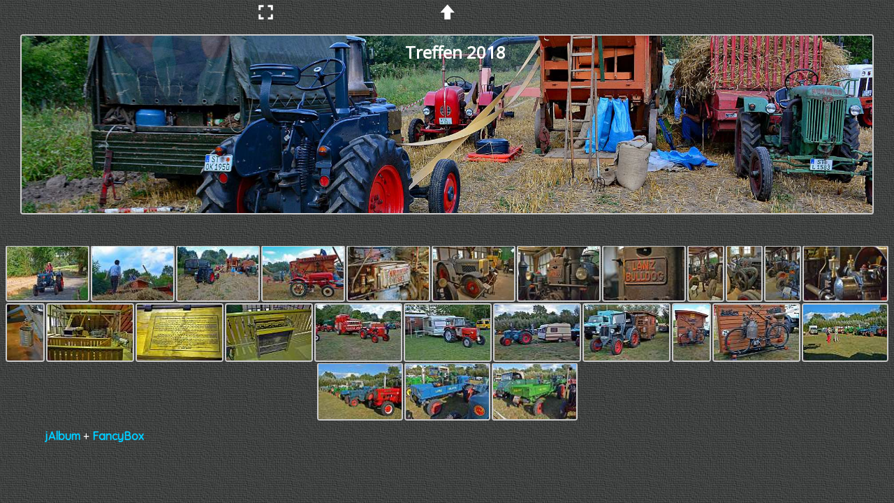

--- FILE ---
content_type: text/html
request_url: https://www.hornbill.de/Vehikel-Bilder/Traktoren-Museum%20Westerkappeln/Treffen%202018/index.html
body_size: 4812
content:
<!DOCTYPE html>
<html lang="de">
<head>
<meta charset='UTF-8'>


<meta name='generator' content='jAlbum 37.5.6 with FancyBox version 4.6.4, created: 17.06.25, 13:13'>
<meta name="viewport" content="width=device-width, initial-scale=1.0"> 
<meta name="mobile-web-app-capable" content="yes">
<meta name="apple-mobile-web-app-status-bar-style" content="black-translucent">
<meta property="og:url" content="https://hornbill.de/Vehikel-Bilder/Traktoren-Museum Westerkappeln/Treffen 2018/index.html">
<meta property="og:image" content="https://hornbill.de/Vehikel-Bilder/Traktoren-Museum Westerkappeln/Treffen 2018/folderimage.jpg">
<meta property="og:title" content="Treffen 2018">
<meta property="og:description" content="">
<meta property="og:type" content="website">

<title>
Treffen 2018
</title>
<link href="../../res/slicknav.min.css"  rel="stylesheet">
<link href="../../res/justifiedGallery.min.css" rel="stylesheet" >
<link href="../../res/tippy.css" rel="stylesheet">


<link href="../../res/photo-sphere-viewer.css" rel="stylesheet" >
<link href="../../res/common.css" rel="stylesheet" >

<link rel="preconnect" href="https://fonts.googleapis.com">
<link rel="preconnect" href="https://fonts.gstatic.com" crossorigin>
<link href="https://fonts.googleapis.com/css2?family=Quicksand:wght@500&display=swap" rel="stylesheet" >
<link href="https://fonts.googleapis.com/css2?family=Open+Sans&display=swap" rel="stylesheet" >
 
<link rel="canonical" href= "https://hornbill.de/Vehikel-Bilder/Traktoren-Museum%20Westerkappeln/Treffen%202018/index.html">
<script>
var absolutePath= "https://hornbill.de/Vehikel-Bilder/Traktoren-Museum%20Westerkappeln/Treffen%202018/" ;
</script>
<style>
</style>

<link rel="alternate" href="album.rss" type="application/rss+xml">
</head>

<body>
<script>
var counter= -1;
</script>

<!-- Embedded gallery End of copy section 1 (section 1 starts at top of this page) -->

<div id="indexDiv">
  <header class="menu">







        <script>
        function up() { document.location.href="../index.html";  }
        </script>

</header>

<div class="noFixedMenu">
<div id="nav">
<div id="L1">
&nbsp;
</div>
<div id="L2">
&nbsp;
</div>

<div id="L3">
	 <img src="../../res/FS.svg" id="fs" class="roundbutton"  alt="Vollbild" title="Vollbild" onClick="javascript:fullScreenToggle()">
	  &nbsp;
</div>

<div id="Ml">
	<!-- Previous button -->
	&nbsp;
</div>

<div id="M">
<!-- Link to home page, if any -->
        <a href="javascript:up()"><img src="../../res/up.svg" class="roundbutton" alt="Eine Ebene höher (Pfeiltaste nach oben)" title="Eine Ebene höher (Pfeiltaste nach oben)"></a>
</div>

<div id="Mr">
	<!-- Next button -->
		&nbsp;
</div>

<div id="R3">
 &nbsp;
</div>

<div id="R2">
     &nbsp;
</div>

<div id="R1">
&nbsp;
</div>
</div>

<div id="swipeMe" >

	<div  id="title_above_image"><h1 >Treffen 2018</h1></div>
	<div id="themeImage" >
		<h1 id="title_in_image"  title="Treffen 2018">Treffen 2018</h1>  
		<img src="folderimage.jpg" id="imgTheme" style = "width:96%"
         alt="Treffen 2018" title="Treffen 2018" >
  </div>






<div class="albumDescription">
</div>

















<!-- Embedded gallery Start of copy section 2 -->
<div id="thumbsgallery" class="thumbs-jg" >
<!-- Index table of images for a Jusified Gallery -->
<a id="s0" data-fancybox="S" href=
"slides/01_DSC_0514_1920.jpg" 
data-width="1620" data-height="1080"
data-caption= ''>
<img     src="thumbs/01_DSC_0514_1920.jpg"
  width="120" height="80" alt="1: 01_DSC_0514_1920" title="1: 01_DSC_0514_1920" >
</a>
<a id="s1" data-fancybox="S" href=
"slides/01_DSC_0516_1920.jpg" 
data-width="1620" data-height="1080"
data-caption= ''>
<img     src="thumbs/01_DSC_0516_1920.jpg"
  width="120" height="80" alt="2: 01_DSC_0516_1920" title="2: 01_DSC_0516_1920" >
</a>
<a id="s2" data-fancybox="S" href=
"slides/01_DSC_0518_1920.jpg" 
data-width="1620" data-height="1080"
data-caption= ''>
<img     src="thumbs/01_DSC_0518_1920.jpg"
  width="120" height="80" alt="3: 01_DSC_0518_1920" title="3: 01_DSC_0518_1920" >
</a>
<a id="s3" data-fancybox="S" href=
"slides/01_DSC_0521_1920.jpg" 
data-width="1620" data-height="1080"
data-caption= ''>
<img     src="thumbs/01_DSC_0521_1920.jpg"
  width="120" height="80" alt="4: 01_DSC_0521_1920" title="4: 01_DSC_0521_1920" >
</a>
<a id="s4" data-fancybox="S" href=
"slides/01_DSC_0522_1920.jpg" 
data-width="1620" data-height="1080"
data-caption= ''>
<img     src="thumbs/01_DSC_0522_1920.jpg"
  width="120" height="80" alt="5: 01_DSC_0522_1920" title="5: 01_DSC_0522_1920" >
</a>
<a id="s5" data-fancybox="S" href=
"slides/01_DSC_0523_1920.jpg" 
data-width="1620" data-height="1080"
data-caption= ''>
<img     src="thumbs/01_DSC_0523_1920.jpg"
  width="120" height="80" alt="6: 01_DSC_0523_1920" title="6: 01_DSC_0523_1920" >
</a>
<a id="s6" data-fancybox="S" href=
"slides/01_DSC_0525_1920.jpg" 
data-width="1620" data-height="1080"
data-caption= ''>
<img     src="thumbs/01_DSC_0525_1920.jpg"
  width="120" height="80" alt="7: 01_DSC_0525_1920" title="7: 01_DSC_0525_1920" >
</a>
<a id="s7" data-fancybox="S" href=
"slides/01_DSC_0526_1920.jpg" 
data-width="1620" data-height="1080"
data-caption= ''>
<img     src="thumbs/01_DSC_0526_1920.jpg"
  width="120" height="80" alt="8: 01_DSC_0526_1920" title="8: 01_DSC_0526_1920" >
</a>
<a id="s8" data-fancybox="S" href=
"slides/01_DSC_0527_1920.jpg" 
data-width="720" data-height="1080"
data-caption= ''>
<img     src="thumbs/01_DSC_0527_1920.jpg"
  width="53" height="80" alt="9: 01_DSC_0527_1920" title="9: 01_DSC_0527_1920" >
</a>
<a id="s9" data-fancybox="S" href=
"slides/01_DSC_0528_1920.jpg" 
data-width="720" data-height="1080"
data-caption= ''>
<img     src="thumbs/01_DSC_0528_1920.jpg"
  width="53" height="80" alt="10: 01_DSC_0528_1920" title="10: 01_DSC_0528_1920" >
</a>
<a id="s10" data-fancybox="S" href=
"slides/01_DSC_0530_1920.jpg" 
data-width="720" data-height="1080"
data-caption= ''>
<img     src="thumbs/01_DSC_0530_1920.jpg"
  width="53" height="80" alt="11: 01_DSC_0530_1920" title="11: 01_DSC_0530_1920" >
</a>
<a id="s11" data-fancybox="S" href=
"slides/01_DSC_0532_1920.jpg" 
data-width="1620" data-height="1080"
data-caption= ''>
<img     src="thumbs/01_DSC_0532_1920.jpg"
  width="120" height="80" alt="12: 01_DSC_0532_1920" title="12: 01_DSC_0532_1920" >
</a>
<a id="s12" data-fancybox="S" href=
"slides/01_DSC_0533_1920.jpg" 
data-width="720" data-height="1080"
data-caption= ''>
<img     src="thumbs/01_DSC_0533_1920.jpg"
  width="53" height="80" alt="13: 01_DSC_0533_1920" title="13: 01_DSC_0533_1920" >
</a>
<a id="s13" data-fancybox="S" href=
"slides/01_DSC_0535_1920.jpg" 
data-width="1620" data-height="1080"
data-caption= ''>
<img     src="thumbs/01_DSC_0535_1920.jpg"
  width="120" height="80" alt="14: 01_DSC_0535_1920" title="14: 01_DSC_0535_1920" >
</a>
<a id="s14" data-fancybox="S" href=
"slides/01_DSC_0536_1920.jpg" 
data-width="1620" data-height="1080"
data-caption= ''>
<img     src="thumbs/01_DSC_0536_1920.jpg"
  width="120" height="80" alt="15: 01_DSC_0536_1920" title="15: 01_DSC_0536_1920" >
</a>
<a id="s15" data-fancybox="S" href=
"slides/01_DSC_0537_1920.jpg" 
data-width="1620" data-height="1080"
data-caption= ''>
<img     src="thumbs/01_DSC_0537_1920.jpg"
  width="120" height="80" alt="16: 01_DSC_0537_1920" title="16: 01_DSC_0537_1920" >
</a>
<a id="s16" data-fancybox="S" href=
"slides/01_DSC_0539_1920.jpg" 
data-width="1620" data-height="1080"
data-caption= ''>
<img     src="thumbs/01_DSC_0539_1920.jpg"
  width="120" height="80" alt="17: 01_DSC_0539_1920" title="17: 01_DSC_0539_1920" >
</a>
<a id="s17" data-fancybox="S" href=
"slides/01_DSC_0540_1920.jpg" 
data-width="1620" data-height="1080"
data-caption= ''>
<img     src="thumbs/01_DSC_0540_1920.jpg"
  width="120" height="80" alt="18: 01_DSC_0540_1920" title="18: 01_DSC_0540_1920" >
</a>
<a id="s18" data-fancybox="S" href=
"slides/01_DSC_0541_1920.jpg" 
data-width="1620" data-height="1080"
data-caption= ''>
<img     src="thumbs/01_DSC_0541_1920.jpg"
  width="120" height="80" alt="19: 01_DSC_0541_1920" title="19: 01_DSC_0541_1920" >
</a>
<a id="s19" data-fancybox="S" href=
"slides/01_DSC_0542_1920.jpg" 
data-width="1620" data-height="1080"
data-caption= ''>
<img     src="thumbs/01_DSC_0542_1920.jpg"
  width="120" height="80" alt="20: 01_DSC_0542_1920" title="20: 01_DSC_0542_1920" >
</a>
<a id="s20" data-fancybox="S" href=
"slides/01_DSC_0543_1920.jpg" 
data-width="720" data-height="1080"
data-caption= ''>
<img     src="thumbs/01_DSC_0543_1920.jpg"
  width="53" height="80" alt="21: 01_DSC_0543_1920" title="21: 01_DSC_0543_1920" >
</a>
<a id="s21" data-fancybox="S" href=
"slides/01_DSC_0544_1920.jpg" 
data-width="1620" data-height="1080"
data-caption= ''>
<img     src="thumbs/01_DSC_0544_1920.jpg"
  width="120" height="80" alt="22: 01_DSC_0544_1920" title="22: 01_DSC_0544_1920" >
</a>
<a id="s22" data-fancybox="S" href=
"slides/01_DSC_0545_1920.jpg" 
data-width="1620" data-height="1080"
data-caption= ''>
<img     src="thumbs/01_DSC_0545_1920.jpg"
  width="120" height="80" alt="23: 01_DSC_0545_1920" title="23: 01_DSC_0545_1920" >
</a>
<a id="s23" data-fancybox="S" href=
"slides/01_DSC_0548_1920.jpg" 
data-width="1620" data-height="1080"
data-caption= ''>
<img     src="thumbs/01_DSC_0548_1920.jpg"
  width="120" height="80" alt="24: 01_DSC_0548_1920" title="24: 01_DSC_0548_1920" >
</a>
<a id="s24" data-fancybox="S" href=
"slides/01_DSC_0549_1920.jpg" 
data-width="1620" data-height="1080"
data-caption= ''>
<img     src="thumbs/01_DSC_0549_1920.jpg"
  width="120" height="80" alt="25: 01_DSC_0549_1920" title="25: 01_DSC_0549_1920" >
</a>
<a id="s25" data-fancybox="S" href=
"slides/01_DSC_0550_1920.jpg" 
data-width="1620" data-height="1080"
data-caption= ''>
<img     src="thumbs/01_DSC_0550_1920.jpg"
  width="120" height="80" alt="26: 01_DSC_0550_1920" title="26: 01_DSC_0550_1920" >
</a>
</div>
<script>
var sAudio=false;
</script>
 <!--  showFolderIcons  -->
<!-- Embedded gallery End of copy section 2 -->





</div> <!-- swipeMe --> 
<script>
var iAudio=false;
</script>

<div id="footer">
  <div id="footer_left" >
    <a href="https://jalbum.net/de/" target="_blank">jAlbum</a> + <a href="https://jalbum.net/en/skins/skin/FancyBox" target="_blank">FancyBox</a>
  </div>
  <div id="footer_right" >
    &nbsp;
  </div>
</div>

</div> <!-- content --> 
</div> <!-- indexDiv -->

<div id="settingsDiv" class= "modalWindow">
  <div class="modal-content"> 
        <img src="../../res/close.svg"  class="roundbutton" alt="Fenster schliessen" title="Fenster schliessen" onClick="javascript:closeSettings()">
<form id="settings">
Schrifftgröße:
<select id="fontSizeFactor" size="1">
  <option value="2.0">200%</option>
  <option value="1.75">175%</option>
  <option value="1.5">150%</option>
  <option value="1.25">125%</option>
  <option selected value="1.0">100%</option>
  <option value="0.75">75%</option>
  <option value="0.5">50%</option>
</select><br >
Größe Schaltfläche:
<select id="roundButtonHeight" size="1">
  <option value="50">am grössten</option>
  <option value="42">groß</option>
  <option selected value="35">normal</option>
  <option value="28">klein</option>
  <option value="20">am kleinsten</option>
</select><br >
Anzeigedauer:
<select id="viewtime" size="1"> 
  <option value="1">1 s</option>
  <option value="3">3 s</option>
  <option selected value="5">5 s</option>
  <option value="8">8 s</option>
  <option value="15">15 s</option>
  <option value="25">25 s</option>
  <option value="60">60 s</option>
</select><br >
Übergangseffekt:
<select id="transeffect" size="1">
  <option value="0">Keiner</option>
  <option value="1">Überblenden</option>
  <option selected value="2">Schieben</option>
  <option value="3">Kreisförmig</option>
  <option value="4">Zoom-in-out-Röhre</option>
  <option value="5">Rein / rauszoomen</option>
  <option value="6">Drehen</option>
</select>
in
<select id="transtime" size="1">
  <option value="0">0 ms</option>
  <option value="400">400 ms</option>
  <option selected value="800">800 ms</option>
  <option value="1500">1500 ms</option>
  <option value="3000">3000 ms</option>
</select><br >

<div id="selectSlideFS">
&nbsp;Vollbild für ein Bild verwenden:
<select id="slidePageFullScreen" size="1">
  <option selected value="0">Nein</option> 
  <option value="1">Ja</option>
</select>
</div> 
</form>
  </div>
</div>

    <div id="shareWindow" class="modalWindow">
        <div class="modal-content">
            <div class="modal-buttons">
               <!-- Close -->
               <img src="../../res/close.svg" class="roundbutton" data-fancybox-close alt="Fenster schliessen" title="Fenster schliessen" onClick="javascript:closeShare()">
               <!-- Email -->
	 <a href="javascript:mailShare()"><img src="../../res/shareBtns/email.png" class="roundbutton" title="Senden Sie eine E-Mail hierüber" alt="Senden Sie eine E-Mail hierüber"></a>
                <!-- Facebook -->
                <a href="javascript:fbShare()"><img src="../../res/shareBtns/facebook.png"  class="roundbutton" title="Facebook" alt="Facebook" ></a>
                <!-- Pinterest -->
                <a href="javascript:PinterestShare()"><img src="../../res/shareBtns/pinterest.png" class="roundbutton" title="Pinterest" alt="Pinterest" ></a>
                <!-- Twitter -->
                <a href="javascript:twitterShare()"><img src="../../res/shareBtns/twitter.png" class="roundbutton" title="Twitter" alt="Twitter" ></a>
                <!-- WhatsApp -->
                <a href="javascript:whatsappShare()"><img src="../../res/shareBtns/whatsapp.png" class="roundbutton whatsapp" title="WhatsApp" alt="WhatsApp" ></a>          
            </div>
            <div class="shareImage">
                <img src="#" style="width:100%" alt="">
            </div>
        </div>
    </div>
    <!-- shareWindow -->


<div id="captionWindow" class= "modalWindow">
  <div class="modal-content">  
  <img src="../../res/close.svg" class="roundbutton" alt="Fenster schliessen" title="Fenster schliessen" onClick="javascript:closeCaptionWindow()">
   <div id="captionContents"></div>
 </div>
</div> <!-- captionWindow -->

<div id="exifWindow" class= "modalWindow">
  <div class="modal-content">  
  <img src="../../res/close.svg" class="roundbutton" alt="Fenster schliessen" title="Fenster schliessen" onClick="javascript:closeExifWindow()">
   <div id="exifContents"></div>
 </div>
</div> <!-- exifWindow -->

<!-- Embedded gallery Start of map section -->
<div id="mapDiv">
    <div id="mapnavigation">
         <a href="javascript:ShowMyPosition()"  alt="Show my position" title="Show my position">
        <svg id="showMyLoc" xmlns="http://www.w3.org/2000/svg" width="60" height="60" viewBox="0 0 60 60">
          <rect width="54" height="54" x="3" y="3" fill="#fff" stroke="#555" stroke-width="6" rx="12" ry="12" />
          <path
            d="M32.6 8.586V3h-5.2v5.586A20.826 21.627 0 0 0 9.38 27.3H4v5.4h5.38A20.82 21.621 0 0 0 27.4 51.414V57h5.2v-5.586A20.818 21.619 0 0 0 50.62 32.7H56v-5.4h-5.38A20.82 21.621 0 0 0 32.6 8.586ZM30 46.2c-8.603 0-15.6-7.266-15.6-16.2S21.397 13.8 30 13.8c8.604 0 15.6 7.266 15.6 16.2S38.604 46.2 30 46.2z"
            style="stroke-width:2.78742" />
          <path
            d="M25.606 42.614c-6.99-2.932-10.318-10.529-7.722-17.625 2.155-5.892 7.155-9.16 13.233-8.647 4.99.421 8.965 3.427 11.09 8.389 1.06 2.47.994 7.427-.135 10.348-2.473 6.403-10.456 10.056-16.466 7.535z"
            style="fill:#5384ed;stroke-width:.696855" />
        </svg>
      </a>
      <a href="javascript:closeMap()" data-fancybox-close alt="Fenster schliessen" title="Fenster schliessen">
        <svg xmlns="http://www.w3.org/2000/svg"width="60" height="60" viewBox="0 0 60 60">
          <rect width="55.03" height="55.03" x="2.485" y="2.485" fill="#fff" stroke="#555" stroke-width="4.97"
            rx="13.758" ry="13.758" />
          <path stroke="#000" stroke-width="4.97" d="m9.364 9.364 41.272 41.272M9.364 50.636 50.636 9.364" />
        </svg>
      </a> 
    </div >
    <div id="map"></div>
</div> <!-- mapDiv -->
<!-- Embedded gallery End of map section -->

<!-- Embedded gallery Start of panorama section -->
<div id="panorama">   <!-- Spherical panorama -->
<!-- Previous, close and next buttons -->
<div class="panslidenavigation autohide">
<!-- Close button -->
<img src="../../res/close.svg" class="roundbutton buttonDiv" alt="Foto schließen und den Index (Pfeiltaste nach oben) anzeigen" title="Foto schließen und den Index (Pfeiltaste nach oben) anzeigen" onClick="javascript:closePanorama()">
</div>
<span></span>
<div id="Pan_container"></div>
</div><!-- panorama -->


<!-- Embedded gallery Start of copy section 3 -->

<script>

 function OpenGoogleMapsRoute() { return; }   


function OpenGoogleEarthRoute() { window.open("map.kml"); }

function MoreInfo() { document.location.href="MoreInfo.html"; }



</script>

<div id="jalbumwidgetcontainer"></div>
<script>
_jaSkin = "FancyBox";
_jaStyle = "Gray-Textile.css";
_jaVersion = "37.5.6";
_jaGeneratorType = "desktop";
_jaLanguage = "de";
_jaPageType = "index";
_jaRootPath = "../..";
_jaUserId = "929548";
var script = document.createElement("script");
script.type = "text/javascript";
script.src = "http"+("https:"==document.location.protocol?"s":"")+"://jalbum.net/widgetapi/load.js";
document.getElementById("jalbumwidgetcontainer").appendChild(script);
</script>

<script src="https://ajax.googleapis.com/ajax/libs/jquery/3.5.1/jquery.min.js"></script>
<script>window.jQuery || document.write('<script src="../../res/jquery-3.5.1.min.js"><\/script>');</script>  
<script src="../../res/jquery.touchSwipe.min.js"></script> 
<script src='../../res/jquery.fancybox.min.js'></script>
<script src="../../res/screenfull.min.js"></script>
<script src="../../res/jquery.justifiedGallery.min.js"></script>
<script src="../../res/tippy.min.js"></script>
    <script src="../../res/three.min.js"></script>
    <script src="../../res/browser.js"></script>
    <script src="../../res/photo-sphere-viewer.min.js"></script>
<script src="slidePage.js"></script>
<script src="../../res/indexPage.js"></script>
<script src="../../res/Clipboard.js"></script>
<script src="../../res/js.cookie.js"></script>
    <script src="../../res/fadeInOut.js"></script>
<script src="../../res/jquery.slicknav.min.js"></script>
<script src="../../res/imagesloaded.pkgd.min.js"></script>




<script>
window.name = "SS4";

FS_img = new Image();
FS_img.src = "../../res/FS.svg";
noFS_img = new Image();
noFS_img.src = "../../res/noFS.svg";
</script>
</body>
</html>
<!-- Embedded gallery End of copy section 3 -->


--- FILE ---
content_type: text/css
request_url: https://www.hornbill.de/Vehikel-Bilder/res/common.css
body_size: 34488
content:
/*  File common.css made with jAlbum 37.5.6 with FancyBox version 4.6.4, Gray-Textile.css style, album creation date 17.06.25, 13:13
 *   
 *  FancyBox Style sheet for the combined index / slide / template pages.
 *  Last change: 2025-06-11 by André Wolff
 */

html,body{margin:0;padding:0;border:0;outline:0;}
/* panorama layout */
.jDiorama,.jDiorama-viewport{width:100%;height:100%;overflow:hidden}
.jDiorama,.jDiorama-container{position:relative}
.jDiorama-container img{height:100%;position:absolute;top:0}

/* panorama style */
.jDiorama-viewport.cursorHand{cursor:url(grab.cur),default}
.jDiorama-viewport.cursorDrag{cursor:url(grabbing.cur),default}
.jDiorama-viewport.cursorLeftArrow{cursor:url(left.cur),default}
.jDiorama-viewport.cursorRightArrow{cursor:url(right.cur),default}
.jDiorama-viewport img{user-select:none;-o-user-select:none;-moz-user-select:none;-webkit-user-select:none}

.jDiorama { display:none; }

  .marker-blue {
      width: 20px;
      height: 20px;
      background-color: #5384ED;
      border: 4px solid white;
      border-radius: 50%;
      box-shadow: 0 0 6px rgba(0, 0, 0, 0.3);
  }

.inactive {
	color: #999;
}			 
.exifInfo {
	cursor: pointer;
	display:none;
}

 .moreInfo {
	display:none;
}

.triggerMoreInfo {     
   display: inline-block;     
   position: relative;    
   z-index: 1; 
   cursor: pointer;    
   padding: 2em;     
   margin: -2em; 
}

html, body {
	height: 100%;
	background-image:url(GrayTextile.jpg);
    background-position:center top;
    background-repeat:repeat;
} 		

body {
	text-align: center;
	overflow-x: hidden;
	font-family: 'Quicksand', sans-serif;
	font-weight: 500;
	font-size:16px;
	background-color: rgba(51,51,51,1.0);
	color: #ffffff;
	margin: 0px;
/* See https://forums.adobe.com/thread/1184309 */
	-webkit-user-select: none; /* Chrome all / Safari all */
	-o-user-select: none;
	user-select: none;
	-webkit-touch-callout:none;
}

.justified-gallery > a > .caption {
	font-family: 'Quicksand', sans-serif;
	font-size:14px;
}

img { border: 0px; }  /* required for IE */

/* Custom link styles */

a:link, .dummyLink { 
color: #00ccff; 
font-style: normal;
font-weight: bold;
text-decoration: none;
}  
a:visited {	
color: #00ccff; 
font-style: normal;	
font-weight: bold;	
text-decoration: none; 
} 
a:active  { 
color: #00ccff; 
font-style: normal; 
font-weight: bold; 
text-decoration: none;
}
a:hover   { 
color: #ffff00; 
font-weight: bold; 
text-decoration: none;
}

#nextSlide  {
	position: absolute;
	display:none;
	right: 10px;
	top: 48%;
	z-index: 9999;
}
#prevSlide  {
	position: absolute;
	display:none;
	left: 10px;
	top: 48%;
	z-index: 9999;
}

#expandPano  {
	position: absolute;
	display:none;
	right: 49%;
	top: 58px;
	z-index: 9999;
}

#link--play  {
	position: absolute;
	right: 132px;
	padding: 6px;
	z-index: 9999;
}

.homeBtn {
  width: 24px;
  height: 24px;
}

  /* Style the fixed menu */
.menu {
    position: fixed;
    top: 0;
    left: 0;
    width: 100%; 
    background-color: rgba(0, 0, 0, 0.0); /* transparent */
    z-index: 9998;
}
.content {
    margin-top: 50px; /* Adjust this value to match the height of your menu */
    padding: 0px; 
}

/*********************************** Start Top navigation */
#navigation {
/*	background-color:#ffcccccc; for a full width menu-bar */
	z-index:999;
}

#navigation {
	position:relative;
	text-align:center;
	line-height:40px;
	margin-bottom: 10px;
}
.top-nav {
	text-align: center;
}
.top-nav a {
	display:block;
	white-space:nowrap;
	color: #000000;
	background-color: rgba(204,204,204,1.0);	
	border: 1px solid #000000;
}

.top-nav ul {
	display:inline-block;
	vertical-align:top;
	padding:0;
	margin:0;
	list-style-type:none;
	z-index:998;
}
.top-nav b {
	color: #ffffff;
	font-weight: bold;
}
.top-nav > ul > li {
	position:relative;
	display:inline-block;
	width:auto;
	height:100%;
}
.ie7 .top-nav > ul > li {
	float:left;
}
.top-nav > ul > li.home img {
	height: 20px;
	width: 20px;
	vertical-align: middle;
	padding-bottom: 4px;
}
.top-nav > ul > li > a {
	line-height:40px;
	padding-top: 2px;
	padding-bottom: 2px;
	padding-right: 10px;
	padding-left: 10px
}
.top-nav > ul > li ul {
	display:none;
	position:absolute;
	z-index:999; 
	background-color: rgba(204,204,204,1.0);	
}
.top-nav > ul > li > ul {
	min-width:100%;
}
.top-nav > ul > li > ul li {
	position:relative;
	display:block;
}
.top-nav > ul > li > ul > li a {
	line-height:40px;
	padding-top: 2px;
	padding-bottom: 2px;
	padding-right: 10px;
	padding-left: 10px
}
.top-nav > ul > li > ul > li ul {
	left:100%;
	top:0;
}

.top-nav > ul > li:hover > ul,
.top-nav > ul > li > ul > li:hover > ul,
.top-nav > ul > li > ul > ul > li > li:hover > ul {
	display: block;
}
/***********************************  End  Top navigation */

.top-nav a:hover, .top-nav a:active, .HorNav a:hover, .HorNav a:active, #NavHor a:focus {
	color: #ffff00;  
	background-color: rgba(114,114,114,1.0);
	text-decoration: none; 
	box-shadow: inset 2px 2px 2px 2px rgba(114,114,114,1.0);
}

.HorNav{
	margin-bottom: 0px;
	margin-top: 0px;
	text-align: center;
	line-height: 50px;
}

.HorNav  img {
	vertical-align: middle;
	height: 30px;
	width: 30px;
	padding-bottom: 2px;
}

.HorNav a, .HorNav b, .HorNav a:visited {
	display: block;
	text-align: center;
	text-decoration: none;
	margin-right: 0px;
	margin-left: 0px;
	color: #000000;
	background-color: rgba(204,204,204,1.0);	
	padding-right: 10px;
	padding-left: 10px;
	border: 1px solid #000000;
}
.HorNav b {
	color: #ffffff;
	font-weight: bold;
}
.HorNav ul {
 display:inline-block;
 list-style-type: none;
 padding-top: 0px;
 padding-right: 0px;
 padding-bottom: 0px;
 padding-left: 0px;
 margin-top: 0px;
 margin-right: 0px;
 margin-bottom: 0px;
 margin-left: 0px;
}
.HorNav li {
	float: left;
	width: auto;
}
#indexDiv {
	display: none;
	position: relative;
}
#nav {
	height: 30px;
/*	width: 90%;
	margin-right: 5%;
	margin-left: 5%;   */
}

#nav #L1 {
	float: left;
	width: 10%;
}
#nav #L2 {
	float: left;
	width: 15%;
	text-align: center;
/* 	padding-top: 6px;  */
}
#nav #L3 {
	float: left;
	width: 10%;
}
#nav #L3 #fs {
	display: none;
}
#nav #Ml {
	float: left;
	width: 10%;
}

#nav #M {
	float: left;
	width: 10%;
}
#nav #Mr {
	float: left;
	width: 10%;
}
#nav #R3 {
	float: left;
	width: 10%;
}
#nav #R2 {
	float: left;
	width: 15%; 
}

#indexDiv #nav #R2 a .roundbutton {
display: inline;		
}
#nav #R1 {
	float: left;
	width: 10%;
}

#indexDiv #nav #R1 #opencloseSettings {
    position: relative;
}

#nav img {
	height: 30px;
	display: block;   
	margin-left: auto;   
	margin-right: auto;
	cursor: pointer;
}

#indexDiv #swipeMe p img {
	vertical-align: bottom;
}

.roundbutton {
  opacity: 1.00;
  cursor: pointer;
}
.HorNav  .roundbutton {
	vertical-align: middle;
}
button {
	font-size: 16px;
	cursor:pointer;
	text-decoration:none;
	margin-top: 10px;
	margin-bottom: 10px;
}


.button {
	cursor: pointer;
}

.filename {
	height: 48px;
	font-size: small;
	text-align: center;
}

.description {
	height: 48px;
	text-align: center;
}

.thumbs {
	margin-right: auto;
	margin-left: auto;
}

.thumbs img:hover,
.thumbs-jg img:hover,
.masonry_thumbs img:hover {  
	 -webkit-transform: scale(1.1);
	 -moz-transform: scale(1.1);
	 -o-transform: scale(1.1);
	 transform: scale(1.1);
}

.thumb-video { /* for thumbs on slide page */
	border: 2px solid  rgba(254,0,55,1.0);
}

.thumbs-jg img {
	cursor: zoom-in;
	box-sizing: border-box;
	border:2px solid !important; 
	border-color: rgba(204,204,204,1.0)  !important; 
	padding: 0px!important;
	border-radius:  4px;
}
.video-icon img {
	position: absolute;
	top: 3px;
	left: 5px;
	width: 32px;
	height: 32px;
	border: none !important; 
}
img.video {
	border-color: rgba(254,0,55,1.0) !important;
}
.justified-gallery > a > .jg-caption,
.justified-gallery > div > .jg-caption,
.justified-gallery > figure > .jg-caption {
 	bottom: 2px;
	left: 2px;
	right: 2px;
}
/*
.jg-entry {
	border: px solid ;
	position: relative;
}
*/

#folders img {  /* Folder thumbs */
	cursor: zoom-in;
	border-radius:  4px;
	padding:  0px;
	border: 2px solid;
	border-color: rgba(204,204,204,1.0);
	 -webkit-touch-callout: none;  /* Disable save image, and prevents a pop-up  */
	 -webkit-user-select: none;    /* disable copy, inv css  */
}

#thumbsgallery {
	background-color: rgba(255,255,255,0.0);
}
#thumbsgallery img{
	cursor: zoom-in;
}

#folders .box {
vertical-align: top;
	display: inline-block; 
	margin-top: 20px;
	margin-bottom: 20px;
	margin-right: 10px;
	margin-left: 10px;
	padding: 6px;
	word-break: break-word; /* was break-all */
	cursor: pointer;
	border-radius:  0px;
	border: 0px solid;
	border-color: rgba(0,0,0,1.0);
	color: #ffffff;
	background-color: rgba(204,204,204,0.0);
	max-width: 90%;  /* for mobile phones in portrait mode */
}

#folders .box img {
	border-color: rgba(255,255,255,1.0);
              max-width: 90%; /* for mobile phones in portrait mode */
}

#folders .box .folderDescription{
  font-size: 14px;
  font-weight: lighter;
}

#swipeMe {
	margin-top: 0px;
	margin-bottom: 0px;
	margin-right:  6px;
	margin-left:  6px;
}

/* Header */
#themeImage {
	position: relative;
	overflow:hidden;
	clear:both;   /* for FF   */
	width: 100%;  /* for IE 6 */
	margin-left:auto;
	margin-right:auto;
	padding-top: 10px;
	padding-right: 4px;
	padding-bottom: 10px;
}

#themeImage img {
	border-radius:  4px;
	padding:  0px;
	border: 2px solid;
	border-color: rgba(204,204,204,1.0);
	 -webkit-touch-callout: none;  /* Disable save image, inv css  */
	 -webkit-user-select: none;   /*  disable copy, inv css  */
}


h1 {
	font-size: 24px;
	font-weight: bold;
	width: 100%;
	color: #ffffff;
	text-shadow: 10px 10px 10px rgba(0,0,0,1.00); 
	font-family: 'Open Sans', sans-serif;
}
#title_in_image {
	font-size: 24px;
	line-height: 24px;
	position: absolute;
	margin: 0px;
	display:none;
	color: #ffffff;
	text-shadow: none;
}

#title_above_image {
	display:none;
}
#title_above_image {
	width: 100%;
}
        
#title_above_image h1 {
	width: 90%;
	margin-left: auto;
	margin-right: auto;
}

h2, h3 {
	font-weight: bold;
	width: 100%; 
	font-family: 'Open Sans', sans-serif;
}



 
#profileImage {
	margin-top: 10px;
	border-radius:  4px;
	width: 480px;
	max-width: 480px;
} 

#indexDiv audio {
	margin-top: 10px;
}

audio {
    width: 250px; /* 150: problem on iPad */
    height: 30px;
    opacity: 0.5;
    max-width: 90%;  /* for mobile phones in portrait mode */
}

audio:hover   { 
   opacity: 1;
}

.audioClip {
    margin-top: -8px;
    vertical-align: middle;
}

#imageinfo {
	visibility: hidden;
}

#askfs {
	margin-top: 5px;
	text-align: right;
}


#footer {
	margin-top: 10px;
	width: 90%;
	margin-right: 5%;
	margin-left: 5%;
}
#footer #footer_left {
	float: left;
	width: 50%;
	text-align: left;
}

#footer #footer_right {
	float: right;
	width:50%;
	text-align: right;
}

#facebook  {
	position: absolute;
	top: 68px;
	left: 0px;
	width: 150px;
}

figure {
	display: none;
}

.panslidenavigation  {
	position: fixed;
	z-index: 999;
	display: none;
	right: 0px;
	padding: 10px;
	background: rgba(30,30,30,0.6);
              color: #cccccc;
}

#panorama {
	display:none;
	height: 100%;
	overflow:hidden;
	position:absolute; 
	left:0px; 
	top:0px; 
	z-index:10;
	white-space: nowrap;
}

#panorama img {
	height: 100%;
}

#Pan_container {
	width: 100%;
	height: 100%;
}

#mapDiv {
	display:none;
	height: 100%;
	width: 100%;
	overflow:hidden;
	position:absolute; 
	left:0px; 
	top:0px; 
	padding: 0px;
}
#map {
        height: 100%;
}
#mapnavigation {
		z-index: 999;
		position: absolute;
		top: 8px;
		right: 8px;
}


@media all and (max-height: 576px) {
  #mapnavigation a svg {
  width: 32px;
  height: 32px;
  }
}

#links  img {
	cursor: pointer;
}

.buttonDiv { /* used for pano buttons */
	float: left;
	margin-right: 8px;
	margin-left: 8px;
}

.creditlink {
	font-size: 10px;
}


#indexDiv #swipeMe .albumDescription {
	margin-bottom: 25px;
	width: 96%; 
	margin-right: auto;
	margin-left: auto;
	display:inline-block;
}

/*
#indexDiv #swipeMe .commandButtons {
	height: 60px;
	margin-top: 15px;
	margin-bottom: 15px;
}
*/

#indexDiv #swipeMe .commandButtons img {
	max-height: 60px;
	vertical-align: middle;
	margin-right: 2px; /* was 12px */
	margin-left: 2px;
}
#indexDiv #swipeMe .commandButtons button {
	margin-right: 2px;
	margin-left: 2px;
}


/* extra tooltip styles */

.tippy-tooltip.user-theme {
  background-color: rgba(255,255,255,1.0);
  border: 1px solid #000000;
  font-weight: bold;
  color: #000000;
}
.tippy-popper[x-placement^=right] .tippy-tooltip.user-theme .tippy-arrow {
    border-right: 7px solid #000000;
}
.tippy-popper[x-placement^=left] .tippy-tooltip.user-theme .tippy-arrow {
    border-left: 7px solid #000000;
}
.tippy-popper[x-placement^=top] .tippy-tooltip.user-theme .tippy-arrow {
    border-top: 7px solid #000000;
}
.tippy-popper[x-placement^=bottom] .tippy-tooltip.user-theme .tippy-arrow {
    border-bottom: 7px solid #000000;
}

/*  ***** Start fancybox styles jquery.fancybox.css ***** */

/*
 *  File jquery.fancybox.css vs 3.5.7
 *  Last change: 2020-07-05 by André Wolff
 */
 body.compensate-for-scrollbar {
  overflow: hidden; 
}

.fancybox-active {
  height: auto; 
}

.fancybox-is-hidden {
  left: -9999px;
  margin: 0;
  position: absolute !important;
  top: -9999px;
  visibility: hidden; 
 }

.fancybox-container {
  -webkit-backface-visibility: hidden;
  height: 100%;
  
	background-image:url(GrayTextile.jpg);
    background-position:center top;
    background-repeat:repeat;
	background-color: rgba(51,51,51,1.0);

    left: 0;
    outline: none;
    position: fixed;
    -webkit-tap-highlight-color: transparent;
    top: 0;
    -ms-touch-action: manipulation;
    touch-action: manipulation;

    transform: translateZ(0);
    width: 100%;
    z-index: 99992;
}

.fancybox-container * {
    box-sizing: border-box;
}

.fancybox-outer,
.fancybox-inner,
.fancybox-bg,
.fancybox-stage {
    bottom: 0;
    left: 0;
    position: absolute;
    right: 0;
    top: 0;
}

.fancybox-outer {
    -webkit-overflow-scrolling: touch;
    overflow-y: auto;
}


.fancybox-infobar,
.fancybox-toolbar,
.fancybox-caption,
.fancybox-navigation .fancybox-button {
    direction: ltr;
    opacity: 0;
    position: absolute;
    transition: opacity .25s ease, visibility 0s ease .25s;
    visibility: hidden;
    z-index: 99997;
}

.fancybox-show-infobar .fancybox-infobar,
.fancybox-show-toolbar .fancybox-toolbar,
.fancybox-show-caption .fancybox-caption,
.fancybox-show-nav .fancybox-navigation .fancybox-button {
    opacity: 1;
    transition: opacity .25s ease 0s, visibility 0s ease 0s;
    visibility: visible;
}

.fancybox-infobar { /* AW changed: */
  background: rgba(30,30,30,0.6);
  color: #cccccc;
	font-family: 'Quicksand', serif;
   font-size:16px;
    -webkit-font-smoothing: subpixel-antialiased;
    height: 44px;
    left: 0;
    line-height: 44px;
    min-width: 44px;
    padding: 0 10px;
    pointer-events: none;
    top: 0;
    -webkit-touch-callout: none;
    -webkit-user-select: none;
    -moz-user-select: none;
    -ms-user-select: none;
    user-select: none;
}

.fancybox-toolbar {
    right: 0;
    top: 0;
}

.fancybox-stage {
    direction: ltr;
    overflow: visible;
    transform: translateZ(0);
    z-index: 99994;
}

.fancybox-is-open .fancybox-stage {
    overflow: hidden;
}

.fancybox-slide {
    -webkit-backface-visibility: hidden;
    /* Using without prefix would break IE11 */
    display: none;
    height: 100%;
    left: 0;
    outline: none;
    overflow: auto;
    -webkit-overflow-scrolling: touch;
    padding: 44px;
    position: absolute;
    text-align: center;
    top: 0;
    transition-property: transform, opacity;
    white-space: normal;
    width: 100%;
    z-index: 99994;
}

.fancybox-slide::before {
    content: '';
    display: inline-block;
    font-size: 0;
    height: 100%;
    vertical-align: middle;
    width: 0;
}

.fancybox-is-sliding .fancybox-slide,
.fancybox-slide--previous,
.fancybox-slide--current,
.fancybox-slide--next {
    display: block;
}

.fancybox-slide--image {
    overflow: hidden;
    padding: 44px 0;
}

.fancybox-slide--image::before {
    display: none;
}

.fancybox-slide--html {
    padding: 6px;
}

.fancybox-content {
    background: #fff;
    display: inline-block;
    margin: 0;
    max-width: 100%;
    overflow: auto;
    -webkit-overflow-scrolling: touch;
    padding: 44px;
    position: relative;
    text-align: left;
    vertical-align: middle;
}

.fancybox-slide--image .fancybox-content {
    animation-timing-function: cubic-bezier(.5, 0, .14, 1);
    -webkit-backface-visibility: hidden;
    background: transparent;
    background-repeat: no-repeat;
    background-size: 100% 100%;
    left: 0;
    max-width: none;
    overflow: visible;
    padding: 0;
    position: absolute;
    top: 0;
    -ms-transform-origin: top left;
    transform-origin: top left;
    transition-property: transform, opacity;
    -webkit-user-select: none;
    -moz-user-select: none;
    -ms-user-select: none;
    user-select: none;
    z-index: 99995;
}

.fancybox-can-zoomOut .fancybox-content {
    cursor: zoom-out;
}

.fancybox-can-zoomIn .fancybox-content {
    cursor: zoom-in;
}

.fancybox-can-swipe .fancybox-content,
.fancybox-can-pan .fancybox-content {
    cursor: -webkit-grab;
    cursor: grab;
}

.fancybox-is-grabbing .fancybox-content {
    cursor: -webkit-grabbing;
    cursor: grabbing;
}

.fancybox-container [data-selectable='true'] {
    cursor: text;
}

.fancybox-image,
.fancybox-spaceball {
    background: transparent;
    border: 0;
    height: 100%;
    left: 0;
    margin: 0;
    max-height: none;
    max-width: none;
    padding: 0;
    position: absolute;
    top: 0;
    -webkit-user-select: none;
    -moz-user-select: none;
    -ms-user-select: none;
    user-select: none;
    width: 100%;
}

.fancybox-spaceball {
    z-index: 1;
}

.fancybox-slide--video .fancybox-content,
.fancybox-slide--map .fancybox-content,
.fancybox-slide--pdf .fancybox-content,
.fancybox-slide--iframe .fancybox-content {
    height: 100%;
    overflow: visible;
    padding: 0;
    width: 100%;
}

.fancybox-slide--video .fancybox-content {
    background: #000;
}

.fancybox-slide--map .fancybox-content {
    background: #e5e3df;
}

.fancybox-slide--iframe .fancybox-content {
    background: #fff;
}

.fancybox-video,
.fancybox-iframe {
    background: transparent;
    border: 0;
    display: block;
    height: 100%;
    margin: 0;
    overflow: hidden;
    padding: 0;
    width: 100%;
}

/* Fix iOS */
.fancybox-iframe {
    left: 0;
    position: absolute;
    top: 0;
}

.fancybox-error {
    background: #fff;
    cursor: default;
    max-width: 400px;
    padding: 40px;
    width: 100%;
}

.fancybox-error p {
    color: #444;
    font-size: 16px;
    line-height: 20px;
    margin: 0;
    padding: 0;
}

/* Buttons */
.fancybox-button { /* AW changed */
    background: rgba(30,30,30,0.6);
    border: 0;
    border-radius: 0;
    box-shadow: none;
    cursor: pointer;
    display: inline-block;
    height: 44px;
    margin: 0;
    padding: 10px;
    position: relative;
    transition: color .2s;
    vertical-align: top;
    visibility: inherit;
    width: 44px;
}

.fancybox-button,
.fancybox-button:visited,
.fancybox-button:link {  /* AW changed */
  color: #cccccc; }

.fancybox-button:hover {  /* AW changed */
   color: #ffff00; }

.fancybox-button:focus {
    outline: none;
}

.fancybox-button.fancybox-focus {
    outline: 1px dotted;
}

.fancybox-button[disabled],
.fancybox-button[disabled]:hover {	
 /* AW was   color: #888; */
   color: #ffff00; 
    cursor: default;
    outline: none;
}

/* Fix IE11 */
.fancybox-button div {
    height: 100%;
}

.fancybox-button svg {
    display: block;
    height: 100%;
    overflow: visible;
    position: relative;
    width: 100%;
}

.fancybox-button svg path {
    fill: currentColor;
    stroke-width: 0;
}

.fancybox-button--play svg:nth-child(2),
.fancybox-button--fsenter svg:nth-child(2) {
    display: none;
}

.fancybox-button--pause svg:nth-child(1),
.fancybox-button--fsexit svg:nth-child(1) {
    display: none;
}

.fancybox-progress {
  background-color: rgba(255,0,0,1.0);
  height: 2px;  /* AW was 2px */
    left: 0;
    position: absolute;
    right: 0;
    top: 0;
    -ms-transform: scaleX(0);
    transform: scaleX(0);
    -ms-transform-origin: 0;
    transform-origin: 0;
    transition-property: transform;
    transition-timing-function: linear;
    z-index: 99998;
}

/* Close button on the top right corner of html content */
.fancybox-close-small {
    background: transparent;
    border: 0;
    border-radius: 0;
    color: #ccc;
    cursor: pointer;
    opacity: .8;
    padding: 8px;
    position: absolute;
    right: -12px;
    top: -44px;
    z-index: 401;
}

.fancybox-close-small:hover {
    color: #fff;
    opacity: 1;
}

.fancybox-slide--html .fancybox-close-small {
    color: currentColor;
    padding: 10px;
    right: 0;
    top: 0;
}

.fancybox-slide--image.fancybox-is-scaling .fancybox-content {
    overflow: hidden;
}

.fancybox-is-scaling .fancybox-close-small,
.fancybox-is-zoomable.fancybox-can-pan .fancybox-close-small {
    display: none;
}

/* Navigation arrows */
.fancybox-navigation .fancybox-button {
    background-clip: content-box;
    height: 100px;
    opacity: 0;
   background-color: rgba(30,30,30,0.6); /* AW */
    position: absolute;
    top: calc(50% - 50px);
    width: 70px;
}

.fancybox-navigation .fancybox-button div {
    padding: 7px;
}

.fancybox-navigation .fancybox-button--arrow_left {
    left: 0;
    left: env(safe-area-inset-left);
    padding: 31px 26px 31px 6px;
}

.fancybox-navigation .fancybox-button--arrow_right {
    padding: 31px 6px 31px 26px;
    right: 0;
    right: env(safe-area-inset-right);
}

/* Caption */

.fancybox-caption {
  bottom: 0;
  color: #ffffff;
  background-color: rgba(102,102,102,0.41960785);
	font-family: 'Quicksand', sans-serif;
	font-size:16px;
  left: 0;
  line-height: 1.5;
/*  padding: 75px 44px 25px 44px AW replaced by: */
  padding: 12px;
  pointer-events: none;
  right: 0;
   text-align: center;
  z-index: 99996; 
  }

@supports (padding: max(0px)) {
    .fancybox-caption { /* AW */
        padding: 12px max(44px, env(safe-area-inset-right)) max(12px, env(safe-area-inset-bottom)) max(44px, env(safe-area-inset-left));
    }
}


.fancybox-caption__body {
    max-height: 50vh;
    overflow: auto;
    pointer-events: all;
}

/* Loading indicator */

.fancybox-loading {
    animation: fancybox-rotate 1s linear infinite;
    background: transparent;
    border: 4px solid #888;
    border-bottom-color: #fff;
    border-radius: 50%;
    height: 50px;
    left: 50%;
    margin: -25px 0 0 -25px;
    opacity: .7;
    padding: 0;
    position: absolute;
    top: 50%;
    width: 50px;
    z-index: 99999;
}

@keyframes fancybox-rotate {
    100% {
        transform: rotate(360deg);
    }
}

/* Transition effects */

.fancybox-animated {
    transition-timing-function: cubic-bezier(0, 0, .25, 1);
}

/* transitionEffect: slide */

.fancybox-fx-slide.fancybox-slide--previous {
    opacity: 0;
    transform: translate3d(-100%, 0, 0);
}

.fancybox-fx-slide.fancybox-slide--next {
    opacity: 0;
    transform: translate3d(100%, 0, 0);
}

.fancybox-fx-slide.fancybox-slide--current {
    opacity: 1;
    transform: translate3d(0, 0, 0);
}

/* transitionEffect: fade */

.fancybox-fx-fade.fancybox-slide--previous,
.fancybox-fx-fade.fancybox-slide--next {
    opacity: 0;
    transition-timing-function: cubic-bezier(.19, 1, .22, 1);
}

.fancybox-fx-fade.fancybox-slide--current {
    opacity: 1;
}

/* transitionEffect: zoom-in-out */

.fancybox-fx-zoom-in-out.fancybox-slide--previous {
    opacity: 0;
    transform: scale3d(1.5, 1.5, 1.5);
}

.fancybox-fx-zoom-in-out.fancybox-slide--next {
    opacity: 0;
    transform: scale3d(.5, .5, .5);
}

.fancybox-fx-zoom-in-out.fancybox-slide--current {
    opacity: 1;
    transform: scale3d(1, 1, 1);
}

/* transitionEffect: rotate */

.fancybox-fx-rotate.fancybox-slide--previous {
    opacity: 0;

    -ms-transform: rotate(-360deg);
    transform: rotate(-360deg);
}

.fancybox-fx-rotate.fancybox-slide--next {
    opacity: 0;
    -ms-transform: rotate(360deg);
    transform: rotate(360deg);
}

.fancybox-fx-rotate.fancybox-slide--current {
    opacity: 1;
    -ms-transform: rotate(0deg);
    transform: rotate(0deg);
}

/* transitionEffect: circular */

.fancybox-fx-circular.fancybox-slide--previous {
    opacity: 0;
    transform: scale3d(0, 0, 0) translate3d(-100%, 0, 0);
}

.fancybox-fx-circular.fancybox-slide--next {
    opacity: 0;
    transform: scale3d(0, 0, 0) translate3d(100%, 0, 0);
}

.fancybox-fx-circular.fancybox-slide--current {
    opacity: 1;
    transform: scale3d(1, 1, 1) translate3d(0, 0, 0);
}

/* transitionEffect: tube */

.fancybox-fx-tube.fancybox-slide--previous {
    transform: translate3d(-100%, 0, 0) scale(.1) skew(-10deg);
}

.fancybox-fx-tube.fancybox-slide--next {
    transform: translate3d(100%, 0, 0) scale(.1) skew(10deg);
}

.fancybox-fx-tube.fancybox-slide--current {
    transform: translate3d(0, 0, 0) scale(1);
}

/* Styling for Small-Screen Devices */
@media all and (max-height: 576px) {
    .fancybox-slide {
        padding-left: 6px;
        padding-right: 6px;
    }

    .fancybox-slide--image {
        padding: 6px 0;
    }

    .fancybox-close-small {
        right: -6px;
    }

    .fancybox-slide--image .fancybox-close-small {
        background: #4e4e4e;
        color: #f2f4f6;
        height: 36px;
        opacity: 1;
        padding: 6px;
        right: 0;
        top: 0;
        width: 36px;
    }

    .fancybox-caption {
        padding-left: 12px;
        padding-right: 12px;
    }

    @supports (padding: max(0px)) {
        .fancybox-caption {
            padding-left: max(12px, env(safe-area-inset-left));
            padding-right: max(12px, env(safe-area-inset-right));
        }
    }
}

/* Thumbs */

.fancybox-thumbs {
    background: #ddd;
    bottom: 0;
    display: none;
    margin: 0;
    -webkit-overflow-scrolling: touch;
    -ms-overflow-style: -ms-autohiding-scrollbar;
    padding: 2px 2px 4px 2px;
    position: absolute;
    right: 0;
    -webkit-tap-highlight-color: rgba(0, 0, 0, 0);
    top: 0;
    width: 212px;
    z-index: 99995;
}

.fancybox-thumbs-x {
    overflow-x: auto;
    overflow-y: hidden;
}

.fancybox-show-thumbs .fancybox-thumbs {
    display: block;
}

.fancybox-show-thumbs .fancybox-inner {
    right: 212px;
}

.fancybox-thumbs__list {
    font-size: 0;
    height: 100%;
    list-style: none;
    margin: 0;
    overflow-x: hidden;
    overflow-y: auto;
    padding: 0;
    position: absolute;
    position: relative;
    white-space: nowrap;
    width: 100%;
}

.fancybox-thumbs-x .fancybox-thumbs__list {
    overflow: hidden;
}

.fancybox-thumbs-y .fancybox-thumbs__list::-webkit-scrollbar {
    width: 7px;
}

.fancybox-thumbs-y .fancybox-thumbs__list::-webkit-scrollbar-track {
    background: #fff;
    border-radius: 10px;
    box-shadow: inset 0 0 6px rgba(0, 0, 0, .3);
}

.fancybox-thumbs-y .fancybox-thumbs__list::-webkit-scrollbar-thumb {
    background: #2a2a2a;
    border-radius: 10px;
}

.fancybox-thumbs__list a {
    border-radius:  0px;   /* AW */
    -webkit-backface-visibility: hidden;
    backface-visibility: hidden;
    background-color: rgba(0, 0, 0, .1);
    background-position: center center;
    background-repeat: no-repeat;
    background-size: cover;
    cursor: pointer;
    float: left;
    height: 75px;
    margin: 2px;
    max-height: calc(100% - 8px);
    max-width: calc(50% - 4px);
    outline: none;
    overflow: hidden;
    padding: 0;
    position: relative;
    -webkit-tap-highlight-color: transparent;
    width: 100px;
}

.fancybox-thumbs__list a::before {
    border: 6px solid #ff5268; 
    border-radius:  20px;      /* AW */
    bottom: 0;
    content: '';
    left: 0;
    opacity: 0;
    position: absolute;
    right: 0;
    top: 0;
    transition: all .2s cubic-bezier(.25, .46, .45, .94);
    z-index: 99991;
}

.fancybox-thumbs__list a:focus::before {
    opacity: .5;
}

.fancybox-thumbs__list a.fancybox-thumbs-active::before {
    opacity: 1;
}

/* Styling for Small-Screen Devices */
@media all and (max-width: 576px) {
    .fancybox-thumbs {
        width: 110px;
    }
    .fancybox-show-thumbs .fancybox-inner {
        right: 110px;
    }
    .fancybox-thumbs__list a {
        max-width: calc(100% - 10px);
    }
}

  /* AW Added to get thumbs at bottom, see https://codepen.io/fancyapps/pen/RjRQzm */
  @media all and (min-width: 800px) {
  .fancybox-thumbs {
    top: auto;
    width: auto;
    bottom: 0;
    left: 0;
    right : 0;
    height: 95px;
    padding: 10px 10px 5px 10px;
    box-sizing: border-box;
/* AW Same background as slide for the thumbnails: */
	background-image:url(GrayTextile.jpg);
    background-position:center top;
    background-repeat:repeat;
     background-color: rgba(51,51,51,1.0);
  }

  .fancybox-is-closing { /* AW see https://github.com/fancyapps/fancybox/issues/2068#issuecomment-422323537 */ 
  	opacity: 0;
  }
  
  .fancybox-show-thumbs .fancybox-inner {
    right: 0;
    bottom: 95px;
  }
}

/*  ***** End fancybox styles jquery.fancybox.css ***** */

.fancybox-infobar {
  pointer-events: auto; /* for audio control */
}

.fancybox-navigation .fancybox-button--arrow_left {
    left: 0 !important;
}

.fancybox-navigation .fancybox-button--arrow_right {
    right: 0 !important;
}





/* Styling for Small-Screen Devices */
@media all and (max-width: 480px)  {
	
  .fancybox-button {  /* AW added: */
      height: 26px;
      padding: 6px;
      width: 26px;
  }

  .fancybox-infobar { /* AW added: */
    font-size:10px;
    height: 26px;
    line-height: 26px;
    min-width: 26px;
    padding: 0 6px;
  }

  /* Navigation arrows */
  .fancybox-navigation .fancybox-button {
    height: 60px;
    top: calc(50% - 30px);
    width: 40px;
  }

  .fancybox-navigation .fancybox-button div {
    padding: 4px;
  }

  .fancybox-navigation .fancybox-button--arrow_left {
    padding: 16px 13px 16px 3px;
  }

  .fancybox-navigation .fancybox-button--arrow_right {
    padding: 16px 3px 16px 13px;
  }

  .HorNav a, .HorNav b, .HorNav a:visited {
     padding-right: 1px;  /* 3px*/
     padding-left: 1px;
  }

  .HorNav{
     line-height: 24px; /* 26 */
  }

}

/* Styles for the templates */
/*
	styles.css - custom styles for the skin's Page templates
	Last change by André Wolff: 2023-04-14
	
*/

/************** Map page */

#map-page {
	margin-top: 20px;
	margin-right: 60px;
	margin-bottom: 20px;
	margin-left: 60px;
}
#map-page .map {
	background-color:#eee;
}

/************** About_album page */

#about_album-page {
	margin-top: 20px;
	margin-right: 60px;
	margin-bottom: 20px;
	margin-left: 60px;
}

#about_album-page .texts {
	overflow:hidden;
}
#about_album-page .texts p {
	line-height:1.5em;
}

/************** About page */

#about-page {
	margin:10px 10%;
}

/************** Music page */

#music-page {
	margin-top: 20px;
	margin-right: 60px;
	margin-bottom: 20px;
	margin-left: 60px;
}
#music-page  .texts {
	overflow:hidden;
}
#music-page  .texts p {
	line-height:1.5em;
}
/************** Contact page */

#contact-page .texts  .left {
	text-align: right;
	width: 49%;
	float: left;
	margin-top: 10px;
	margin-bottom: 10px;
	margin-right: 1%;
}
#contact-page .texts  .right {
	text-align: left;
	width: 50%;
	float: left;
	margin-top: 10px;
	margin-bottom: 10px;
}

#contact-page .texts #address {
	font-weight: bold;	
}
.modalWindow {
    display: none; 
    position: fixed; /* Stay in place */
    overflow-y: auto;
    z-index: 99999; /* Sit on top */
    left: 0;
    top: 0;
    width: 100%; 
    height: 100%; 
	font-family: 'Quicksand', sans-serif;
	font-size:16px;
}

.modalWindow .roundbutton {
    z-index: 999;
    float: right;
    margin-left: 25px;
    margin-bottom: 15px; 
}

.modalWindow h1 {
	font-size: 24px;
	font-weight: bold;
	text-align: center;
	text-shadow: none;
}

.info-content{
    padding-left: 20px;
    padding-right: 20px;
}
.modal-content {
    margin: 10% auto;
    border: 1px solid  #ffffff;
    position: relative;
    background-color: rgba(51,51,51,1.0);
    color: #ffffff;
    padding: 20px;
    width: 85%;
}

#exifWindow .modal-content  {
    max-width: 420px; 
}
#exifContents {
    text-align: left;
    padding-top: 35px;
}

#settingsDiv .modal-content  {
    width: 90%;
    max-width: 620px; 
}

#settingsDiv #settings select {
    font-size: 24px; /* 17px; for unmodified viewport */
    height: 40px;  /*  24px; for unmodified viewport */
    margin-top: 20px;
    margin-bottom: 20px;
}

#shareWindow  .modal-content  {
    max-width: 360px;
}

.shareImage img {
    border: 4px solid #ffffff;
}





--- FILE ---
content_type: text/javascript
request_url: https://www.hornbill.de/Vehikel-Bilder/Traktoren-Museum%20Westerkappeln/Treffen%202018/slidePage.js
body_size: 19094
content:
// File slidePage.js made with jAlbum 37.5.6 with FancyBox 4.6.4, album creation date 17.06.25, 13:13 
const osMap = false; 
const maxNrofButtons = 5; 
var thumbnailHasCaption= false;
var emailBodyTextI = "Klick auf diesen Link um das Album zu sehen";
var emailSubjectI = "Ich habe dieses nette Fotoalbum gefunden: ";
var emailBodyTextSlide = "Click on the link above to see the photo I like to share with you!";
var emailSubjectSlide = "I like to share a photo";
var emailAddresseeI= '';
var emailAddresseeSlide= '';
var descriptionInSidePanel= false;
const strLocError1= "Error retrieving location:";
const strLocError2= "Geolocation is not supported by this browser.";
const strInClipboard = "Die Zwischenablage enthält Links zum Bild und zur Webseite sowie den Bildtitel";
const showCurLoc=  false;
var moreInfoURL = "";
var showPhotoLink= false;
var showFsButton=  false;
var showTitleInImage= true;
var useFallback=false;
var hideTitleMinWidth = 500;
var hideTitleInTheme = false;

var apiKeyExists = false;

var showLocationNewTab= false;

var titleVPosPercent=4;
var topButtonLeft = 6;
var topButtonTop = 20;
var topButtonWidth = 100;
var topButtonPx = false;
var topButtonIcon = false;
var useThemeAsBackground = false;
var alignmentTitleInTheme = 0;
var fixedThemeImage = false;
var autExpandSphericalPan = true;

var menuBar = false;
var menuBootstrap = false;
var relThumbHeight = 0;
var enableVericalSwipesOnIndexPage = true;
var hideArrowsOnMobile = true;
var masonryGallery = false;
var masonryGap =8;
var masonryColsAsked =6;

var openWithInfoWindow = false;
var hideToolbarIfLandscape = false;
var moveToolbarIfLandscape = false;
var hamburgerBtn = false;
var useWholeScreen = false;
var hideButtonsWhilePlaying = false;
const use_jg = true;
const autoPlay = false;
const autoPlaySlideShow = true;
var ExifButton = true;
var hideCloseButton = false;
var rowHeight_jg = 80;
var margins_jg =  2;
var border_jg =  -1;
var lastRow_jg = 'center';
var captionTransparency_jg = 0.40;
var maxRowHeight_jg= '133%';
var level = 2;

var viewtime = 5000;
var transtime = 800;
var transeffect = "slide";

var enableSlideShow = true;
var albumImage= 'folderimage.jpg';
var useSecureLinks= true;
var standardFontFamily= 'Verdana, Geneva, Tahoma, sans-serif';
var standardFontSize='16px';
var orgFontsize= 16;
var h1Fontsize= 24;
var orgbuttonFontsize= 16;
var orgthumbsFontSize= 14;
var appid = '283785241788194';  // FB app key
var buttonOpacity= '1.00';
var resPath = "../../res";
var mapType = 'hybrid';
var initialZoom = 14;
var buttonsVisible=true;
var toggleButtonsAllowed=false;
var homePage = '';
var strMoreInfo= '...';
var strLessInfo= '<<';
var links_under_thumbs = false;
var enableTaps = true;
var stopAfterLastSlide = true;	
var swipesArea = 1;
var disableViewerSettings =  false;

var useGeocodingAPI = false;
//var Chrome = (navigator.appVersion.indexOf("Chrome") != -1)



var albumImageIndex = 2;

var srcImg = [
'slides/01_DSC_0514_1920.jpg', 
'slides/01_DSC_0516_1920.jpg', 
'slides/01_DSC_0518_1920.jpg', 
'slides/01_DSC_0521_1920.jpg', 
'slides/01_DSC_0522_1920.jpg', 
'slides/01_DSC_0523_1920.jpg', 
'slides/01_DSC_0525_1920.jpg', 
'slides/01_DSC_0526_1920.jpg', 
'slides/01_DSC_0527_1920.jpg', 
'slides/01_DSC_0528_1920.jpg', 
'slides/01_DSC_0530_1920.jpg', 
'slides/01_DSC_0532_1920.jpg', 
'slides/01_DSC_0533_1920.jpg', 
'slides/01_DSC_0535_1920.jpg', 
'slides/01_DSC_0536_1920.jpg', 
'slides/01_DSC_0537_1920.jpg', 
'slides/01_DSC_0539_1920.jpg', 
'slides/01_DSC_0540_1920.jpg', 
'slides/01_DSC_0541_1920.jpg', 
'slides/01_DSC_0542_1920.jpg', 
'slides/01_DSC_0543_1920.jpg', 
'slides/01_DSC_0544_1920.jpg', 
'slides/01_DSC_0545_1920.jpg', 
'slides/01_DSC_0548_1920.jpg', 
'slides/01_DSC_0549_1920.jpg', 
'slides/01_DSC_0550_1920.jpg', 
];
const nrofImages = '26';
const skipIndexPage = false;
var maxThumbHeight = 80;
var maxThumbWidth = 120; 

var photoData = [
 'Aufgenommen am: 2018:08:11 15:42:13<br> Camera: NIKON D7100<br> Exposure: 1/400s f/11.0 ISO-640<br> Brennweite: 62mm<br> Meßmodus: Multi-segment<br> Belichtung: Shutter priority<br> Blitz: Nein<br> WB: Unknown<br> Auflösung: 1920x1280<br> Dateigröße: 0.80  MB <br>',
 'Aufgenommen am: 2018:08:11 15:44:20<br> Camera: NIKON D7100<br> Exposure: 1/400s f/13.0 ISO-640<br> Brennweite: 40mm<br> Meßmodus: Multi-segment<br> Belichtung: Shutter priority<br> Blitz: Nein<br> WB: Unknown<br> Auflösung: 1920x1280<br> Dateigröße: 0.64  MB <br>',
 'Aufgenommen am: 2018:08:11 15:45:04<br> Camera: NIKON D7100<br> Exposure: 1/400s f/7.1 ISO-400<br> Brennweite: 18mm<br> Meßmodus: Multi-segment<br> Belichtung: Shutter priority<br> Blitz: Nein<br> WB: Unknown<br> Auflösung: 1920x1280<br> Dateigröße: 0.99  MB <br>',
 'Aufgenommen am: 2018:08:11 15:48:57<br> Camera: NIKON D7100<br> Exposure: 1/400s f/7.1 ISO-400<br> Brennweite: 18mm<br> Meßmodus: Multi-segment<br> Belichtung: Shutter priority<br> Blitz: Nein<br> WB: Unknown<br> Auflösung: 1920x1280<br> Dateigröße: 0.81  MB <br>',
 'Aufgenommen am: 2018:08:11 16:34:41<br> Camera: NIKON D7100<br> Exposure: 1/15s f/4.5 ISO-1800<br> Brennweite: 45mm<br> Meßmodus: Multi-segment<br> Blitz: Nein<br> WB: Unknown<br> Auflösung: 1920x1280<br> Dateigröße: 0.69  MB <br>',
 'Aufgenommen am: 2018:08:11 16:35:14<br> Camera: NIKON D7100<br> Exposure: 1/40s f/3.5 ISO-800<br> Brennweite: 18mm<br> Meßmodus: Multi-segment<br> Blitz: Nein<br> WB: Unknown<br> Auflösung: 1920x1280<br> Dateigröße: 0.47  MB <br>',
 'Aufgenommen am: 2018:08:11 16:36:47<br> Camera: NIKON D7100<br> Exposure: 1/20s f/4.2 ISO-1600<br> Brennweite: 34mm<br> Meßmodus: Multi-segment<br> Blitz: Nein<br> WB: Unknown<br> Auflösung: 1920x1280<br> Dateigröße: 0.40  MB <br>',
 'Aufgenommen am: 2018:08:11 16:37:00<br> Camera: NIKON D7100<br> Exposure: 1/25s f/5.6 ISO-3200<br> Brennweite: 140mm<br> Meßmodus: Multi-segment<br> Blitz: Nein<br> WB: Unknown<br> Auflösung: 1920x1280<br> Dateigröße: 0.53  MB <br>',
 'Aufgenommen am: 2018:08:11 16:37:13<br> Camera: NIKON D7100<br> Exposure: 1/30s f/3.5 ISO-1600<br> Brennweite: 18mm<br> Meßmodus: Multi-segment<br> Blitz: Nein<br> WB: Unknown<br> Auflösung: 1280x1920<br> Dateigröße: 0.48  MB <br>',
 'Aufgenommen am: 2018:08:11 16:37:40<br> Camera: NIKON D7100<br> Exposure: 1/30s f/4.2 ISO-1600<br> Brennweite: 34mm<br> Meßmodus: Multi-segment<br> Blitz: Nein<br> WB: Unknown<br> Auflösung: 1280x1920<br> Dateigröße: 0.49  MB <br>',
 'Aufgenommen am: 2018:08:11 16:38:12<br> Camera: NIKON D7100<br> Exposure: 1/40s f/3.5 ISO-800<br> Brennweite: 18mm<br> Meßmodus: Multi-segment<br> Blitz: Nein<br> WB: Unknown<br> Auflösung: 1280x1920<br> Dateigröße: 0.51  MB <br>',
 'Aufgenommen am: 2018:08:11 16:38:36<br> Camera: NIKON D7100<br> Exposure: 1/15s f/5.6 ISO-2500<br> Brennweite: 105mm<br> Meßmodus: Multi-segment<br> Blitz: Nein<br> WB: Unknown<br> Auflösung: 1920x1280<br> Dateigröße: 0.48  MB <br>',
 'Aufgenommen am: 2018:08:11 16:38:48<br> Camera: NIKON D7100<br> Exposure: 1/15s f/5.6 ISO-2800<br> Brennweite: 105mm<br> Meßmodus: Multi-segment<br> Blitz: Nein<br> WB: Unknown<br> Auflösung: 1920x2880<br> Dateigröße: 0.81  MB <br>',
 'Aufgenommen am: 2018:08:11 16:41:11<br> Camera: NIKON D7100<br> Exposure: 1/25s f/3.5 ISO-1600<br> Brennweite: 18mm<br> Meßmodus: Multi-segment<br> Blitz: Nein<br> WB: Unknown<br> Auflösung: 1920x1280<br> Dateigröße: 0.46  MB <br>',
 'Aufgenommen am: 2018:08:11 16:41:46<br> Camera: NIKON D7100<br> Exposure: 1/30s f/4.2 ISO-800<br> Brennweite: 35mm<br> Meßmodus: Multi-segment<br> Blitz: Nein<br> WB: Unknown<br> Auflösung: 1920x1280<br> Dateigröße: 0.78  MB <br>',
 'Aufgenommen am: 2018:08:11 16:45:25<br> Camera: NIKON D7100<br> Exposure: 1/30s f/3.5 ISO-1000<br> Brennweite: 18mm<br> Meßmodus: Multi-segment<br> Blitz: Nein<br> WB: Unknown<br> Auflösung: 1920x1280<br> Dateigröße: 0.45  MB <br>',
 'Aufgenommen am: 2018:08:11 17:04:24<br> Camera: NIKON D7100<br> Exposure: 1/200s f/7.1 ISO-200<br> Brennweite: 22mm<br> Meßmodus: Multi-segment<br> Blitz: Nein<br> WB: Unknown<br> Auflösung: 1920x1280<br> Dateigröße: 0.84  MB <br>',
 'Aufgenommen am: 2018:08:11 17:04:48<br> Camera: NIKON D7100<br> Exposure: 1/160s f/6.3 ISO-200<br> Brennweite: 30mm<br> Meßmodus: Multi-segment<br> Blitz: Nein<br> WB: Unknown<br> Auflösung: 1920x1280<br> Dateigröße: 0.77  MB <br>',
 'Aufgenommen am: 2018:08:11 17:05:16<br> Camera: NIKON D7100<br> Exposure: 1/200s f/7.1 ISO-200<br> Brennweite: 32mm<br> Meßmodus: Multi-segment<br> Blitz: Nein<br> WB: Unknown<br> Auflösung: 1920x1280<br> Dateigröße: 0.75  MB <br>',
 'Aufgenommen am: 2018:08:11 17:05:27<br> Camera: NIKON D7100<br> Exposure: 1/160s f/6.3 ISO-200<br> Brennweite: 32mm<br> Meßmodus: Multi-segment<br> Blitz: Nein<br> WB: Unknown<br> Auflösung: 1920x1280<br> Dateigröße: 0.71  MB <br>',
 'Aufgenommen am: 2018:08:11 17:14:11<br> Camera: NIKON D7100<br> Exposure: 1/160s f/6.3 ISO-200<br> Brennweite: 18mm<br> Meßmodus: Multi-segment<br> Blitz: Nein<br> WB: Unknown<br> Auflösung: 1280x1920<br> Dateigröße: 0.72  MB <br>',
 'Aufgenommen am: 2018:08:11 17:14:19<br> Camera: NIKON D7100<br> Exposure: 1/125s f/5.6 ISO-320<br> Brennweite: 32mm<br> Meßmodus: Multi-segment<br> Blitz: Nein<br> WB: Unknown<br> Auflösung: 1920x1280<br> Dateigröße: 0.67  MB <br>',
 'Aufgenommen am: 2018:08:11 17:33:10<br> Camera: NIKON D7100<br> Exposure: 1/320s f/9.0 ISO-100<br> Brennweite: 27mm<br> Meßmodus: Multi-segment<br> Blitz: Nein<br> WB: Unknown<br> Auflösung: 1920x1280<br> Dateigröße: 0.81  MB <br>',
 'Aufgenommen am: 2018:08:11 17:33:33<br> Camera: NIKON D7100<br> Exposure: 1/250s f/8.0 ISO-100<br> Brennweite: 26mm<br> Meßmodus: Multi-segment<br> Blitz: Nein<br> WB: Unknown<br> Auflösung: 1920x1280<br> Dateigröße: 0.73  MB <br>',
 'Aufgenommen am: 2018:08:11 17:33:59<br> Camera: NIKON D7100<br> Exposure: 1/250s f/8.0 ISO-200<br> Brennweite: 18mm<br> Meßmodus: Multi-segment<br> Blitz: Nein<br> WB: Unknown<br> Auflösung: 1920x1280<br> Dateigröße: 0.87  MB <br>',
 'Aufgenommen am: 2018:08:11 17:34:18<br> Camera: NIKON D7100<br> Exposure: 1/250s f/8.0 ISO-200<br> Brennweite: 18mm<br> Meßmodus: Multi-segment<br> Blitz: Nein<br> WB: Unknown<br> Auflösung: 1920x1280<br> Dateigröße: 0.71  MB <br>',
];



 // -- Start panoramic pictures block --
// -- End panoramic pictures block --

const counterFieldUsed= true;

var infoFn = [
    '01_DSC_0514_1920',
    '01_DSC_0516_1920',
    '01_DSC_0518_1920',
    '01_DSC_0521_1920',
    '01_DSC_0522_1920',
    '01_DSC_0523_1920',
    '01_DSC_0525_1920',
    '01_DSC_0526_1920',
    '01_DSC_0527_1920',
    '01_DSC_0528_1920',
    '01_DSC_0530_1920',
    '01_DSC_0532_1920',
    '01_DSC_0533_1920',
    '01_DSC_0535_1920',
    '01_DSC_0536_1920',
    '01_DSC_0537_1920',
    '01_DSC_0539_1920',
    '01_DSC_0540_1920',
    '01_DSC_0541_1920',
    '01_DSC_0542_1920',
    '01_DSC_0543_1920',
    '01_DSC_0544_1920',
    '01_DSC_0545_1920',
    '01_DSC_0548_1920',
    '01_DSC_0549_1920',
    '01_DSC_0550_1920',
];


$.fancybox.defaults.i18n.en = {
    CLOSE       : 'Schliessen',
    NEXT        : 'Weiter',
    PREV        : 'Zurück',
    ERROR       : 'Die angeforderten Daten konnten nicht geladen werden. <br/> Bitte versuchen Sie es später nochmal.',
    PLAY_START  : 'Diaschau starten',
    PLAY_STOP   : 'Diaschau beenden',
    FULL_SCREEN : 'Vollbild',
    THUMBS      : 'Thumbnails ein- / ausblenden',
    DOWNLOAD    : 'Das skalierte Bild herunterladen',
    SHARE       : 'Teilen',
    ZOOM        : 'Zoomen'
};

$.fancybox.defaults.lang = 'en';

// Create templates for buttons



$.fancybox.defaults.btnTpl.exif = '<button data-fancybox-exif class="fancybox-button fancybox-button--exif" alt="Anzeigen / Verbergen EXIF-Datei <br> (Kameraeinstellungen )" title="Anzeigen / Verbergen EXIF-Datei <br> (Kameraeinstellungen )">' +
    '<svg viewBox="0 2 18 18">' +
        '<path  d="M 9.3305088,3.2259886 7.8055084,4.8926558 H 5.1638418 c -0.9166668,0 -1.6666668,0.75 -1.6666668,1.6666662 v 10 c 0,0.916666 0.75,1.666666 1.6666668,1.666666 H 18.497175 c 0.916668,0 1.666668,-0.75 1.666668,-1.666666 v -10 c 0,-0.9166662 -0.75,-1.6666662 -1.666668,-1.6666662 h -2.641666 l -1.525,-1.6666672 z M 11.830509,15.725988 c -2.3000005,0 -4.1666672,-1.866666 -4.1666672,-4.166665 0,-2.300001 1.8666667,-4.1666672 4.1666672,-4.1666672 2.3,0 4.166666,1.8666662 4.166666,4.1666672 0,2.299999 -1.866666,4.166665 -4.166666,4.166665 z">' +
    '</svg>' +
'</button>';
$('body').on('click', '[data-fancybox-exif]', function() { showExif();}); 

var FancyBoxIsOpen = false;
var FancyBoxInstance = $.fancybox.getInstance();
var slideType = '';  // 'image' 'iframe' 'video' 
var slideshowWasOn= false;
var startedFromIndexPage = false;
var mp4Video= false;
var widthSidePanel = 0;
var widhImageStage =  0;
var widhImageStagepx = '';
var widthSidePanelpx = '';
var specSidePanelWidth = 20;
var widthSidePanelInPercent = true;
var useSidePanel = false;
var zigZagSidePanel = false;
var emptyCaption = false;
var slidePageFullScreen= false;
var nextIndexPageExists = false
$.fancybox.defaults.mobile = {}; // issue 2079#

function removeSlideModals() {
  if (shareShown) closeShare();
  if (captionShown) closeCaptionWindow();
  if (exifShown) closeExifWindow();    
}

function initFancyBox() {
 $('[data-fancybox="S"]').fancybox({
	idleTime: false,
	onInit: function(instance) {
	    if (!showCurLoc) document.getElementById('showMyLoc').style.display = "none";	
	    if (iPhone) checkToolbar();
	    if (sAudio && iAudio) document.querySelectorAll('audio').forEach(el => el.pause()); // stop possible audio in index file 
	    if (enableTaps) { 		
                     initTooltips('.fancybox-inner');
	    }
	    const contentDiv= document.querySelector('.content');
	      if (contentDiv) {
                       const menuDiv= document.querySelector('.menu');
                       menuDiv.style.display = "none";
	    }  	    
	    FancyBoxIsOpen = true;
	    FancyBoxInstance = $.fancybox.getInstance();
	},
    onThumbsShow : function(instance) {
      var $thumbs = instance.Thumbs.$list.children();
      $.each( instance.group, function( index, item ) {
        if (item.contentType === 'video') {
          $thumbs.eq(index).addClass('thumb-video');
        } 
      });
    },
    beforeShow: function(instance, current) {
		slide_index= this.index  + counter + 1;
		description = current.opts.$orig.data('caption');
		//if (counterFieldUsed) checkCounterField();
		if (PC || !hideArrowsOnMobile) {
		  if (slide_index === nrofImages-1) { 
		    $('.fancybox-navigation .fancybox-button--arrow_right').hide()} 
		  else { 
		    $('.fancybox-navigation .fancybox-button--arrow_right').show()
		  }
		  if (this.index === 0) { 
		    $('.fancybox-navigation .fancybox-button--arrow_left').hide()} 
		  else { 
		    $('.fancybox-navigation .fancybox-button--arrow_left').show()
		  }
		} 
		if (!PC) {
			$('.fancybox-navigation .fancybox-button--arrow_left').hide(); 
			$('.fancybox-navigation .fancybox-button--arrow_right').hide(); 			
		}
		slideType = this.contentType;
		FancyBoxInstance.$refs.infobar.text('');
		FancyBoxInstance.$refs.infobar.append(infoFn[slide_index]); 
		if (typeof(audioClip) != 'undefined') {
		  if (audioClip[slide_index].length > 0) {
		    FancyBoxInstance.$refs.infobar.append('&nbsp;' + '&nbsp;' + '&nbsp;' + '&nbsp;').append(audioClip[slide_index]).append('&nbsp;' + '&nbsp;' + '&nbsp;' + '&nbsp;');
		    initTooltips('.fancybox-infobar'); // for audio hint
		  }
		}
		$(".fancybox-button--expand").hide();
		if (typeof(pano) !== 'undefined') {
		   if ((pano[slide_index] === 3) ) {
		     ExpandAutoPanorama();
		     startFadeInOut('#Pan_container');
		   }
		}
		if (( this.type === 'image' )||( this.type === 'video' )) { $(".fancybox-button--exif").show() }
		else { $(".fancybox-button--exif").hide()}
    },
    afterLoad : function(instance, current) {
       if (iPad) $('#swipeMe').hide();
    },
	afterShow: function(instance, current) {
 	              removeSlideModals();
  //console.log("src: " + current.src + " width: " + current.width + " pixelRatio: " + window.devicePixelRatio + " screen.width: " + screen.width + " pixels: " + screen.width * window.devicePixelRatio);
  	               // if (this.type === 'image'  && sAudio) document.querySelectorAll('audio').forEach(el => el.pause()); // not required in FancyBox, gives problems
		// if ( $('.exifInfo').is(":visible") && ExifButton ) { toggleExif(); }
		if ((slide_index === (nrofImages-1))&& stopAfterLastSlide) {
			$('.fancybox-toolbar').show(); 
			$('.fancybox-navigation').show();
		} 
    },
 	beforeClose: function() {
		removeSlideModals();
		if (iPad) $('#swipeMe').show();
		if (fromMap || fromBridge) {closeAlbum(); return false; }	
		else if ((skipIndexPage) && (hideCloseButton)) { FancyBoxInstance.SlideShow.start(); return false;  }
    },
	afterClose : function() {
		const contentDiv= document.querySelector('.content');
		if (contentDiv) {
                               const menuDiv= document.querySelector('.menu');
                               menuDiv.style.display = "block";
		} 
		FancyBoxIsOpen = false;
		if (skipIndexPage && !hideCloseButton ) {
		  (level==0) ? closeAlbum() : up();
		}
    },
	preventCaptionOverlap: true,
	infobar: true,
	slideShow: {
        autoStart: false,
        speed: viewtime
	},
	onSlideShowChange : function(instance, current, active) {
		// if (!active && (slide_index === (nrofImages-1)) && stopAfterLastSlide && !skipIndexPage) setTimeout(" $.fancybox.close()",viewtime);
		if (!active && (slide_index === (nrofImages-1)) && stopAfterLastSlide) {
			if (skipIndexPage || !nextIndexPageExists) {setTimeout(" $.fancybox.close()",viewtime);}
			else {setTimeout(" $.fancybox.close(); nextindex(); ",viewtime);}
		}
		if ( active && !startedFromIndexPage) {
			instance.next();
		}
		startedFromIndexPage= false;
		if (hideButtonsWhilePlaying) {
			if (active) { 
				$('.fancybox-toolbar').hide(); $('.fancybox-navigation').hide(); $('.fancybox-infobar').hide() }
		else {  
				$('.fancybox-toolbar').show(); $('.fancybox-navigation').show();  $('.fancybox-infobar').show() }
		}
	},	
	clickSlide : function(current, event) {
      if (FancyBoxInstance.SlideShow.isActive) {
		FancyBoxInstance.SlideShow.stop();
		return false;
	  } else return "close";
    },
	transitionEffect: transeffect,
	transitionDuration: transtime,
	animationEffect: "zoom",
	animationDuration:  transtime,
	iframe : {
	  preload : false
	},
	fullScreen : {
	  autoStart : slidePageFullScreen,
	},
    buttons : [
    'zoom',
    'slideShow',
    'exif',
    'thumbs',
    'close'
  ],
   backFocus: false,
}); 
}

function initExtra() {
   $('body').bind('contextmenu', function(e) { 
    return false;
  });

}


--- FILE ---
content_type: text/javascript
request_url: https://www.hornbill.de/Vehikel-Bilder/res/fadeInOut.js
body_size: 3208
content:
/* fadeInOut.js 2022-05-07 10:17 derived from the Minimal file slide.js*/

function startFadeInOut(container) {
		'use strict';
		const 	INDUR = 500,										// Fade in duration
				OUTDUR = 1000,										// Fade out duration
				MOVETO = 2000,										// Timeout after mouse move
				LOADTO = 5000,										// Timeout after page load
				FRQ = 20;											// Step length

		let slideimg = document.querySelector(container),		// Main image
			elems = document.getElementsByClassName('autohide'),	// Elements to hide
			fto = null,												// Time out for fade later
			
			// Gets opacity
			getOpacity = function(el) {
					return parseFloat(window.getComputedStyle(el).getPropertyValue('opacity'));
				},
			
			// Fades in element in .5s
			fadeIn = function(el, opacity) {
				
					if (el.hasOwnProperty('fadeto')) {
						clearTimeout(el.fadeto);
					}
					
					let op = (typeof opacity !== 'undefined')? opacity : getOpacity(el);
					
					if (op < 1) {
						op = Math.min(1, op + FRQ / INDUR);
						el.style.opacity = op;
						el.fadeto = setTimeout(fadeIn, FRQ, el, op);
					}
				},
				
			// Fades out element in 1s
			fadeOut = function(el, opacity) {

					if (el.hasOwnProperty('fadeto')) {
						clearTimeout(el.fadeto);
					}
					
					let op = (typeof opacity !== 'undefined')? opacity : getOpacity(el);
					
					if (op > 0) {
						op = Math.max(0, op - FRQ / OUTDUR);
						el.style.opacity = op;
						el.fadeto = setTimeout(fadeOut, FRQ, el, op);
					} else {
						// Finished
						el.style.display = 'none';
					}
				},
				
			// Fades in all elements
			fadeInAll = function() {
				
					for (let el of elems) {
						if (el.offsetParent === null) {
							// Hidden: show first
							el.style.display = 'flex';
						}
						fadeIn(el);
					}
				},
				
			// Fades out all elements
			fadeOutAll = function() {
				
					for (let el of elems) {
						fadeOut(el);
					}
				},

			// Handling click event
			handleClick = function(e) {
					let op = getOpacity(slideimg);

					if (op < .6) {
						// Intercept click only if controls are not (enough) visible
						clearTimeout(fto);
						e.stopPropagation();
						e.preventDefault();
						fadeInAll();
						return false;
					}

					return true;
				},

			// Handling mouse move event
			handleMouseMove = function(e) {

					clearTimeout(fto);
					// Bringing controls/caption back if hidden
					fadeInAll();
					// Reinitiating after 3s of inactivity
					fto = setTimeout(fadeOutAll, MOVETO);
				};

			// Listening to touchstart event occurs when the user touches an element on a touchscreen
			slideimg.addEventListener('touchstart', handleMouseMove);
			// Listening to pointerup (happens before click)
			slideimg.addEventListener('click', handleClick);
			// Preventing fade out while mouse moves over the main image
			slideimg.addEventListener('mousemove', handleMouseMove);
			// Listening mouse move on controls/caption
			for (let el of elems) {
				el.addEventListener('mousemove', handleMouseMove);
			}
			// Auto fading out in 5s after page has loaded
            fadeInAll(); //Make first all visible
			fto = setTimeout(fadeOutAll, LOADTO);
	};

--- FILE ---
content_type: image/svg+xml
request_url: https://www.hornbill.de/Vehikel-Bilder/res/up.svg
body_size: 388
content:
<svg xmlns="http://www.w3.org/2000/svg" height="24" viewBox="0 0 24 24" width="24"><path d="M0 0h24v24H0z" fill="none"/><path d="M12.1 4.4 5.1 12.3h4v6.7h6v-6.7h4zM18.5 21.2c0.2 0 0.4 0 0.6 0.1v-0.1zm-2.3 0.1c0 0 0 0 0 0 0 0 0 0 0 0 0 0 0 0 0 0 0 0 0 0 0.1 0 0 0 0 0 0-0.1zm-9 0.3c0 0 0 0 0 0 0 0 0 0 0 0zm-1.7 0.2c0 0 0 0 0 0 0 0 0.1 0 0.1 0 0 0 0 0-0.1 0zm1.3 0c0 0 0 0 0 0 0 0 0 0 0 0 0 0 0 0 0 0 0 0 0 0 0 0zm5.5 1.6c0 0 0 0.1 0 0.1h0c0 0 0 0 0-0.1z" style="fill:white;" /></svg>

--- FILE ---
content_type: image/svg+xml
request_url: https://www.hornbill.de/Vehikel-Bilder/res/close.svg
body_size: 608
content:
<svg width="200" height="200" xmlns="http://www.w3.org/2000/svg" xmlns:svg="http://www.w3.org/2000/svg">
 <!-- Created with SVG-edit - http://svg-edit.googlecode.com/ -->

 <g>
  <title>Close</title>
  <rect transform="rotate(-45.5527, 99.7463, 99.7315)" id="svg_1" height="245.938952" width="19" y="-23.239649" x="90.245884" stroke-linecap="null" stroke-linejoin="null" stroke-dasharray="null" stroke-width="0" stroke="#000000" fill="#ffffff"/>
  <rect transform="rotate(44.6687, 103.105, 99.5273)" id="svg_2" height="245.42924" width="19" y="-23.187058" x="93.604332" stroke-linecap="null" stroke-linejoin="null" stroke-dasharray="null" stroke-width="0" stroke="#000000" fill="#ffffff"/>
 </g>
</svg>


--- FILE ---
content_type: text/javascript
request_url: https://www.hornbill.de/Vehikel-Bilder/res/indexPage.js
body_size: 63932
content:
// File indexPage.js for the FancyBox skin
// last change: 2025-06-10

var mapJustClosed = false;
var disableAutoAutoplay = 0; // if (disableAutoplay==0) autoPlay allowedshowLocationsGM
var slidepage = false;
var WindowsOS = false;
var MacOS = false;
var LinuxOS = false;
var PC = false;
var iOS = false;
var Android = false;
var iPhone = false;
var mobilePhone = false;
var iPad = false;
var fromMap = false;
var fromBridge = false;
var description = '';
var initIndexDone = false;
var albumTitle = '';
var mainIndexPageURL = "";
var albumFolder = "";
var IE = false;
var FF = false;
var Edge = false;
var Chrome = false;
var screenHeight = 0;
var loadedImageURL = '';
var onServer = false;
var roundButtonHeight = 35;
var fontSizeFactor = 1.0;
var defaultFontButtonSize = true;
var fontSize = 0;
var currentButtonHeight = 0;
var swipeThreshold = 75; // was 200;
var deadZone = 40;
var musicPage = false;
var slide_index = -1;
var gpsLocation = '';
var playing = false;
var FullScreenSelected = false;
var exifShown = false;
var mapShown = false;
var captionShown = false;
var infoShown = false;
var shareShown = false;
var settingsShown = false;
var parentURL = "";
var Landscape = false;
var AutoPan360 = false;
var AutoPanoramaShown = false;
var photoSphere = false;
var tWidth = 0;
var tHeight = 0;
var winH = 0;
var winW = 0;
var ix = 1;
var xSpd = 0;
var videoRunning = false;
var LocationsGM = false;
var CtrlKey = false;
var SlideId = '#0';
var transEffects = ["none", "fade", "slide", "circular", "tube", "zoom-in-out", "rotate"];
var shareImage = '';
var sharePage = '';
var shareTitle = '';

var imgThemeWidth = 0;
var imgThemeHeight = 0;
var imgThemeLeft = 0;
var imgThemeTop = 0;
var divThemeWidth = 0;
var divThemeHeight = 0;
var themeDivObj = 0;
var themeImgObj = 0;
var themeBtnObj = 0;
var themeTitleObj = 0;
var titleAboveThemeObj = 0;
var indexDivObj = 0;
var themeAsBkgDivObj = 0;
var toolbarObj = 0;
var panNavObj = 0;
var panObj = 0;
var titleObj = 0;

$(document).ready(function () {
    indexDivObj = $('#indexDiv');
    themeDivObj = $('#themeImage');
    titleObj = $('#themeImage img, h1');
    themeAsBkgDivObj = $('.theme_as_bkg');
    themeImgObj = $('#imgTheme');
    themeBtnObj = $('.topbutton');
    themeTitleObj = $('#title_in_image');
    titleAboveThemeObj = $('#title_above_image');
    panNavObj = $('.panslidenavigation');
    panObj = $('#panorama');
    if (hamburgerBtn && !menuBootstrap) {
        $(function () {
            $('#navigation ul:first').slicknav({
                label: '',
                'closeOnClick': true,
                appendTo: '#hamburgerDiv'
            });
        });
    }

    //if (((window.location.hash.length) > 10)) {
    //   str= window.location.hash.substring(12);
    if (((window.location.hash.length) > 0)) {
        str = window.location.hash.substring(1);
        if (str.startsWith("img=")) {
            //str = str.substr(4, str.length - 8); // strip file type
            str = str.substr(4);
            var found = false;
            slide_index = 0;
            while (!found && (slide_index < srcImg.length)) {
                // found = (srcImg[slide_index].indexOf(str) == 7);
                let slideURL = srcImg[slide_index];
                // Remove 'slides/' and the file extension
                slideURL = slideURL.replace(/^slides\/|(\.[^.]+)$/g, '');
                found = (str === slideURL);
                if (!found) slide_index++;
            }
            if (found) {
                fromBridge = true;
                slidepage = true;
            }
        } else
            if (((window.location.hash.length) > 10)) {
                str = window.location.hash.substring(12);
                slide_index = parseInt(str) - 1;
                slidepage = true;
            }
    } else if ((window.location.search.length) > 0) {
        str = window.location.search.substring(1);
        if (str.substring(0, 1) == "M") {
            str = str.substring(1);
        }
        if ((str.substring(0, 1) != "f") && (str.substring(0, 1) != "_")) {
            slide_index = parseInt(str);
            slidepage = true;
            fromMap = true;
        }
    } else {
        if ((skipIndexPage) && !isFolder(0)) { // Index page skipped
            slidepage = true;
        }
    }
    if (!slidepage) indexDivObj.show();
    parentURL = document.referrer;
    albumTitle = document.title;
    mainIndexPageURL = location.href;
    var lastQM = mainIndexPageURL.lastIndexOf('?');
    if (lastQM > 0) { mainIndexPageURL = mainIndexPageURL.slice(0, lastQM) }
    lastQM = mainIndexPageURL.lastIndexOf('#');
    if (lastQM > 0) { mainIndexPageURL = mainIndexPageURL.slice(0, lastQM) }
    lastQM = mainIndexPageURL.lastIndexOf('/');
    albumFolder = mainIndexPageURL.slice(0, lastQM + 1);
    getDeviceInfo();

    /* dit werkt maar media query is beter.
        if (mobilePhone) {
            $('#mapnavigation a svg').css({
                'height': '32px',
                'width': '32px'
            });
        }
    */
    if (useFallback) {
        Modernizr.on('webp', function (result) {
            if (result) {
                // alert("Modernizr: WebP supported");
            } else {
                // alert("Modernizr: WebP not supported");
                $("a").removeAttr("data-srcset");
                $("img").removeAttr("srcset");
            }
        });
    }

    if (toggleButtonsAllowed) {
        titleObj.click(toggleButtons);
        themeAsBkgDivObj.click(toggleButtons);
        titleObj.css({ 'cursor': 'pointer' });
        themeAsBkgDivObj.css({ 'cursor': 'pointer' });
        var test = Cookies.get('topButtonsVisibleViewer')
        if (typeof (test) != "undefined") {
            test = Boolean(test == 'true');
            if (test != topButtonsVisible) toggleButtons();
        }
    }
    if (IE || FF) {
        $('body').css({ 'overflow-x': 'auto' });
    }
    if (iOS || FF || IE || Edge) $('#linkBack').hide();
    $('html').keydown(function (evt) {
        keycommand(evt.which);
    });
    if (!PC) {
        window.addEventListener('orientationchange', doOnOrientationChange);
        doOnOrientationChange(); // Initial execution if needed
    }
    $(window).on('resize', resizeWindow);
    if (!disableViewerSettings && !skipIndexPage) getSavedData();
    if (iPhone) slidePageFullScreen = false;
    if (use_jg) {
        if (relThumbHeight > 0) {
            rowHeight_jg = relThumbHeight * screenHeight / 100;
            if (rowHeight_jg < 50) rowHeight_jg = 50;
            if (rowHeight_jg > maxThumbHeight) rowHeight_jg = maxThumbHeight;
        }
        $("#thumbsgallery").justifiedGallery({
            rowHeight: rowHeight_jg,
            maxRowHeight: maxRowHeight_jg,
            lastRow: lastRow_jg,
            captions: thumbnailHasCaption,
            waitThumbnailsLoad: false,
            border: border_jg,
            refreshSensitivity: 18,
            cssAnimation: false,
            captionSettings: { animationDuration: 800, visibleOpacity: 1.0, nonVisibleOpacity: captionTransparency_jg },
            margins: margins_jg
        });
    } else {
        if ((relThumbHeight > 0) && !masonryGallery) {
            var h = 0;
            var w = 0;
            var hn = 0;
            var wn = 0;
            var ind = "";
            for (var j = 0; j < nrofImages; j++) {
                ind = "#s" + j.toString() + " img:first"
                h = $(ind).attr('height');
                w = $(ind).attr('width');
                hn = relThumbHeight * screenHeight / 100;
                if (hn < 50) hn = 50;
                if (hn > maxThumbHeight) hn = maxThumbHeight;
                wn = hn * (w / h)
                $(ind).attr('height', hn);
                $(ind).attr('width', wn);
                $(ind).parent("div").css('width', wn);
                //alert("w: " + w  + " h: " + h + " wn: " + hn*(w/h)  + " hn: " + hn);
            }
        }
    }

    if (fixedThemeImage) {
        var themeHeight = themeDivObj.outerHeight(true) + 'px';
        indexDivObj.css('top', themeHeight);
    }
    index_ready_function();
    if (enableTaps) { // not for modal windows
        tippy('[title]', {
            touchHold: true,
            arrow: true, // false gives problems
            flipBehavior: ['top', 'left'],
            size: 'large',
            duration: 500,
            theme: 'user',
            animation: 'scale',
            zIndex: 99999
        });
    }
    setViewerSettings(); // calls also initFancyBox
    adjustContentMargin();
    initExtra();
    if (skipIndexPage) {
        indexDivObj.hide(); // to solve reload problem
        if (openWithInfoWindow && (level == 0)) {
            //          if ((window.location.hash.length) == 0) StartWithInfoPageAndNextFirstImage();
            StartWithInfoPageAndNextFirstImage();
            return false;
        } else {
            StartWithFirstImage(autoPlaySlideShow);
        }
    } else if ((themeDivObj.length > 0) && ((themeTitleObj.length > 0) || topButtonIcon)) {
        imagesLoaded(document.getElementById('themeImage'), { background: useThemeAsBackground }, function (instance) {
            // see https://imagesloaded.desandro.com/
            //console.log('theme image loaded');
            //themeLoaded = true;
            initTheme();
        });
    }
    if (slidepage) {
        $('#audioplayer').remove(); // otherwise you here the sound twice
        SlideId = '#s' + slide_index.toString();
        $(SlideId).trigger("click");
    } else {
        if (openWithInfoWindow && (level == 0) && ((window.location.hash.length) == 0)) ShowInfoDiv();
    }
});

function checkTheme() {
    if ((themeDivObj.length > 0) && ((themeTitleObj.length > 0) || topButtonIcon)) {
        getThemeImageProperties();
        if (themeTitleObj.length > 0) Position_title();
        if (topButtonIcon) Position_topbutton();
    }
}

function initTooltips(obj) {
    const x = document.querySelector(obj)
    tippy('[title]', {
        touchHold: true,
        arrow: true, // false gives problems
        flipBehavior: "flip",
        size: 'large',
        duration: 500,
        theme: 'user',
        animation: 'scale',
        appendTo: x,
        zIndex: 99999
    });
}

function initTheme() {
    // theme image is now loaded
    getThemeImageProperties();
    if (themeTitleObj.length > 0) {
        Position_title();
        if (hideTitleInTheme) {
            if (window.innerWidth >= hideTitleMinWidth) {
                themeTitleObj.show();
            }
        } else themeTitleObj.show();
    }
    if (topButtonIcon) {
        Position_topbutton();
        themeBtnObj.show();
    }
}

function closeWindowOrRedirect() {
    try {
        window.close();
        // Controleer of het venster nog steeds open is
        if (!window.closed) {
            throw new Error("Window could not be closed.");
        }
    } catch (error) {
        console.warn("Window close failed:", error.message);
        var baseURL = window.location.href.split(/[?#]/)[0];
        window.location.href = baseURL;
    }
}

function closeAlbum() {
    if (!AutoPanoramaShown) {
        var closeTimer;
        clearTimeout(closeTimer);
        closeTimer = setTimeout(function () {
            if (fromMap) {
                if ((parentURL.indexOf("OpenStreetMap") != -1) || (parentURL.indexOf("OSM_Map.") != -1)) {
                    history.back();
                } else closeWindowOrRedirect();
            } else if (fromBridge) {
                document.location.href = parentURL;
            } else if (homePage.length > 0) {
                document.location.href = homePage;
            } else  closeWindowOrRedirect();
        }, 40);
    }
}

function StartWithInfoPageAndNextFirstImage() {
    if (nrofImages > 0) {
        $('a[data-fancybox="S"]').first().trigger('click');
    }
    if (level == 0) ShowInfoDiv();
}

function StartWithFirstImage(startSlideShow) {
    if (nrofImages > 0) {
        $('a[data-fancybox="S"]').first().trigger('click');
        if (startSlideShow && enableSlideShow) {
            startedFromIndexPage = true;
            FancyBoxInstance.SlideShow.toggle();
            if (hideButtonsWhilePlaying) {
                $('.fancybox-toolbar').hide();
                $('.fancybox-navigation').hide();
            }
        }
    }
}

function backToParent() {
    if (homePage.length > 0) {
        document.location.href = homePage;
    } else window.close();
}

function delay(time) {
    return new Promise(resolve => setTimeout(resolve, time));
}


function doOnOrientationChange() { // Only called for mobile devices
    var refreshTimer;
    clearTimeout(refreshTimer);
    resizeTimer = setTimeout(function () {
        if (FancyBoxIsOpen) {
            $.fancybox.getInstance().update();
        }
        if (window.innerWidth > window.innerHeight) {
            // Landscape orientation
            Landscape = true;
        } else {
            // Portrait orientation
            Landscape = false;
        }
        if (iPhone) checkToolbar();
    }, 800);  // 600 is te weinig voor iPad
}



function checkToolbar() {
    toolbarObj = $('.fancybox-toolbar');
    if (Landscape) {
        if (hideToolbarIfLandscape) toolbarObj.css('display', 'none')
        else if (moveToolbarIfLandscape) toolbarObj.css('bottom', '0px');
    } else {
        if (hideToolbarIfLandscape) toolbarObj.css('display', 'block')
        else if (moveToolbarIfLandscape) toolbarObj.css('bottom', '');
    }
}


function showExif() {
    const strPhotodata = photoData[slide_index].replaceAll(',', '<br>');;
    $('#exifContents').html(strPhotodata);
    setViewerSettings();
    $('#exifWindow').show();
    // When the user clicks anywhere outside of the modal, close it
    window.onclick = function (event) {
        if (event.target == exifWindow) {
            closeExifWindow()
        }
    };
    exifShown = true;
}

function clickExifWindowCloseBtn() {
    $('#exifWindow .roundbutton').trigger("click")
}

function closeExifWindow() {
    $('#exifWindow').hide();
    exifShown = false;
}

function toggleExif() {
    if ($('.exifInfo').is(":visible")) { $('.exifInfo').hide(); } else {
        if (FancyBoxInstance.SlideShow.isActive) {
            FancyBoxInstance.SlideShow.stop();
        }
        $('.exifInfo').show();
    }
    $.fancybox.getInstance().update();
}

function toggleMore() {
    if ($('.moreInfo').is(":visible")) {
        $('.moreInfo').hide();
        $('.triggerMoreInfo').text(strMoreInfo);
    } else {
        if (FancyBoxInstance.SlideShow.isActive) { FancyBoxInstance.SlideShow.stop() }
        $('.moreInfo').show();
        $('.triggerMoreInfo').text(strLessInfo)
    }
    FancyBoxInstance.update();
}

function toggleButtons() {
    if (buttonsVisible) $('#nav').hide();
    else $('#nav').show();
    buttonsVisible = !buttonsVisible;
    Cookies.set('topButtonsVisibleViewer', buttonsVisible.toString(), { expires: 7 });
}

function setViewerSettings() {
    defaultFontButtonSize = ((roundButtonHeight == 35) & (fontSizeFactor == 1.0))
    // console.log("fontSizeFactor: " + fontSizeFactor + " roundButtonHeight: " + roundButtonHeight + " defaultFontButtonSize: " + defaultFontButtonSize);
    if (mobilePhone & defaultFontButtonSize) {
        roundButtonHeight = 20;
        fontSizeFactor = 0.5;
    }
    fontSize = fontSizeFactor * orgFontsize;
    var newSizepx = fontSize.toString() + 'px';
    $('body').css('font-size', newSizepx);
    newSize = fontSizeFactor * orgbuttonFontsize;
    newSizepx = newSize.toString() + 'px';
    $('button').css('font-size', newSizepx);
    newSize = fontSizeFactor * orgthumbsFontSize;
    newSizepx = newSize.toString() + 'px';
    $('.folderDescription').css('font-size', newSizepx);
    if (use_jg) {
        $('.justified-gallery > a > .jg-caption').css('font-size', newSizepx);
    } else {
        $('.thumbText').css('font-size', newSizepx);
    }
    if (roundButtonHeight < 20) roundButtonHeight = 35; // To prevent that there are no buttons at all
    currentButtonHeight = roundButtonHeight;
    var roundButtonpx = currentButtonHeight.toString() + 'px';
    $('img.roundbutton').css('height', roundButtonpx).css('width', roundButtonpx);
    if (!iOS && (buttonOpacity != '1.0')) {
        $('.roundbutton').hover(function () {
            $(this).css({ 'opacity': '1.0' });
        }, function () {
            $(this).css({ 'opacity': buttonOpacity });
        });
        $('#audioplayer').hover(function () {
            $(this).css({ 'opacity': '1.0' });
        }, function () {
            $(this).css({ 'opacity': buttonOpacity });
        });
    }
    $('#audioplayer').css({ 'opacity': buttonOpacity });
    $('#nav').css('height', roundButtonpx);
    newSize = fontSizeFactor * 30;
    if (newSize < currentButtonHeight) newSize = parseInt(currentButtonHeight) + 15;
    newSizepx = newSize.toString() + 'px';
 // $('.HorNav').css('line-height', newSizepx);
 // if (!defaultFontButtonSize) $('.HorNav').css('line-height', newSizepx);
    newSize = fontSizeFactor * 30;
    newSizepx = newSize.toString() + 'px';
    $('.top-nav > ul > li > a').css('line-height', newSizepx);
    $('.top-nav > ul > li > ul > li a').css('line-height', newSizepx);
    let fSize = fontSizeFactor * h1Fontsize;
    newSizepx = fSize.toString() + 'px';
    $('h1').css('font-size', newSizepx);
    initFancyBox();

}

function getThemeImageProperties() {
    divThemeWidth = themeDivObj.innerWidth();
    divThemeHeight = themeDivObj.innerHeight();
    if (useThemeAsBackground) {
        imgThemeWidth = divThemeWidth;
        imgThemeHeight = divThemeHeight;
    } else {
        imgThemeWidth = themeImgObj.width();
        if (imgThemeWidth > divThemeWidth) imgThemeWidth = divThemeWidth;
        imgThemeHeight = themeImgObj.height();
    }
    if (useThemeAsBackground) {
        imgThemeLeft = 0;
        imgThemeTop = 0;
    } else {
        imgThemeLeft = (divThemeWidth - imgThemeWidth) / 2;
        imgThemeTop = (divThemeHeight - imgThemeHeight) / 2;
    }
    //console.log("imgThemeLeft: " + imgThemeLeft + " imgThemeTop: " + imgThemeTop + " imgThemeWidth: " + imgThemeWidth + " imgThemeHeight: " + imgThemeHeight + " divThemeWidth: " + divThemeWidth + " divThemeHeight: " + divThemeHeight);
}

function Position_title() {
    if (hideTitleInTheme) {
        if (window.innerWidth < hideTitleMinWidth) {
            themeTitleObj.hide();
            titleAboveThemeObj.show();
            return;
        } else {
            themeTitleObj.show();
            titleAboveThemeObj.hide();
        }
    }
    newWidth = (imgThemeWidth - 20).toString() + 'px';
    var newBottom = imgThemeTop + titleVPosPercent * imgThemeHeight / 100;
    var newTop = newBottom.toString() + 'px';
    newHorPos = (imgThemeLeft + 20).toString() + 'px';

    if (titleVPosPercent > 50) {
        var fontSize = themeTitleObj.css('font-size').replace('px', '');
        //var lineHeight = Math.floor(parseInt(fontSize) * 1.5);
        newTop = (newBottom - fontSize).toString() + 'px';
    }
    //console.log("newTop: " + newTop + " newBottom: " + newBottom + " fontSize: " + fontSize + " lineHeight: " + lineHeight);

    switch (alignmentTitleInTheme) {
        case 0: // center
            themeTitleObj.css({ 'top': newTop, 'width': newWidth, 'left': newHorPos });
            break;
        case 1: // left
            themeTitleObj.css({ 'top': newTop, 'width': newWidth, 'left': newHorPos });
            break;
        case 2: // right
            themeTitleObj.css({ 'top': newTop, 'width': newWidth, 'right': newHorPos });
            break;
    }
}

function Position_topbutton() {
    var topButtonWidthDiv2 = 0;
    var topButtonHeightDiv2 = 0;
    if (topButtonPx) {
        newTop = (imgThemeTop + topButtonTop).toString() + 'px';
        if (useThemeAsBackground) {
            themeBtnObj.css({ 'top': newTop });
        } else {
            topButtonWidthDiv2 = topButtonWidth / 2;
            newLeft = (imgThemeLeft - topButtonWidthDiv2 + (topButtonLeft * imgThemeWidth / 100)).toString() + 'px';
            themeBtnObj.css({ 'top': newTop, 'left': newLeft });
        }
    } else {
        padding_top = divThemeHeight - themeDivObj.height();
        topButtonWidthDiv2 = divThemeWidth * topButtonWidth / 2000;
        topButtonHeightDiv2 = topButtonWidthDiv2 * (themeBtnObj.height() / themeBtnObj.width());

        newTop = (imgThemeTop - padding_top - topButtonHeightDiv2 + topButtonTop * imgThemeHeight / 100).toString() + 'px';
        newLeft = (imgThemeLeft - topButtonWidthDiv2 + (topButtonLeft * imgThemeWidth / 100)).toString() + 'px';
        themeBtnObj.css({ 'top': newTop, 'left': newLeft });
    }
    //console.log(" topButtonLeft: " + topButtonLeft + " topButtonWidth: " + topButtonWidth + " topButtonHeightDiv2: " + topButtonHeightDiv2 + " topButtonWidthDiv2: " + topButtonWidthDiv2 + " newLeft: " + newLeft + " newTop: " + newTop + " padding_top: " + padding_top);
}

function adjustContentMargin() {
    const contentDiv = document.querySelector('.content');
    if (contentDiv) {
        const menuHeight = document.querySelector('.menu').offsetHeight;
        contentDiv.style.marginTop = menuHeight + 'px';
        //console.log("menuHeight: " + menuHeight);
    }
}

function resizeWindow() {
    var resizeTimer;

    clearTimeout(resizeTimer);
    resizeTimer = setTimeout(function () {
        //if (AutoPanoramaShown || mapShown) refreshSlide();
        if (FancyBoxIsOpen) {
            //if (counterFieldUsed) checkCounterField();
            refreshSlide();
        } else if (!skipIndexPage) {
            adjustContentMargin();
            checkTheme();
            if (fixedThemeImage) {
                var themeHeight = themeDivObj.outerHeight(true) + 'px';
                indexDivObj.css('top', themeHeight);
            }
            if (buttonsVisible) {
                if (!showFsButton) {
                    if (screenfull.isEnabled && (typeof (absolutePath) != "undefined")) {
                        if (screenfull.isFullscreen) {
                            { document.images['fs'].src = noFS_img.src }
                        } else document.images['fs'].src = FS_img.src;
                    }
                }
            }
        }
    }, 200); // was 200
}

function refreshSlide() {
    if (AutoPanoramaShown) { /*  expand panorama button has been clicked */
        resetPanorama();
        ExpandAutoPanorama();
    } else if (useSidePanel) {
        refreshSidePanel();
        $.fancybox.getInstance().update();
    }
}

function isEven(n) {
    return n % 2 == 0;
}

function refreshSidePanel() {
    if (mobilePhone && !Landscape) {
        $(".fancybox-custom-layout .fancybox-stage").css('width', '100%');
        $(".fancybox-custom-layout .fancybox-caption").css('left', '0px');
        $(".fancybox-custom-layout .fancybox-caption").css('width', '100%');
        $(".fancybox-custom-layout .fancybox-caption").css('height', '60%');
        $(".fancybox-custom-layout .fancybox-caption").css('top', '65%');
        return;
    } // no sidepanel
    else {
        $(".fancybox-custom-layout .fancybox-caption").css('left', '');
        $(".fancybox-custom-layout .fancybox-caption").css('height', '');
        $(".fancybox-custom-layout .fancybox-caption").css('top', '');
    }
    if (zigZagSidePanel) {
        if (widthSidePanelInPercent) { widthSidePanel = specSidePanelWidth * window.innerWidth / 100; } else { widthSidePanel = specSidePanelWidth; }
        widhImageStage = window.innerWidth - widthSidePanel;
        widhImageStagepx = widhImageStage.toString() + 'px';
        widthSidePanelpx = widthSidePanel.toString() + 'px';
        $(".fancybox-custom-layout .fancybox-stage").css('width', widhImageStagepx);
        $(".fancybox-custom-layout .fancybox-caption").css('width', widthSidePanelpx);
        if (isEven(slide_index)) {
            $(".fancybox-custom-layout .fancybox-stage").css('left', widthSidePanelpx);
            $(".fancybox-custom-layout .fancybox-caption").css('left', '0px');
            $(".fancybox-custom-layout .fancybox-caption").css('right', 'auto');
        } else {
            $(".fancybox-custom-layout .fancybox-stage").css('left', '0px');
            $(".fancybox-custom-layout .fancybox-caption").css('right', '0px');
            $(".fancybox-custom-layout .fancybox-caption").css('left', 'auto');
        }
    } else if (emptyCaption) {
        $(".fancybox-custom-layout .fancybox-stage").css('width', '100%');
    } else {
        if (widthSidePanelInPercent) { widthSidePanel = specSidePanelWidth * window.innerWidth / 100; } else { widthSidePanel = specSidePanelWidth; }
        widhImageStage = window.innerWidth - widthSidePanel;
        widhImageStagepx = widhImageStage.toString() + 'px';
        widthSidePanelpx = widthSidePanel.toString() + 'px';
        $(".fancybox-custom-layout .fancybox-stage").css('width', widhImageStagepx);
        $(".fancybox-custom-layout .fancybox-caption").css('width', widthSidePanelpx);
    }
}

/*
function ImageExist(URL) {
    // works only on server, but it gives a warning with F12: [Deprecation] Synchronous XMLHttpRequest on the main thread is deprecated
    var http = new XMLHttpRequest();
    http.open('HEAD', URL, false);
    http.send();
    return http.status != 404;
}
*/
function isPanorama() {
    var retValue = false;
    if (typeof (pano) !== 'undefined') {
        if (pano[slide_index] === 1 || pano[slide_index] === 2) retValue = true;
    }
    return retValue;
}

function ExpandAutoPanorama() {
    AutoPan360 = false;
    photoSphere = false;

    if (pano[slide_index] == 2) AutoPan360 = true;
    if (pano[slide_index] == 3) photoSphere = true;
    AutoPanoramaShown = true; // see closealbum
    if (FancyBoxInstance.SlideShow.isActive) {
        FancyBoxInstance.SlideShow.stop();
    }
    $('.fancybox-container').hide();
    indexDivObj.hide();
    if (photoSphere) {
        panObj.css({ 'margin': '0', 'width': '100%' });
        var panURL = srcImg[slide_index];
        onServer = (location.protocol.indexOf("file:") < 0);
        if (onServer) {
            var div = document.getElementById('Pan_container');
            setTimeout(function () {
                var PSV = new PhotoSphereViewer.Viewer({
                    panorama: srcImg[slide_index],
                    container: div,
                    caption: description,
                    navbar: ["autorotate", "zoom", "fullscreen", "caption"],
                    touchmoveTwoFingers: true,
                });
                PSV.startAutorotate();
            }, 100)
        } else {
            alert("You can't display a spherical panorama locally, please upload your album to test this.")
        }
        var newpos = (window.innerWidth - 3 * currentButtonHeight) * 0.5 - currentButtonHeight;
        var newpospx = newpos.toString() + 'px';
        panNavObj.css({ 'right': newpospx, 'top': '30px' }); // To show the tex't 'loading...
        panObj.show();
        panNavObj.show();
    } else {
        $('.jDiorama').show();
        /*
        if (iPhone && Landscape) {
            panNavObj.css({ 'top': '' });
            panNavObj.css({ 'right': '0px', 'bottom': '0px' });
        } else {
            panNavObj.css({ 'bottom': '' });
            panNavObj.css({ 'right': '0px', 'top': '0px' });
        }
        */
        panNavObj.show();
        $('html,body').css({ 'width': '100%', 'height': '100%' });
        $(".jDiorama .jDiorama-viewport").append('<div class="jDiorama-container"><img src="' + srcImg[slide_index] + '"data-width="' + wImg[slide_index] + '" data-height="' + hImg[slide_index] + '" alt="panorama" /></div>');
        var settings = {
            shift_deadspot_width: 0.2,
            shift_enabled: PC,
            endless: AutoPan360
        };
        $(function () {
            $('.jDiorama-viewport').jDiorama(settings);
        });
    }
    AutoPanoramaShown = true;
}

function resetPanorama() {
    if (photoSphere) {
        panObj.hide();
        $("#Pan_container").html('');
        panObj.css("margin", "");
        panObj.css("width", "");
    } else {
        $(".jDiorama .jDiorama-viewport .jDiorama-container").remove();
        $('.jDiorama').hide();
        $('html,body').css({ 'width': '', 'height': '' });
    }
    indexDivObj.show();
    $('.fancybox-container').show();
    AutoPanoramaShown = false;
    refreshSlide();
}

function closePanorama() {
    resetPanorama();
    if (photoSphere && autExpandSphericalPan) { $.fancybox.close(); } else { FancyBoxInstance.jumpTo(slide_index, 100); }
}

function next() {
    resetPanorama();
    if (slide_index === nrofImages - 1) { $.fancybox.close(); } else {
        FancyBoxInstance.next(100);
    }
}

function previous() {
    resetPanorama();
    FancyBoxInstance.previous(100);
}

function openSettings() {
    if (!disableViewerSettings) {
        loadSettingsInForm();
        if (!iPhone) {
            $('#selectSlideFS').show();
        } else {
            $('#selectSlideFS').hide();
        }
        $('#settingsDiv').show();
        window.onclick = function (event) {
            if (event.target == settingsDiv) {
                closeSettings()
            }
        };
        settingsShown = true;
    }
}

function closeSettings() {
    settingsShown = false;
    if (!disableViewerSettings) {
        saveSettings(); // Settings from form to local storage
        getSettings(); // get settings variables from local storage
        setViewerSettings();
        $('#settingsDiv').hide();
    }
}


function getDeviceInfo() {
    var deviceAgent = navigator.userAgent.toLowerCase();
    iOS = (deviceAgent.match(/(iphone|ipod|ipad)/) != null); // only if iOS version < 13
    Android = (deviceAgent.match(/(android)/) != null);
    iPhone = (deviceAgent.match(/(iphone|ipod)/) != null);
    iPad = (deviceAgent.match(/ipad/) != null);
    WindowsOS = (navigator.platform.indexOf("Win") != -1);
    MacOS = (navigator.platform.indexOf("Mac") != -1);
    LinuxOS = (navigator.platform.indexOf("Linux") != -1);
    PC = (WindowsOS || MacOS || LinuxOS);
    if (MacOS) {
        iOS = /iPad|iPhone|iPod/.test(navigator.platform) ||
            (navigator.platform === 'MacIntel' && navigator.maxTouchPoints > 1);
        if (iOS) {
            iPhone = (navigator.platform.indexOf("iPhone") != -1);
            iPad = !iPhone;
            PC = false;
        }
    }
    if (Android) PC = false;
    IE = (navigator.userAgent.indexOf('MSIE') !== -1 || navigator.appVersion.indexOf('Trident/') > 0);
    FF = (navigator.userAgent.indexOf("Firefox") != -1);
    Edge = (navigator.userAgent.indexOf("Edge") != -1)
    Chrome = (navigator.appVersion.indexOf("Chrome") != -1)
    if (iPhone && iPad) iPhone = false;
    screenHeight = screen.height;
    if (screen.width < screen.height) screenHeight = screen.width;
    mobilePhone = (iPhone || (Android && screen.width <= 480));
}

function isFolder(index) {
    //if (index >= srcImg.length) { return false;}
    //if (index >= items.length) { return false;}
    //else {
    var IsFolder = (typeof (srcFolder) != "undefined");
    if (IsFolder) { IsFolder = (srcFolder[index].length != 0) }
    return IsFolder;
    //}
}

function mailShare() {
    (FancyBoxIsOpen) ? mailShareSlide() : mailShareAlbum();
}

function mailShareAlbum() {
    var mailStr = 'mailto:' + emailAddresseeI + '?subject=' + encodeURIComponent(emailSubjectI) + '&body=' + sharePage + '%0D%0A' + encodeURIComponent(emailBodyTextSlide);
    window.location.href = mailStr;
}

function mailShareSlide() {
    var mailStr = 'mailto:' + emailAddresseeSlide + '?subject=' + encodeURIComponent(emailSubjectSlide) + '&body=';
    if (showPhotoLink) {
        mailStr = mailStr + shareImage + '%0D%0A' + encodeURIComponent(emailBodyTextSlide);
    } else {
        mailStr = mailStr + sharePage + '%0D%0A' + encodeURIComponent(emailBodyTextSlide);  // encode the body text as well
    }
    window.location.href = mailStr;
}

function twitterShare() {
    (FancyBoxIsOpen) ? twitterShareSlide() : twitterShareAlbum();
}

function twitterShareAlbum() {
    window.open(' https://twitter.com/intent/tweet?url=' + sharePage + '&text=' + albumTitle, 'target=_blank');
}

function twitterShareSlide() {
    window.open(' https://twitter.com/intent/tweet?url=' + sharePage + '&text=' + description, 'target=_blank');
}

function fbShare() {
    (FancyBoxIsOpen) ? fbShareSlide() : fbShareAlbum();
}

function fbShareAlbum() {
    window.open('https://www.facebook.com/sharer.php?u=' + sharePage, 'sharer' + 'target=_blank');
}

function fbShareSlide() {
    window.open('https://www.facebook.com/sharer.php?u=' + shareImage, 'sharer' + 'target=_blank');
}

function whatsappShare() {
    (FancyBoxIsOpen) ? whatsappShareSlide() : whatsappShareAlbum();
}

function whatsappShareAlbum() {
    window.open('whatsapp://send?text=' + shareTitle + ': ' + sharePage);
}

function whatsappShareSlide() {
    window.open('whatsapp://send?text=' + shareTitle + ': ' + sharePage);
}

function PinterestShare() {
    (FancyBoxIsOpen) ? PinterestShareSlide() : PinterestShareAlbum();
}

function PinterestShareAlbum() {
    var linkPin = 'https://www.pinterest.com/pin/create/button/?' + 'url=' + sharePage + '&media=' + shareImage + '&description=' + albumTitle;
    window.open(linkPin);
}

function PinterestShareSlide() {
    var linkPin = 'https://www.pinterest.com/pin/create/button/?' + 'url=' + sharePage + '&media=' + shareImage + '&description=' + description;
    window.open(linkPin);
}

function ProcLink() {
    if (linkURL[slide_index].indexOf('http') == 0) {
        window.open(linkURL[slide_index]);
    } else {
        window.location = linkURL[slide_index];
    }
}

function getHelpURL() {
    var language = (window.navigator.userLanguage || window.navigator.language).slice(0, 2).toUpperCase();
    var helpURL = 'https://andrewolff.jalbum.net/Help_FancyBox/FancyBox_help';
    if (PC) {
        helpURL = helpURL + '_PC_';
    } else {
        helpURL = helpURL + '_iPad_';

    }
    if ((language == 'NL') || (language == 'EN') || (language == 'FR') || (language == 'DE') || (language == 'ES') || (language == 'SV')) {
        return helpURL + language + '.html'
    } else {
        return helpURL + 'EN' + '.html'
    }
}

function showHelp() {
    window.open(getHelpURL());
}

function ShowMapDiv() {
    //	$('#mapDiv').show();
    if (iPhone && Landscape) {
        $('#mapnavigation').css('top', '50px');
    }
    $.fancybox.open({
        src: '#mapDiv',
        opts: {
            afterShow: function (instance) {
                if (enableTaps) {
                    tippy('#mapDiv [title]', {
                        touchHold: true,
                        arrow: true, // false gives problems
                        flipBehavior: ['top', 'left'],
                        size: 'large',
                        duration: 500,
                        theme: 'user',
                        animation: 'scale',
                        zIndex: 99999
                    });
                }
            },
            modal: true
        }
    });
    mapShown = true;
}

function showLocationsGM(kmlFile) {
    if (kmlFile.length > 0) {
        var kmlURL = albumFolder + kmlFile;
        LocationsGM = true;
        $('#indexDiv').hide();
        $('#mapDiv').show();
        /*  // Was  gebruikt, maar verwijderd het IJsland menu
 const contentDiv = document.querySelector('.content');
 if (contentDiv) {
     const menuDiv = document.querySelector('.menu');
     menuDiv.style.display = "none";
 }
     */
        mapShown = true;
        initMapGM(kmlURL);
    }
}
var markerCurLoc;
var pos;

function refreshCurLoc(map) {
    if (navigator.geolocation) {
        let locBtn = document.getElementById('showMyLoc');
        //alert("Geolocatie wordt opgevraagd...");
        navigator.geolocation.getCurrentPosition((position) => {
            const currentPos = {
                lat: position.coords.latitude,
                lng: position.coords.longitude
            };
            console.log("Huidige positie: " + currentPos.lat + ", " + currentPos.lng);
            if (firstLocationUpdate) map.setCenter(currentPos);
            locatieMarker.position = currentPos;
            locatieMarker.map = map; // 🔹 Nu pas toevoegen aan de kaart!
        }, (error) => {
            alert(strLocError1 + ": " + error.message);
            if (locBtn) locBtn.style.display = "none";
        });
    } else {
        alert(strLocError2);
        if (locBtn) locBtn.style.display = "none";
    }
}

var curMap = null;
var curLocTimerID = 0;
var map = null;
let locatieMarker;
var firstLocationUpdate = true;

//==============================================================
var showCurrentLocation = false;
var previousView = null; // Variabele voor de vorige view
var theCircle = {};
function showMyLocation() {  // Used for OpenStreetMap
    showCurrentLocation = !showCurrentLocation;
    if (showCurrentLocation) {
        document.getElementById("showMyLoc").setAttribute("fill", "red");
        previousView = {
            center: map.getCenter(),
            zoom: map.getZoom()
        };
        locate();
        // Start een interval voor periodieke locatie-updates
        clearInterval(curLocTimerID); // Stop eerder interval, indien van toepassing
        curLocTimerID = setInterval(function () {
            locate();
        }, 5000);
    } else {
        document.getElementById("showMyLoc").setAttribute("fill", "black");
        map.setView(previousView.center, previousView.zoom);
        // Stop het interval wanneer showCurrentLocation wordt uitgezet
        clearInterval(curLocTimerID);
        if (theCircle !== undefined) {
            map.removeLayer(theCircle);
        }
    }
}

function onLocationFound(e) {
    var radius = e.accuracy / 2;
    if (theCircle != undefined) {
        map.removeLayer(theCircle);
    };
    theCircle = L.circle(e.latlng, radius).addTo(map);
    if (firstLocationUpdate) {
        // Stel de kaart in op de huidige locatie en centraliseer deze
        map.setView(e.latlng, map.getZoom());
        firstLocationUpdate = false;
    }
}

function locate() {
    if (showCurrentLocation) {
        map.locate({
            setView: firstLocationUpdate,
            maxZoom: 16   // atZOOMLEVEL in  OSM_curLoc2.dat
        });

    }
}

function onLocationError(e) {
    alert("Locatiegegevens konden niet worden verkregen. Zorg ervoor dat je locatie-instellingen ingeschakeld zijn.");
    let locBtn = document.getElementById('showMyLoc');
    if (locBtn) locBtn.style.display = "none";
    clearInterval(curLocTimerID);
}

//==============================================================


function ShowMyPosition() {
    if (osMap  && !LocationsGM) {
        showMyLocation();
    }
    else {
        firstLocationUpdate = true;
        refreshCurLoc(curMap);
        clearTimeout(curLocTimerID); // To stop a possible previous loop, in case of double clicks
        curLocTimerID = setInterval(function () {
            //markerCurLoc.setMap(null);  // remove old marker from map . nit nodig
            refreshCurLoc(curMap);
            firstLocationUpdate = false;
        }, 5000);
    }
}
// 🔵 Blauwe cirkel vervangen door SVG-cursor
const locatieMarkerContent = document.createElement("div");
locatieMarkerContent.innerHTML = `<svg xmlns="http://www.w3.org/2000/svg" width="59.538" height="62.158" viewBox="0 0 148.844 155.396"><path d="M81.864 16.076V0H66.98v16.076a59.612 62.236 0 0 0-51.582 53.852H0v15.54h15.398A59.597 62.22 0 0 0 66.98 139.32v16.076h14.884V139.32a59.59 62.213 0 0 0 51.582-53.852h15.398v-15.54h-15.398a59.597 62.22 0 0 0-51.582-53.852Zm-7.442 108.24c-24.626 0-44.653-20.908-44.653-46.618s20.027-46.619 44.653-46.619c24.627 0 44.654 20.909 44.654 46.619s-20.027 46.619-44.654 46.619z" style="stroke-width:8"/><path d="M61.844 113.997c-20.005-8.437-29.533-30.299-22.104-50.72 6.17-16.956 20.483-26.359 37.878-24.883 14.287 1.212 25.664 9.863 31.747 24.141 3.03 7.11 2.843 21.372-.388 29.78-7.08 18.425-29.93 28.938-47.131 21.682z" style="fill:#5384ed;stroke-width:2"/><path d="M27.656 49.504c-4.55-.646-8.654-3.007-11.55-6.647-7.465-9.382-4.26-23.66 6.437-28.672 2.631-1.233 3.96-1.512 7.211-1.512 3.385 0 4.764.309 7.553 1.69 3.635 1.803 6.374 4.574 8.195 8.294 2.49 5.084 2.698 10.17.637 15.515-1.117 2.898-3.507 6.04-6.07 7.982-1.518 1.15-4.424 2.52-6.311 2.973-1.795.432-4.528.6-6.102.377zm4.608-3.205c4.144-.854 7.812-3.32 10.069-6.77.932-1.426 1.463-2.684 1.934-4.579.39-1.565.433-6.923.069-8.38-.829-3.314-3.533-7.075-6.473-9.003-1.275-.836-3.332-1.667-5.003-2.02-1.543-.328-4.861-.326-6.415.004-4.544.963-8.307 4.201-10.254 8.825-1.053 2.498-1.266 3.631-1.254 6.652.01 2.44.064 2.904.51 4.368 1.335 4.373 4.12 7.677 8.21 9.742 1.002.505 2.353 1.032 3.004 1.17 1.613.342 3.916.338 5.603-.01z" style="fill:#fff;stroke-width:.181984" transform="scale(2.5)"/></svg>`;
locatieMarkerContent.style.width = "20px";
locatieMarkerContent.style.height = "20px";

async function initMapGM(kmlURL) {
    // Request libraries when needed, not in the script tag.
    const { Map } = await google.maps.importLibrary("maps");
    const { AdvancedMarkerElement } = await google.maps.importLibrary("marker");

    const mapOptions = {
        //zoom: 11,// Has no effect
        fullscreenControl: false,
        mapTypeId: mapType,
        mapId: "CurLoc", // Map ID is required for advanced markers
    }
    map = new google.maps.Map(document.getElementById('map'), mapOptions);

    // Voeg aan locatieMarker toe
    locatieMarker = new google.maps.marker.AdvancedMarkerElement({
        title: "Huidige Locatie",
        content: locatieMarkerContent,
    });

    var ctaLayer = new google.maps.KmlLayer({
        url: kmlURL
    });
    ctaLayer.setMap(map);
    curMap = map;
}

function showLocation() {  // FancyBox version
    LocationsGM = false;
    if (typeof (gMap) != "undefined") {
        if (gMap[slide_index].length > 0) {
            if (FancyBoxInstance.SlideShow.isActive) {
                FancyBoxInstance.SlideShow.stop();
            }
            if ((!apiKeyExists && !osMap) || showLocationNewTab) {
                window.open('https://maps.google.com/?q=' + gMap[slide_index]);
            } else {
                OpenMapDiv(gMap[slide_index]);
            }
        }
    }
}

var latlng = {};
var OSMapInitialized = false;
var oldMarker;

function OpenMapDiv(latlngStr) {
    ShowMapDiv();
    latlngStr = latlngStr.split(',', 2);
    latlng = { lat: parseFloat(latlngStr[0]), lng: parseFloat(latlngStr[1]) };
    if (osMap) {
        if (!OSMapInitialized) {
            initMapOSM(latlngStr)
            OSMapInitialized = true;
        } else {
            map.removeLayer(oldMarker);
        }
        // Voeg een nieuwe marker toe en bewaar deze in `oldMarker`
        oldMarker = L.marker(latlng).addTo(map);
        console.log("lat: " + latlng.lat + " lng: " + latlng.lng);
    }
    else {
        if (useGeocodingAPI) {
            initMapGeocodinAPI();
        } else initMap();
    }
}


function initMapOSM(latlngStr) {
    lonlat = { lon: parseFloat(latlngStr[1]), lat: parseFloat(latlngStr[0]) };

    map = L.map('map').setView([parseFloat(latlngStr[0]), parseFloat(latlngStr[1])], initialZoom);
    // add the OpenStreetMap tiles
    L.tileLayer('https://{s}.tile.openstreetmap.org/{z}/{x}/{y}.png', {
        maxZoom: initialZoom,
        attribution: '&copy; <a href="https://openstreetmap.org/copyright">OpenStreetMap contributors</a>'
    }).addTo(map);

    // show the scale bar on the lower left corner
    L.control.scale({ imperial: true, metric: true }).addTo(map);

    // Voeg de eventa listener toe voor locatie  en fouten
    map.on('locationerror', onLocationError);
    map.on('locationfound', onLocationFound);
};

function closeMap() {
    mapJustClosed = true;
    if (osMap && !LocationsGM) {
        map.remove();
        map = null;
    }
    $('#mapDiv').hide();
    mapShown = false;
    if (showCurLoc) {
        clearTimeout(curLocTimerID);
    }
    if (LocationsGM) {
        $('#mapDiv').hide();
        $('#indexDiv').show();
        /*  // Was  gebruikt, maar verwijderd het IJsland menu
       const contentDiv = document.querySelector('.content');
       if (contentDiv) {
           const menuDiv = document.querySelector('.menu');
           menuDiv.style.display = "block";
       }
           */
        LocationsGM = false;
    } else {
        //$('.fancybox-container').show();
    }
}

function clickInfoCloseBtn() {
    $('#infoWindow .roundbutton').trigger("click")
}

function ShowInfoDiv() {
    setViewerSettings();
    $("#infoWindow").show();
    const element = document.querySelector('#infoWindow');
    if (element.offsetHeight >= element.scrollHeight) {
        $("#infoWindow").swipe({
            swipeUp: closeInfo,
            swipeDown: closeInfo,
            maxTimeThreshold: 1000,
            fingers: 1,
            threshold: swipeThreshold
        });
    }
    window.onclick = function (event) {
        if (event.target == captionWindow) {
            closeCaptionWindow()
        }
    };
    infoShown = true;
}

function closeInfo() {
    $("#infoWindow").hide();
    infoShown = false;
    if (openWithInfoWindow) {
        if (skipIndexPage) StartWithFirstImage(autoPlaySlideShow);
    } else resizeWindow(); // to avoid title in image problem
}

function ShowShareDiv() {
    $('#shareWindow').show();
    setViewerSettings();
    if (!mobilePhone) $('.whatsapp').hide();
    if (FancyBoxIsOpen) {
        //sharePage = window.location.href;
        let slideURL = srcImg[slide_index];
        // Remove 'slides/' and the file extension
        slideURL = slideURL.replace(/^slides\/|(\.[^.]+)$/g, '');
        sharePage = albumFolder + '#img=' + slideURL;
        shareImage = albumFolder + srcImg[slide_index];
        shareTitle = description;
    } else {
        sharePage = mainIndexPageURL;
        shareImage = albumFolder + albumImage;
        shareTitle = albumTitle;
    }
    if (useSecureLinks) sharePage = sharePage.replace(/^http:\/\//i, 'https://');
    //sharePage = encodeURIComponent(sharePage);
    //shareTitle = encodeURIComponent(shareTitle);
    Clipboard.copy(shareImage + ' | ' + sharePage + ' | ' + shareTitle);
    $('.shareImage img').attr('src', shareImage);
    $('.shareImage img').attr('title', strInClipboard);
    window.onclick = function (event) {
        if (event.target == shareWindow) {
            closeShare();
        }
    };
    shareShown = true;
}

function closeShare() {
    $('#shareWindow').hide();
    shareShown = false;
}

function clickShareCloseBtn() {
    $('#shareWindow .shareCloseBtn').trigger("click")
}


function clickCaptionWindowCloseBtn() {
    $('#captionWindow .roundbutton').trigger("click")
}

function ShowCaptionWindow(index) {
    $('#captionContents').html($('#c' + index.toString()).html());
    setViewerSettings();
    $('#captionWindow').show();
    // When the user clicks anywhere outside of the modal, close it
    window.onclick = function (event) {
        if (event.target == captionWindow) {
            closeCaptionWindow()
        }
    };
    captionShown = true;
}

function closeCaptionWindow() {
    $('#captionWindow').hide();
    captionShown = false;
}

async function initMap() {
    // Request libraries when needed, not in the script tag.
    const { Map } = await google.maps.importLibrary("maps");
    const { AdvancedMarkerElement } = await google.maps.importLibrary("marker");

    const mapOptions = {
        zoom: initialZoom,
        mapTypeId: mapType,
        fullscreenControl: false,
        mapId: "CurLoc", // Map ID is required for advanced markers
        center: latlng
    }

    map = new google.maps.Map(document.getElementById('map'), mapOptions);


    map.setZoom(initialZoom);
    var marker = new google.maps.marker.AdvancedMarkerElement({
        position: latlng,
        map: map
    });

    // Voeg aan locatieMarker toe
    locatieMarker = new google.maps.marker.AdvancedMarkerElement({
        title: "Huidige Locatie",
        content: locatieMarkerContent,
    });

    curMap = map;
}

async function initMapGeocodinAPI() {
    const { Map } = await google.maps.importLibrary("maps");
    const { AdvancedMarkerElement } = await google.maps.importLibrary("marker");

    const mapOptions = {
        zoom: initialZoom,
        mapTypeId: mapType,
        fullscreenControl: false,
        mapId: "CurLoc", // Map ID is required for advanced markers
        center: latlng
    }

    map = new google.maps.Map(document.getElementById('map'), mapOptions);

    // Voeg aan locatieMarker toe
    locatieMarker = new google.maps.marker.AdvancedMarkerElement({
        title: "Huidige Locatie",
        content: locatieMarkerContent,
    });

    curMap = map;

    var geocoder = new google.maps.Geocoder;
    var infowindow = new google.maps.InfoWindow;
    geocodeLatLng(geocoder, map, infowindow);
}

function geocodeLatLng(geocoder, map, infowindow) {
    geocoder.geocode({ 'location': latlng }, function (results, status) {
        if (status === google.maps.GeocoderStatus.OK) {
            if (results[1]) {
                map.setZoom(initialZoom);
                var marker = new google.maps.marker.AdvancedMarkerElement({
                    position: latlng,
                    map: map
                });
                infowindow.setContent('<span style="color:blue;">' + results[1].formatted_address + '</span>');
                infowindow.open(map, marker);
            } else {
                window.alert('No results found');
            }
        } else {
            window.alert('Geocoder failed due to: ' + status);
        }
    });
}

function removeModals() {
    //alert("removeModals");
    if (shareShown) closeShare();
    if (captionShown) closeCaptionWindow();
    if (exifShown) closeExifWindow();
    if (settingsShown) closeSettings();
    if (infoShown) closeInfo();
}

function keycommand(keynum) {
    if ($("*:focus").is("textarea, input")) return;
    CtrlKey = (keynum == 17);
    if (FancyBoxIsOpen) {
        switch (keynum) {
            case 32: // space
                removeModals();
                if (enableSlideShow) { // space
                    // default Play / Pause slideShow
                } else {
                    FancyBoxInstance.next(100);
                }
                break;
            case 27: // esc
                if (mapShown) {
                    $('#mapDiv #mapnavigation img').trigger("click");
                }
                break;
            case 38: // arrow up
                removeModals();
                if (mapShown) { $('#mapDiv #mapnavigation img').trigger("click"); } else {
                    if (AutoPanoramaShown) {
                        closePanorama();
                        //FancyBoxInstance.close()
                    } else if (shareShown) {
                        closeShare();
                    } else if (captionShown) {
                        closeCaptionWindow();
                    } else if (exifShown) {
                        closeExifWindow()
                    } //else FancyBoxInstance.close()
                }
                break;
            case 40: //  arrow down
                removeModals();
                showLocation();
                break;
            case 69: // E
                if (exifShown) { closeExifWindow() } else {
                    removeModals();
                    showExif();
                }
                break;
            case 76: // L
                removeModals();
                if (mapShown) {
                    $('#mapDiv #mapnavigation img').trigger("click");
                }
                else showLocation();
                break;
            case 77: // M 
                if (captionShown) { closeCaptionWindow() } else {
                    removeModals();
                    ShowCaptionWindow(slide_index);
                }
                break;
            case 90: // Z (P= Play)
                if (AutoPanoramaShown) { closePanorama() } else { if (isPanorama()) ExpandAutoPanorama() }
                break;
            case 83: // S
                if (shareShown) { closeShare() } else {
                    removeModals();
                    ShowShareDiv();
                }
                break;
        }
    } else {
        switch (keynum) {
            case 72: // H
                { showHelp(); }
                break;
            case 83: // S
                if (shareShown) { closeShare() } else {
                    removeModals();
                    ShowShareDiv();
                }
                break;
            case 86: // V
                if (settingsShown) { closeSettings() } else {
                    removeModals();
                    openSettings();
                }
                break;
            case 13: // Enter, start Slide Show
                removeModals();
                StartWithFirstImage(true);
                break;
            case 38: //  arrow up
                if (mapShown) {
                    $('#mapDiv #mapnavigation img').trigger("click");
                } else if ((homePage.length > 0) && (level == 0)) {
                    document.location.href = homePage;
                } else
                    try { up() }
                    catch (err) { window.close(); }
                break;
            case 39:
                { // ==>
                    try { nextindex() } catch (err) { nextalbum() }
                }
                break;
            case 37: // <==
                {
                    try { previousindex() } catch (err) { previousalbum() }
                }
                break;
            case 40: //  arrow down
                removeModals();
                OpenGoogleMapsRoute();
                break;
            case 73: // I
                if (infoShown) { closeInfo() } else {
                    removeModals();
                    ShowInfoDiv();
                }
                break;
            case 69: // E
                removeModals();
                OpenGoogleEarthRoute();
                break;
            case 76: // M
            case 77: // L 
                removeModals();
                if (mapShown) { { $('#mapDiv #mapnavigation img').trigger("click"); } } else OpenGoogleMapsRoute();
                break;
            case 36: // Home
                { Home(); }
                break;
            case 27: // esc
                if (mapShown) {
                    $('#mapDiv #mapnavigation img').trigger("click");
                } else removeModals();
                break;
        }
    }
}

function fullScreenToggle() {
    screenfull.toggle(document.getElementById('indexDiv')[0]);

    //screenfull.toggle(document.getElementById('indexDiv')[0]).then(function () {
    //  console.log('Fullscreen mode: ' + (screenfull.isFullscreen ? 'enabled' : 'disabled'))
    //});

    //if (document.images['fs'].src == noFS_img.src) { document.images['fs'].src = FS_img.src; FullScreenSelected = false; }
    //else {document.images['fs'].src = noFS_img.src; FullScreenSelected = true;}
    initFancyBox();
}



function saveSettings() {
    if (window.localStorage !== null) {
        var storage = window.localStorage;
        try {
            storage.slidePageFullScreen = document.getElementById('slidePageFullScreen').value;
            storage.roundButtonHeight = document.getElementById('roundButtonHeight').value;
            storage.fontSizeFactor = document.getElementById('fontSizeFactor').value;
            if (enableSlideShow) {
                storage.viewtime_FB = document.getElementById('viewtime').value;
                storage.transtime_FB = document.getElementById('transtime').value;
                storage.transeffect_FB = document.getElementById('transeffect').value;
            }
        } catch (err) { // error with IE in local mode
            console.log("[8] getSettings() catch(err)", err.message);
            var form = window.document.forms.settings;
            roundButtonHeight = form.roundButtonHeight.value;
            fontSizeFactor = form.fontSizeFactor.value;
        }
    } else {
        console.log("[4] saveSettings() window.localStorage == null");
        var form = window.document.forms.settings;
        roundButtonHeight = form.roundButtonHeight.value;
        fontSizeFactor = form.fontSizeFactor.value;
    }
    setViewerSettings();
    //console.log("[3] saveSettings() normally variables not changed yet, old viewtime: " + viewtime + " old roundButtonHeight: " + roundButtonHeight);
}

function getSavedData() {
    try {
        // alert("we are on the first main page");
        if (window.localStorage !== null) {
            var storage = window.localStorage;
            if ((storage.fontSizeFactor == null) || (storage.transtime_FB == null) || (storage.slidePageFullScreen == null) || (storage.transeffect_FB == null)) { saveSettings(); } // saveSettings is called if coockies are reset
            else {
                getSettings();
            }
        }
    } catch (err) {
        setViewerSettings();
        console.log(err.message);
    }
}

function getSettings() {
    if (window.localStorage !== null) {
        var storage = window.localStorage;
        try {
            slidePageFullScreen = (storage.slidePageFullScreen == 1);
            roundButtonHeight = storage.roundButtonHeight;
            fontSizeFactor = storage.fontSizeFactor;
            if (storage.viewtime_FB > 0) { viewtime = 1000 * storage.viewtime_FB; } else storage.viewtime_FB = viewtime / 1000;
            if ((storage.transtime_FB == 0) || (storage.transtime_FB.length > 2)) { transtime = storage.transtime_FB; } else storage.transtime_FB = transtime;
            if (storage.transeffect_FB.length > 0) { transeffect = transEffects[storage.transeffect_FB]; } else storage.transeffect_FB = 1;
            setViewerSettings();
            //console.log("[1] Variables loaded from localStorage,  viewtime: " + viewtime + " transtime: " + transtime + " transeffect: " + transeffect + " roundButtonHeight: " + roundButtonHeight);
        } catch (err) { // error with IE in local mode 
            console.log("[8] getSettings() catch(err)", err.message);
            var form = window.document.forms.settings;
            roundButtonHeight = form.roundButtonHeight.value;
            fontSizeFactor = form.fontSizeFactor.value;
        }

    } else {
        console.log("[5] saveSettings() window.localStorage == null");
    }
}

function loadSettingsInForm() {
    if (window.localStorage !== null) {
        var storage = window.localStorage;
        try {
            document.getElementById('slidePageFullScreen').value = storage.slidePageFullScreen;
            document.getElementById('roundButtonHeight').value = storage.roundButtonHeight;
            document.getElementById('fontSizeFactor').value = storage.fontSizeFactor;
            if (enableSlideShow) {
                document.getElementById('viewtime').value = storage.viewtime_FB;
                document.getElementById('transtime').value = storage.transtime_FB;
                document.getElementById('transeffect').value = storage.transeffect_FB;
            }
            console.log("[2] Variables loaded from localStorage into form");
        } catch (err) { // error with IE in local mode 
            console.log("[9] loadSettingsInForm() catch(err)", err.message);
        }
    } else {
        console.log("[6] loadSettingsInForm() window.localStorage == null");
    }
}

function tryNext() {
    try { nextindex() } catch (err) { nextalbum() }
}

function tryPrev() {
    try { previousindex() } catch (err) { previousalbum() }
}

function tryDown() {
    try { up() } catch (err) { window.close(); }
}

function index_ready_function() {
    initIndexDone = true;

    if (!hamburgerBtn) {
        if (typeof (folderItemMinScreenHeight) != "undefined") {
            if (screenHeight < parseInt(folderItemMinScreenHeight)) {
                $(".folderItem").remove();
                if ($(".top-nav ul > li").length > 0) $("#navigation").show()
            } else $("#navigation").show();
        } else $("#navigation").show();
    }
    if (screenfull.isEnabled) {
        $('#fs').show();
    }
    switch (swipesArea) {
        case 0:
            break;
        case 1:
            themeDivObj.swipe({
                swipeLeft: tryNext,
                swipeRight: tryPrev,
                swipeDown: enableVericalSwipesOnIndexPage ? tryDown : null,
                maxTimeThreshold: 1000,
                fingers: 1,
                threshold: swipeThreshold
            });
            break;
        case 2:
            if (!IE) {
                $('#swipeMe').swipe({
                    swipeLeft: tryNext,
                    swipeRight: tryPrev,
                    swipeDown: enableVericalSwipesOnIndexPage ? tryDown : null,
                    maxTimeThreshold: 1000,
                    fingers: 1,
                    threshold: swipeThreshold
                });
            }
    }
}


function back() {
    window.close();
    window.opener.focus();
}

function openAuxWindow(url, windowName) {
    if (typeof openAuxWindow.winrefs == 'undefined') {
        openAuxWindow.winrefs = {};
    }
    if (typeof openAuxWindow.winrefs[windowName] == 'undefined' || openAuxWindow.winrefs[windowName].closed) {
        openAuxWindow.winrefs[windowName] = window.open(url, windowName);
    } else {
        openAuxWindow.winrefs[windowName].focus();
    }
}

function PrintElem(elem) {
    var mywindow = window.open('', 'PRINT');
    mywindow.document.write('<html><body >');
    mywindow.document.write(document.getElementById(elem).innerHTML);
    mywindow.document.write('</body></html>');
    mywindow.document.close(); // necessary for IE >= 10
    mywindow.focus(); // necessary for IE >= 10*/
    mywindow.print();
    mywindow.close();
    return true;
}

--- FILE ---
content_type: text/javascript
request_url: https://www.hornbill.de/Vehikel-Bilder/res/photo-sphere-viewer.min.js
body_size: 97401
content:
!function(t,e){"object"==typeof exports&&"undefined"!=typeof module?e(exports,require("three"),require("uevent")):"function"==typeof define&&define.amd?define(["exports","three","uevent"],e):e((t="undefined"!=typeof globalThis?globalThis:t||self).PhotoSphereViewer={},t.THREE,t.uEvent)}(this,function(t,p,e){"use strict";function a(t){this.message=t,"captureStackTrace"in Error?Error.captureStackTrace(this,a):this.stack=(new Error).stack}(a.prototype=Object.create(Error.prototype)).name="PSVError",a.prototype.constructor=a;var o=function(){function t(t){this.psv=t}var e=t.prototype;return e.destroy=function(){delete this.psv},e.supportsTransition=function(t){return!1},e.supportsPreload=function(t){return!1},e.loadTexture=function(t,e){throw new a("loadTexture not implemented")},e.createMesh=function(t){throw new a("createMesh not implemented")},e.setTexture=function(t,e,o){throw new a("setTexture not implemented")},e.setTextureOpacity=function(t,e){throw new a("setTextureOpacity not implemented")},e.disposeTexture=function(t){throw new a("disposeTexture not implemented")},t}();function n(t,e){for(var o=0;o<e.length;o++){var n=e[o];n.enumerable=n.enumerable||!1,n.configurable=!0,"value"in n&&(n.writable=!0),Object.defineProperty(t,n.key,n)}}function i(t,e,o){return e&&n(t.prototype,e),o&&n(t,o),Object.defineProperty(t,"prototype",{writable:!1}),t}function s(){return(s=Object.assign||function(t){for(var e=1;e<arguments.length;e++){var o,n=arguments[e];for(o in n)Object.prototype.hasOwnProperty.call(n,o)&&(t[o]=n[o])}return t}).apply(this,arguments)}function c(t,e){t.prototype=Object.create(e.prototype),r(t.prototype.constructor=t,e)}function r(t,e){return(r=Object.setPrototypeOf||function(t,e){return t.__proto__=e,t})(t,e)}function h(t){if(void 0===t)throw new ReferenceError("this hasn't been initialised - super() hasn't been called");return t}o.id=null,o.supportsDownload=!1;var u=300,l=10,d="photoSphereViewer",v="psvSphere",f={ROTATE_LAT_UP:"rotateLatitudeUp",ROTATE_LAT_DOWN:"rotateLatitudeDown",ROTATE_LONG_RIGHT:"rotateLongitudeRight",ROTATE_LONG_LEFT:"rotateLongitudeLeft",ZOOM_IN:"zoomIn",ZOOM_OUT:"zoomOut",TOGGLE_AUTOROTATE:"toggleAutorotate"},m={AUTOROTATE:"autorotate",BEFORE_RENDER:"before-render",BEFORE_ROTATE:"before-rotate",CLICK:"click",CLOSE_PANEL:"close-panel",CONFIG_CHANGED:"config-changed",DOUBLE_CLICK:"dblclick",FULLSCREEN_UPDATED:"fullscreen-updated",HIDE_NOTIFICATION:"hide-notification",HIDE_OVERLAY:"hide-overlay",HIDE_TOOLTIP:"hide-tooltip",KEY_PRESS:"key-press",LOAD_PROGRESS:"load-progress",OPEN_PANEL:"open-panel",PANORAMA_LOADED:"panorama-loaded",POSITION_UPDATED:"position-updated",READY:"ready",RENDER:"render",SHOW_NOTIFICATION:"show-notification",SHOW_OVERLAY:"show-overlay",SHOW_TOOLTIP:"show-tooltip",SIZE_UPDATED:"size-updated",STOP_ALL:"stop-all",ZOOM_UPDATED:"zoom-updated"},g={GET_ANIMATE_POSITION:"get-animate-position",GET_ROTATE_POSITION:"get-rotate-position"},w={ENTER_OBJECT:"enter-object",HOVER_OBJECT:"hover-object",LEAVE_OBJECT:"leave-object"},_={MENU:"menu",TWO_FINGERS:"twoFingers",CTRL_ZOOM:"ctrlZoom",ERROR:"error",DESCRIPTION:"description"},y={linear:function(t){return t},inQuad:function(t){return t*t},outQuad:function(t){return t*(2-t)},inOutQuad:function(t){return t<.5?2*t*t:(4-2*t)*t-1},inCubic:function(t){return t*t*t},outCubic:function(t){return--t*t*t+1},inOutCubic:function(t){return t<.5?4*t*t*t:(t-1)*(2*t-2)*(2*t-2)+1},inQuart:function(t){return t*t*t*t},outQuart:function(t){return 1- --t*t*t*t},inOutQuart:function(t){return t<.5?8*t*t*t*t:1-8*--t*t*t*t},inQuint:function(t){return t*t*t*t*t},outQuint:function(t){return 1+--t*t*t*t*t},inOutQuint:function(t){return t<.5?16*t*t*t*t*t:1+16*--t*t*t*t*t},inSine:function(t){return 1-Math.cos(t*(Math.PI/2))},outSine:function(t){return Math.sin(t*(Math.PI/2))},inOutSine:function(t){return.5-.5*Math.cos(Math.PI*t)},inExpo:function(t){return Math.pow(2,10*(t-1))},outExpo:function(t){return 1-Math.pow(2,-10*t)},inOutExpo:function(t){return(t=2*t-1)<0?.5*Math.pow(2,10*t):1-.5*Math.pow(2,-10*t)},inCirc:function(t){return 1-Math.sqrt(1-t*t)},outCirc:function(t){return Math.sqrt(1-(t-1)*(t-1))},inOutCirc:function(t){return(t*=2)<1?.5-.5*Math.sqrt(1-t*t):.5+.5*Math.sqrt(1-(t-=2)*t)}},E={Enter:"Enter",Control:"Control",Escape:"Escape",Space:" ",PageUp:"PageUp",PageDown:"PageDown",ArrowLeft:"ArrowLeft",ArrowUp:"ArrowUp",ArrowRight:"ArrowRight",ArrowDown:"ArrowDown",Delete:"Delete",Plus:"+",Minus:"-"},T=Object.freeze({__proto__:null,DEFAULT_TRANSITION:1500,MOVE_THRESHOLD:4,DBLCLICK_DELAY:300,LONGTOUCH_DELAY:500,TWOFINGERSOVERLAY_DELAY:100,CTRLZOOM_TIMEOUT:2e3,INERTIA_WINDOW:u,SPHERE_RADIUS:l,VIEWER_DATA:d,MESH_USER_DATA:v,ACTIONS:f,EVENTS:m,CHANGE_EVENTS:g,OBJECT_EVENTS:w,IDS:_,EASINGS:y,KEY_CODES:E}),b={loaded:!1,pixelRatio:1,isWebGLSupported:!1,isTouchEnabled:null,maxTextureWidth:0,mouseWheelEvent:null,fullscreenEvent:null};b.load=function(){var t;b.loaded||(t=function(){var e=document.createElement("canvas"),o=null;if(!e.getContext)return null;return["webgl","experimental-webgl","moz-webgl","webkit-3d"].some(function(t){try{return null!==(o=e.getContext(t))}catch(t){return!1}})?o:null}(),b.loaded=!0,b.pixelRatio=window.devicePixelRatio||1,b.isWebGLSupported=null!=t,b.isTouchEnabled=new Promise(function(e){function o(t){e(!!t),window.removeEventListener("touchstart",o)}window.addEventListener("touchstart",o,!1),setTimeout(o,1e4)}),b.maxTextureWidth=null!==(t=t)?t.getParameter(t.MAX_TEXTURE_SIZE):0,b.mouseWheelEvent="onwheel"in document.createElement("div")?"wheel":void 0!==document.onmousewheel?"mousewheel":"DOMMouseScroll",b.fullscreenEvent=(t=Object.keys(O).filter(function(t){return t in document})).length?O[t[0]]:null)};var M=null;b.getMaxCanvasWidth=function(){return null===M&&(M=function(t){var e=document.createElement("canvas"),o=e.getContext("2d");e.width=t,e.height=t/2;for(;1024<e.width;){o.fillStyle="white",o.fillRect(0,0,1,1);try{if(255===o.getImageData(0,0,1,1).data[0])return e.width}catch(t){}e.width/=2,e.height/=2}throw new a("Unable to detect system capabilities")}(b.maxTextureWidth)),M};var O={exitFullscreen:"fullscreenchange",webkitExitFullscreen:"webkitfullscreenchange",mozCancelFullScreen:"mozfullscreenchange",msExitFullscreen:"MSFullscreenChange"};function L(t,e,o){void 0===o?t.classList.toggle(e):o&&!t.classList.contains(e)?t.classList.add(e):o||t.classList.remove(e)}function C(e,t){t&&t.split(" ").forEach(function(t){L(e,t,!0)})}function x(t,e){if(!t.matches)return null;var o=t;do{if(o.matches(e))return o}while(o=o instanceof SVGElement?o.parentNode:o.parentElement);return null}function P(t){for(var e=0,o=0,n=t;n;)e+=n.offsetLeft-n.scrollLeft+n.clientLeft,o+=n.offsetTop-n.scrollTop+n.clientTop,n=n.offsetParent;return{left:e,top:o}}function A(t){return(document.fullscreenElement||document.webkitFullscreenElement)===t}function S(t){(t.requestFullscreen||t.webkitRequestFullscreen).call(t)}function I(){(document.exitFullscreen||document.webkitExitFullscreen).call(document)}function k(t,e){return window.getComputedStyle(t,null)[e]}function D(t){var e=0,o=0,n=0,i=0;return"detail"in t&&(o=t.detail),"wheelDelta"in t&&(o=-t.wheelDelta/120),"wheelDeltaY"in t&&(o=-t.wheelDeltaY/120),"wheelDeltaX"in t&&(e=-t.wheelDeltaX/120),"axis"in t&&t.axis===t.HORIZONTAL_AXIS&&(e=o,o=0),n=10*e,i=10*o,"deltaY"in t&&(i=t.deltaY),"deltaX"in t&&(n=t.deltaX),(n||i)&&t.deltaMode&&(1===t.deltaMode?(n*=40,i*=40):(n*=800,i*=800)),n&&!e&&(e=n<1?-1:1),i&&!o&&(o=i<1?-1:1),{spinX:e,spinY:o,pixelX:n,pixelY:i}}function R(t,e,o){return Math.max(e,Math.min(o,t))}function N(t,e){t%=e;return t<0&&(t+=e),t}function H(t){return Math.log(t)/Math.log(2)%1==0}function z(t,e){return Math.sqrt(Math.pow(t.x-e.x,2)+Math.pow(t.y-e.y,2))}function U(o,n){return[0,2*Math.PI,2*-Math.PI].reduce(function(t,e){e=n-o+e;return Math.abs(e)<Math.abs(t)?e:t},1/0)}function F(t,e){return Math.acos(Math.cos(t.latitude)*Math.cos(e.latitude)*Math.cos(t.longitude-e.longitude)+Math.sin(t.latitude)*Math.sin(e.latitude))}function W(t){return t.replace(/[A-Z](?:(?=[^A-Z])|[A-Z]*(?=[A-Z][^A-Z]|$))/g,function(t,e){return(0<e?"-":"")+t.toLowerCase()})}function V(o,n){function i(){h=Date.now(),c=void 0,a=o.apply(r,s),c||(r=s=null)}var r,s,a,c,h=0;return function(){var t=Date.now(),e=n-(t-(h=h||t));return r=this,s=arguments,e<=0||n<e?(c&&(clearTimeout(c),c=void 0),h=t,a=o.apply(r,s),c||(r=s=null)):c=c||setTimeout(i,e),a}}function j(t){if("object"!=typeof t||null===t)return!1;if("function"!=typeof Object.getPrototypeOf)return"[object Object]"===Object.prototype.toString.call(t);t=Object.getPrototypeOf(t);return t===Object.prototype||null===t}function Y(t,e){var i=e;return function o(n,e){return Array.isArray(e)?(n&&Array.isArray(n)?n.length=0:n=[],e.forEach(function(t,e){n[e]=o(null,t)})):"object"==typeof e?(n&&!Array.isArray(n)||(n={}),Object.keys(e).forEach(function(t){"object"==typeof e[t]&&e[t]&&j(e[t])?e[t]!=i&&(n[t]?o(n[t],e[t]):n[t]=o(null,e[t])):n[t]=e[t]})):n=e,n}(t,e)}function Z(t){return Y(null,t)}function X(t){return!t||0===Object.keys(t).length&&t.constructor===Object}function B(e,o){Object.keys(e).forEach(function(t){o(e[t],t)})}function G(t){return null==t}function K(){for(var t=arguments.length,e=new Array(t),o=0;o<t;o++)e[o]=arguments[o];for(var n=0,i=e;n<i.length;n++){var r=i[n];if(!G(r))return r}}function q(t,e){if(t)for(var o=0,n=[["_",t]].concat(Object.entries(t));o<n.length;o++){var i=n[o][1];if(i.prototype instanceof e)return i}return null}function Q(){var t=new Error("Loading was aborted.");return t.name="AbortError",t}function $(t){return"AbortError"===(null==t?void 0:t.name)}function J(t){console.warn("PhotoSphereViewer: "+t)}function tt(o){return[["x","y"],["longitude","latitude"]].some(function(t){var e=t[0],t=t[1];return void 0!==o[e]&&void 0!==o[t]})}function et(t,e){var o=t.match("<GPano:"+e+">(.*)</GPano:"+e+">");if(null!==o){var n=parseInt(o[1],10);return isNaN(n)?null:n}if(null===(o=t.match("GPano:"+e+'="(.*?)"')))return null;o=parseInt(o[1],10);return isNaN(o)?null:o}var ot={top:"0%",bottom:"100%",left:"0%",right:"100%",center:"50%"};function nt(t){if(!t)return{x:.5,y:.5};if("object"==typeof t)return t;1===(e=t.toLocaleLowerCase().split(" ").slice(0,2)).length&&(e=void 0!==ot[e[0]]?[e[0],"center"]:[e[0],e[0]]);var t="left"!==e[1]&&"right"!==e[1]&&"top"!==e[0]&&"bottom"!==e[0],e=e.map(function(t){return ot[t]||t});t||e.reverse();e=e.join(" ").match(/^([0-9.]+)% ([0-9.]+)%$/);return e?{x:parseFloat(e[1])/100,y:parseFloat(e[2])/100}:{x:.5,y:.5}}var it={0:"left",.5:"center",1:"right"},rt={0:"top",.5:"center",1:"bottom"};function st(t,e,o){if(void 0===o&&(o=!0),!t)return e.split(" ");if("string"==typeof t){e=nt(t);if(!(e.x in it&&e.y in rt))throw new a('Unable to parse position "'+t+'"');t=[rt[e.y],it[e.x]]}if(!o&&"center"===t[0]&&"center"===t[1])throw new a('Unable to parse position "center center"');return t}function at(t){var e;if("string"==typeof t){var o=t.toString().trim(),n=parseFloat(o.replace(/^(-?[0-9]+(?:\.[0-9]*)?).*$/,"$1")),i=o.replace(/^-?[0-9]+(?:\.[0-9]*)?(.*)$/,"$1").trim();switch(i.match(/(pm|per minute)$/)&&(n/=60),i){case"dpm":case"degrees per minute":case"dps":case"degrees per second":e=p.Math.degToRad(n);break;case"rdpm":case"radians per minute":case"rdps":case"radians per second":e=n;break;case"rpm":case"revolutions per minute":case"rps":case"revolutions per second":e=n*Math.PI*2;break;default:throw new a('Unknown speed unit "'+i+'"')}}else e=t;return e}function ct(t,e,o){var n;if(void 0===e&&(e=!1),void 0===o&&(o=e),"string"==typeof t){var i=t.toLowerCase().trim().match(/^(-?[0-9]+(?:\.[0-9]*)?)(.*)$/);if(!i)throw new a('Unknown angle "'+t+'"');var r=parseFloat(i[1]),s=i[2];if(s)switch(s){case"deg":case"degs":n=p.Math.degToRad(r);break;case"rad":case"rads":n=r;break;default:throw new a('Unknown angle unit "'+s+'"')}else n=r}else{if("number"!=typeof t||isNaN(t))throw new a('Unknown angle "'+t+'"');n=t}return n=N(e?n+Math.PI:n,2*Math.PI),e?R(n-Math.PI,-Math.PI/(o?2:1),Math.PI/(o?2:1)):n}function ht(t){t=new p.Texture(t);return t.needsUpdate=!0,t.minFilter=p.LinearFilter,t.generateMipmaps=!1,t}var pt=new p.Quaternion;function ut(t,e){pt.setFromEuler(e).invert(),t.applyQuaternion(pt)}var lt=function(){function t(t){var e=this;this.__callbacks=[],t?(t.easing&&"string"!=typeof t.easing||(t.easing=y[t.easing||"linear"]),this.__start=null,(this.options=t).delay?this.__delayTimeout=setTimeout(function(){e.__delayTimeout=null,e.__animationFrame=window.requestAnimationFrame(function(t){return e.__run(t)})},t.delay):this.__animationFrame=window.requestAnimationFrame(function(t){return e.__run(t)})):this.__resolved=!0}var e=t.prototype;return e.__run=function(t){var o=this;null===this.__start&&(this.__start=t);var n=(t-this.__start)/this.options.duration,i={};n<1?(B(this.options.properties,function(t,e){t&&(i[e]=t.start+(t.end-t.start)*o.options.easing(n))}),this.options.onTick(i,n),this.__animationFrame=window.requestAnimationFrame(function(t){return o.__run(t)})):(B(this.options.properties,function(t,e){t&&(i[e]=t.end)}),this.options.onTick(i,1),this.__animationFrame=window.requestAnimationFrame(function(){o.__resolved=!0,o.__resolve(!0)}))},e.__resolve=function(e){this.__callbacks.forEach(function(t){return t(e)}),this.__callbacks.length=0},e.then=function(t,e){var o=this;return void 0===t&&(t=null),void 0===e&&(e=null),e&&J("Animation#then does not accept a rejection handler anymore"),(this.__resolved||this.__cancelled?Promise.resolve(this.__resolved):new Promise(function(t){o.__callbacks.push(t)})).then(t)},e.cancel=function(){this.__cancelled||this.__resolved||(this.__cancelled=!0,this.__resolve(!1),this.__delayTimeout&&(window.clearTimeout(this.__delayTimeout),this.__delayTimeout=null),this.__animationFrame&&(window.cancelAnimationFrame(this.__animationFrame),this.__animationFrame=null))},e.catch=function(){return J("Animation#catch is not supported anymore"),this.then()},e.finally=function(t){return J("Animation#finally is not supported anymore"),this.then(t)},t.resolve=function(){J("Animation.resolve is not supported anymore")},t}(),dt=function(){function r(t,e,o,n,i){if(void 0===e&&(e=0),void 0===o&&(o=-1/0),void 0===n&&(n=1/0),void 0===i&&(i=!1),this.fn=t,this.mode=r.STOP,this.speed=0,this.speedMult=1,this.currentSpeed=0,this.target=0,this.current=e,this.min=o,this.max=n,(this.loopValue=i)&&0!==o)throw new a("invalid config");this.fn&&this.fn(e)}var t=r.prototype;return t.setSpeed=function(t){this.speed=t},t.goto=function(t,e){void 0===e&&(e=1),this.mode=r.POSITION,this.target=this.loopValue?N(t,this.max):R(t,this.min,this.max),this.speedMult=e},t.step=function(t,e){void 0===e&&(e=1),this.mode!==r.POSITION&&(this.target=this.current),this.goto(this.target+t,e)},t.roll=function(t,e){void 0===t&&(t=!1),void 0===e&&(e=1),this.mode=r.INFINITE,this.target=t?-1/0:1/0,this.speedMult=e},t.stop=function(){this.mode=r.STOP},t.setValue=function(t){return this.target=this.loopValue?N(t,this.max):R(t,this.min,this.max),this.mode=r.STOP,this.target!==this.current&&(this.current=this.target,this.fn&&this.fn(this.current),!0)},t.update=function(t){this.mode===r.POSITION&&(this.loopValue&&Math.abs(this.target-this.current)>this.max/2&&(this.current=this.current<this.target?this.current+this.max:this.current-this.max),e=this.currentSpeed*this.currentSpeed/(this.speed*this.speedMult*4),Math.abs(this.target-this.current)<=e&&(this.mode=r.STOP));var e=this.mode===r.STOP?0:this.speed*this.speedMult;this.target<this.current&&(e=-e),this.currentSpeed<e?this.currentSpeed=Math.min(e,this.currentSpeed+t/1e3*this.speed*this.speedMult*2):this.currentSpeed>e&&(this.currentSpeed=Math.max(e,this.currentSpeed-t/1e3*this.speed*this.speedMult*2));e=null;return this.current>this.target&&this.currentSpeed?e=Math.max(this.target,this.current+this.currentSpeed*t/1e3):this.current<this.target&&this.currentSpeed&&(e=Math.min(this.target,this.current+this.currentSpeed*t/1e3)),null!==e&&(e=this.loopValue?N(e,this.max):R(e,this.min,this.max))!==this.current&&(this.current=e,this.fn&&this.fn(this.current),!0)},r}();dt.STOP=0,dt.INFINITE=1,dt.POSITION=2;var vt=function(){function t(t,e){this.fn=e,this.dynamics=t,this.fn&&this.fn(this.current)}var e=t.prototype;return e.setSpeed=function(e){B(this.dynamics,function(t){t.setSpeed(e)})},e.goto=function(t,o){var n=this;void 0===o&&(o=1),B(t,function(t,e){n.dynamics[e].goto(t,o)})},e.step=function(t,o){var n=this;void 0===o&&(o=1),B(t,function(t,e){n.dynamics[e].step(t,o)})},e.roll=function(t,o){var n=this;void 0===o&&(o=1),B(t,function(t,e){n.dynamics[e].roll(t,o)})},e.stop=function(){B(this.dynamics,function(t){return t.stop()})},e.setValue=function(t){var o=this,n=!1;return B(t,function(t,e){n|=o.dynamics[e].setValue(t)}),n&&this.fn&&this.fn(this.current),n},e.update=function(e){var o=!1;return B(this.dynamics,function(t){o|=t.update(e)}),o&&this.fn&&this.fn(this.current),o},i(t,[{key:"current",get:function(){var o={};return B(this.dynamics,function(t,e){o[e]=t.current}),o}}]),t}(),ft=function(r){function t(t){var e=t.psv,o=t.container,n=t.direction,i=t.onUpdate,t=r.call(this)||this;return t.psv=e,t.container=o,t.prop={onUpdate:i,direction:n,mousedown:!1,mouseover:!1},t.container.addEventListener("click",h(t)),t.container.addEventListener("mousedown",h(t)),t.container.addEventListener("mouseenter",h(t)),t.container.addEventListener("mouseleave",h(t)),t.container.addEventListener("touchstart",h(t)),t.container.addEventListener("mousemove",h(t),!0),t.container.addEventListener("touchmove",h(t),!0),window.addEventListener("mouseup",h(t)),window.addEventListener("touchend",h(t)),t}c(t,r);var e=t.prototype;return e.destroy=function(){window.removeEventListener("mouseup",this),window.removeEventListener("touchend",this)},e.handleEvent=function(t){switch(t.type){case"click":t.stopPropagation();break;case"mousedown":this.__onMouseDown(t);break;case"mouseenter":this.__onMouseEnter(t);break;case"mouseleave":this.__onMouseLeave(t);break;case"touchstart":this.__onTouchStart(t);break;case"mousemove":this.__onMouseMove(t);break;case"touchmove":this.__onTouchMove(t);break;case"mouseup":this.__onMouseUp(t);break;case"touchend":this.__onTouchEnd(t)}},e.__onMouseDown=function(t){this.prop.mousedown=!0,this.__update(t,!0)},e.__onMouseEnter=function(t){this.prop.mouseover=!0,this.__update(t,!0)},e.__onTouchStart=function(t){this.prop.mouseover=!0,this.prop.mousedown=!0,this.__update(t.changedTouches[0],!0)},e.__onMouseMove=function(t){(this.prop.mousedown||this.prop.mouseover)&&(t.stopPropagation(),this.__update(t,!0))},e.__onTouchMove=function(t){(this.prop.mousedown||this.prop.mouseover)&&(t.stopPropagation(),this.__update(t.changedTouches[0],!0))},e.__onMouseUp=function(t){this.prop.mousedown&&(this.prop.mousedown=!1,this.__update(t,!1))},e.__onMouseLeave=function(t){this.prop.mouseover&&(this.prop.mouseover=!1,this.__update(t,!0))},e.__onTouchEnd=function(t){this.prop.mousedown&&(this.prop.mouseover=!1,this.prop.mousedown=!1,this.__update(t.changedTouches[0],!1))},e.__update=function(t,e){var o=this.container.getBoundingClientRect(),n=t[this.vertical?"clientY":"clientX"],i=o[this.vertical?"bottom":"left"],o=o[this.vertical?"height":"width"],o=Math.abs((i-n)/o);this.prop.onUpdate({value:o,click:!e,mousedown:this.prop.mousedown,mouseover:this.prop.mouseover,cursor:t})},i(t,[{key:"vertical",get:function(){return this.prop.direction===t.VERTICAL}}]),t}(e.EventEmitter);ft.VERTICAL=1,ft.HORIZONTAL=2;var mt=Object.freeze({__proto__:null,toggleClass:L,addClasses:C,removeClasses:function(e,t){t&&t.split(" ").forEach(function(t){L(e,t,!1)})},hasParent:function(t,e){var o=t;do{if(o===e)return!0}while(o=o.parentNode);return!1},getClosest:x,getPosition:P,isFullscreenEnabled:A,requestFullscreen:S,exitFullscreen:I,getStyle:k,normalizeWheel:D,bound:R,loop:N,isInteger:function(t){return Number.isInteger?Number.isInteger(t):"number"==typeof t&&Number.isFinite(t)&&Math.floor(t)===t},isPowerOfTwo:H,sum:function(t){return t.reduce(function(t,e){return t+e},0)},distance:z,getShortestArc:U,getAngle:F,greatArcDistance:function(t,e){var o=t[0],n=t[1],t=e[0],e=e[1],o=(t-o)*Math.cos((n+e)/2),n=e-n;return Math.sqrt(o*o+n*n)},dasherize:W,throttle:V,isPlainObject:j,deepmerge:Y,clone:Z,isEmpty:X,each:B,isNil:G,firstNonNull:K,pluginInterop:q,getAbortError:Q,isAbortError:$,logWarn:J,isExtendedPosition:tt,getXMPValue:et,parsePosition:nt,cleanPosition:st,parseSpeed:at,parseAngle:ct,createTexture:ht,applyEulerInverse:ut,Animation:lt,Dynamic:dt,MultiDynamic:vt,Slider:ft}),gt=function(o){function t(t,e){t=o.call(this,t)||this;if(t.config=s({resolution:64},e),!H(t.config.resolution))throw new a("EquirectangularAdapter resolution must be power of two");return t.SPHERE_SEGMENTS=t.config.resolution,t.SPHERE_HORIZONTAL_SEGMENTS=t.SPHERE_SEGMENTS/2,t}c(t,o);var e=t.prototype;return e.supportsTransition=function(){return!0},e.supportsPreload=function(){return!0},e.loadTexture=function(n,i){var r=this;return"string"!=typeof n?((Array.isArray(n)||"object"==typeof n&&n.left)&&J("Cubemap support now requires an additional adapter, see https://photo-sphere-viewer.js.org/guide/adapters"),Promise.reject(new a("Invalid panorama url, are you using the right adapter?"))):(this.psv.config.useXmpData?this.__loadXMP(n,function(t){return r.psv.loader.setProgress(t)}).then(function(e){return r.psv.textureLoader.loadImage(n).then(function(t){return{img:t,xmpPanoData:e}})}):this.psv.textureLoader.loadImage(n,function(t){return r.psv.loader.setProgress(t)}).then(function(t){return{img:t,xmpPanoData:null}})).then(function(t){var e=t.img,o=t.xmpPanoData;"function"==typeof i&&(i=i(e));t={fullWidth:K(null==i?void 0:i.fullWidth,null==o?void 0:o.fullWidth,e.width),fullHeight:K(null==i?void 0:i.fullHeight,null==o?void 0:o.fullHeight,e.height),croppedWidth:K(null==i?void 0:i.croppedWidth,null==o?void 0:o.croppedWidth,e.width),croppedHeight:K(null==i?void 0:i.croppedHeight,null==o?void 0:o.croppedHeight,e.height),croppedX:K(null==i?void 0:i.croppedX,null==o?void 0:o.croppedX,0),croppedY:K(null==i?void 0:i.croppedY,null==o?void 0:o.croppedY,0),poseHeading:K(null==i?void 0:i.poseHeading,null==o?void 0:o.poseHeading,0),posePitch:K(null==i?void 0:i.posePitch,null==o?void 0:o.posePitch,0),poseRoll:K(null==i?void 0:i.poseRoll,null==o?void 0:o.poseRoll,0)};t.croppedWidth===e.width&&t.croppedHeight===e.height||J("Invalid panoData, croppedWidth and/or croppedHeight is not coherent with loaded image.\n    panoData: "+t.croppedWidth+"x"+t.croppedHeight+", image: "+e.width+"x"+e.height),(i||o)&&t.fullWidth!==2*t.fullHeight&&J("Invalid panoData, fullWidth should be twice fullHeight");e=r.__createEquirectangularTexture(e,t);return{panorama:n,texture:e,panoData:t}})},e.__loadXMP=function(t,e){var o=this;return this.psv.textureLoader.loadFile(t,e).then(function(t){return o.__loadBlobAsString(t)}).then(function(t){var e=t.indexOf("<x:xmpmeta"),o=t.indexOf("</x:xmpmeta>"),t=t.substring(e,o);return-1!==e&&-1!==o&&t.includes("GPano:")?{fullWidth:et(t,"FullPanoWidthPixels"),fullHeight:et(t,"FullPanoHeightPixels"),croppedWidth:et(t,"CroppedAreaImageWidthPixels"),croppedHeight:et(t,"CroppedAreaImageHeightPixels"),croppedX:et(t,"CroppedAreaLeftPixels"),croppedY:et(t,"CroppedAreaTopPixels"),poseHeading:et(t,"PoseHeadingDegrees"),posePitch:et(t,"PosePitchDegrees"),poseRoll:et(t,"PoseRollDegrees")}:null})},e.__loadBlobAsString=function(n){return new Promise(function(t,e){var o=new FileReader;o.onload=function(){return t(o.result)},o.onerror=e,o.readAsText(n)})},e.__createEquirectangularTexture=function(t,e){if(e.fullWidth>b.maxTextureWidth||e.croppedWidth!==e.fullWidth||e.croppedHeight!==e.fullHeight){var o=b.getMaxCanvasWidth()/e.fullWidth,e=s({},e);o<1&&(e.fullWidth*=o,e.fullHeight*=o,e.croppedWidth*=o,e.croppedHeight*=o,e.croppedX*=o,e.croppedY*=o);o=document.createElement("canvas");return o.width=e.fullWidth,o.height=e.fullHeight,o.getContext("2d").drawImage(t,e.croppedX,e.croppedY,e.croppedWidth,e.croppedHeight),ht(o)}return ht(t)},e.createMesh=function(t){void 0===t&&(t=1);var e=new p.SphereGeometry(l*t,this.SPHERE_SEGMENTS,this.SPHERE_HORIZONTAL_SEGMENTS,-Math.PI/2).scale(-1,1,1),t=new p.MeshBasicMaterial;return new p.Mesh(e,t)},e.setTexture=function(t,e){var o;null!=(o=t.material.map)&&o.dispose(),t.material.map=e.texture},e.setTextureOpacity=function(t,e){t.material.opacity=e,t.material.transparent=e<1},e.disposeTexture=function(t){null!=(t=t.texture)&&t.dispose()},t}(o);gt.id="equirectangular",gt.supportsDownload=!0;var wt=function(){function t(t,e){this.psv=t.psv||t,this.parent=t,this.parent.children.push(this),this.children=[],this.prop={visible:!0},this.container=document.createElement("div"),this.container.className=e,this.parent.container.appendChild(this.container)}var e=t.prototype;return e.destroy=function(){this.parent.container.removeChild(this.container);var t=this.parent.children.indexOf(this);-1!==t&&this.parent.children.splice(t,1),this.children.slice().forEach(function(t){return t.destroy()}),this.children.length=0,delete this.container,delete this.parent,delete this.psv,delete this.prop},e.refreshUi=function(){var e=this;this.children.every(function(t){return t.refreshUi(),!0===e.psv.prop.uiRefresh})},e.toggle=function(){this.isVisible()?this.hide():this.show()},e.hide=function(){this.container.style.display="none",this.prop.visible=!1},e.show=function(){this.container.style.display="",this.prop.visible=!0},e.isVisible=function(){return this.prop.visible},t}(),_t=function(r){function t(t,e,o,n){var i;return void 0===e&&(e=""),void 0===o&&(o=!1),void 0===n&&(n=!0),(i=r.call(this,t,"psv-button "+e)||this).prop=s({},i.prop,{id:i.constructor.id,collapsable:o,enabled:!0,supported:!0,collapsed:!1,active:!1,width:i.container.offsetWidth}),i.constructor.icon&&i.__setIcon(i.constructor.icon),i.prop.id&&i.psv.config.lang[i.prop.id]&&(i.container.title=i.psv.config.lang[i.prop.id]),n&&(i.container.tabIndex=0),i.container.addEventListener("click",function(t){i.prop.enabled&&i.onClick(),t.stopPropagation()}),i.container.addEventListener("keydown",function(t){t.key===E.Enter&&i.prop.enabled&&(i.onClick(),t.stopPropagation())}),i}c(t,r);var e=t.prototype;return e.checkSupported=function(){var e=this,t=this.isSupported();j(t)?(!1===t.initial&&(this.hide(),this.prop.supported=!1),t.promise.then(function(t){e.prop&&((e.prop.supported=t)?e.show():e.hide())})):(this.prop.supported=t)||this.hide()},e.isSupported=function(){return!0},e.toggleActive=function(t){this.prop.active=void 0!==t?t:!this.prop.active,L(this.container,"psv-button--active",this.prop.active),this.constructor.iconActive&&this.__setIcon(this.prop.active?this.constructor.iconActive:this.constructor.icon)},e.show=function(t){void 0===t&&(t=!0),this.isVisible()||(this.prop.visible=!0,this.prop.collapsed||(this.container.style.display=""),t&&this.psv.refreshUi("show button "+this.prop.id))},e.hide=function(t){void 0===t&&(t=!0),this.isVisible()&&(this.prop.visible=!1,this.container.style.display="none",t&&this.psv.refreshUi("hide button "+this.prop.id))},e.disable=function(){this.container.classList.add("psv-button--disabled"),this.prop.enabled=!1},e.enable=function(){this.container.classList.remove("psv-button--disabled"),this.prop.enabled=!0},e.collapse=function(){this.prop.collapsed=!0,this.container.style.display="none"},e.uncollapse=function(){this.prop.collapsed=!1,this.prop.visible&&(this.container.style.display="")},e.__setIcon=function(t,e){void 0===e&&(e=this.container),t?(e.innerHTML=t,e.querySelector("svg").classList.add("psv-button-svg")):e.innerHTML=""},e.onClick=function(){throw new a('onClick not implemented for button "'+this.prop.id+'".')},t}(wt);_t.id=null,_t.groupId=null,_t.icon=null,_t.iconActive=null;var yt=function(e){function t(t){t=e.call(this,t,"psv-button--hover-scale psv-autorotate-button",!0)||this;return t.psv.on(m.AUTOROTATE,h(t)),t}c(t,e);var o=t.prototype;return o.destroy=function(){this.psv.off(m.AUTOROTATE,this),e.prototype.destroy.call(this)},o.handleEvent=function(t){t.type===m.AUTOROTATE&&this.toggleActive(t.args[0])},o.onClick=function(){this.psv.toggleAutorotate()},t}(_t);yt.id="autorotate",yt.icon='<svg xmlns="http://www.w3.org/2000/svg" viewBox="0 0 41 41"><path fill="currentColor" d="M40.5 14.1c-.1-.1-1.2-.5-2.899-1-.101 0-.2-.1-.2-.2C34.5 6.5 28 2 20.5 2S6.6 6.5 3.7 12.9c0 .1-.1.1-.2.2-1.7.6-2.8 1-2.9 1l-.6.3v12.1l.6.2c.1 0 1.1.4 2.7.9.1 0 .2.1.2.199C6.3 34.4 12.9 39 20.5 39c7.601 0 14.101-4.6 16.9-11.1 0-.101.1-.101.2-.2 1.699-.6 2.699-1 2.8-1l.6-.3V14.3l-.5-.2zM20.5 4c5.8 0 10.9 3 13.8 7.5.2.3-.1.6-.399.5-3.8-1-8.8-2-13.6-2-4.7 0-9.5 1-13.2 2-.3.1-.5-.2-.4-.5C9.7 7 14.8 4 20.5 4zm0 33c-5.9 0-11.1-3.1-14-7.899-.2-.301.1-.601.4-.5 3.9 1 8.9 2.1 13.6 2.1 5 0 9.9-1 13.601-2 .3-.1.5.2.399.5A16.422 16.422 0 0 1 20.5 37zm18.601-12.1c0 .1-.101.3-.2.3-2.5.9-10.4 3.6-18.4 3.6-7.1 0-15.6-2.699-18.3-3.6C2.1 25.2 2 25 2 24.9V16c0-.1.1-.3.2-.3 2.6-.9 10.6-3.6 18.2-3.6 7.5 0 15.899 2.7 18.5 3.6.1 0 .2.2.2.3v8.9z"/><path fill="currentColor" d="M18.7 24l6.4-3.7c.3-.2.3-.7 0-.8l-6.4-3.8c-.3-.2-.7 0-.7.4v7.4c0 .5.4.7.7.5z"/>\x3c!--Created by Nick Bluth from the Noun Project--\x3e</svg>\n',yt.iconActive='<svg xmlns="http://www.w3.org/2000/svg" viewBox="0 0 41 41"><path fill="currentColor" d="M40.5 14.1c-.1-.1-1.2-.5-2.898-1-.102 0-.202-.1-.202-.2C34.5 6.5 28 2 20.5 2S6.6 6.5 3.7 12.9c0 .1-.1.1-.2.2-1.7.6-2.8 1-2.9 1l-.6.3v12.1l.6.2c.1 0 1.1.399 2.7.899.1 0 .2.101.2.199C6.3 34.4 12.9 39 20.5 39c7.602 0 14.102-4.6 16.9-11.1 0-.102.1-.102.199-.2 1.699-.601 2.699-1 2.801-1l.6-.3V14.3l-.5-.2zM6.701 11.5C9.7 7 14.8 4 20.5 4c5.8 0 10.9 3 13.8 7.5.2.3-.1.6-.399.5-3.799-1-8.799-2-13.6-2-4.7 0-9.5 1-13.2 2-.3.1-.5-.2-.4-.5zM25.1 20.3L18.7 24c-.3.2-.7 0-.7-.5v-7.4c0-.4.4-.6.7-.4l6.399 3.8c.301.1.301.6.001.8zm9.4 8.901A16.421 16.421 0 0 1 20.5 37c-5.9 0-11.1-3.1-14-7.898-.2-.302.1-.602.4-.5 3.9 1 8.9 2.1 13.6 2.1 5 0 9.9-1 13.602-2 .298-.1.5.198.398.499z"/>\x3c!--Created by Nick Bluth from the Noun Project--\x3e</svg>\n';var Et=function(o){function t(t,e){t=o.call(this,t,"psv-custom-button",!1!==e.collapsable,!1!==e.tabbable)||this;return t.config=e,t.config.id?t.prop.id=t.config.id:t.prop.id="psvButton-"+Math.random().toString(36).substr(2,9),t.config.className&&C(t.container,t.config.className),t.config.title&&(t.container.title=t.config.title),t.config.content&&(t.container.innerHTML=t.config.content),t.prop.width=t.container.offsetWidth,!1===t.config.enabled&&t.disable(),!1===t.config.visible&&t.hide(),t}c(t,o);var e=t.prototype;return e.destroy=function(){delete this.config,o.prototype.destroy.call(this)},e.onClick=function(){this.config.onClick&&this.config.onClick.apply(this.psv)},t}(_t),Tt=function(o){function t(t,e){t=o.call(this,t,"psv-caption")||this;return t.prop=s({},t.prop,{id:t.constructor.id,collapsable:!1,width:0,contentWidth:0}),t.content=document.createElement("div"),t.content.className="psv-caption-content",t.container.appendChild(t.content),t.setCaption(e),t}c(t,o);var e=t.prototype;return e.destroy=function(){delete this.content,o.prototype.destroy.call(this)},e.setCaption=function(t){this.show(),this.content.innerHTML=t,this.prop.contentWidth=t?this.content.offsetWidth:0,this.refreshUi()},e.refreshUi=function(){var t=this.container.offsetWidth;t>=this.prop.contentWidth?this.show():t<this.prop.contentWidth&&this.hide(),this.__refreshButton()},e.hide=function(){this.content.style.display="none",this.prop.visible=!1},e.show=function(){this.content.style.display="",this.prop.visible=!0},e.__refreshButton=function(){var t;null!=(t=this.psv.navbar.getButton(bt.id,!1))&&t.refreshUi(!0)},t}(wt);Tt.id="caption";var bt=function(e){function t(t){t=e.call(this,t,"psv-button--hover-scale psv-description-button")||this;return t.prop=s({},t.prop,{mode:null}),t.psv.on(m.HIDE_NOTIFICATION,h(t)),t.psv.on(m.SHOW_NOTIFICATION,h(t)),t.psv.on(m.CLOSE_PANEL,h(t)),t.psv.on(m.OPEN_PANEL,h(t)),t}c(t,e);var o=t.prototype;return o.destroy=function(){this.psv.off(m.HIDE_NOTIFICATION,this),this.psv.off(m.SHOW_NOTIFICATION,this),this.psv.off(m.CLOSE_PANEL,this),this.psv.off(m.OPEN_PANEL,this),e.prototype.destroy.call(this)},o.handleEvent=function(t){if(this.prop.mode){var e=!1;switch(t.type){case m.HIDE_NOTIFICATION:e=1===this.prop.mode;break;case m.SHOW_NOTIFICATION:e=1===this.prop.mode&&t.args[0]!==_.DESCRIPTION;break;case m.CLOSE_PANEL:e=2===this.prop.mode;break;case m.OPEN_PANEL:e=2===this.prop.mode&&t.args[0]!==_.DESCRIPTION}e&&(this.toggleActive(!1),this.prop.mode=null)}},o.hide=function(t){e.prototype.hide.call(this,t),this.prop.mode&&this.__close()},o.refreshUi=function(t){var e;void 0===t&&(t=!1),t&&(t=(e=this.psv.navbar.getButton(Tt.id,!1))&&!e.isVisible(),e=!!this.psv.config.description,t||e?this.show(!1):this.hide(!1))},o.onClick=function(){this.prop.mode?this.__close():this.__open()},o.__close=function(){switch(this.prop.mode){case 1:this.psv.notification.hide(_.DESCRIPTION);break;case 2:this.psv.panel.hide(_.DESCRIPTION)}},o.__open=function(){this.toggleActive(!0),this.psv.config.description?(this.prop.mode=2,this.psv.panel.show({id:_.DESCRIPTION,content:(this.psv.config.caption?"<p>"+this.psv.config.caption+"</p>":"")+this.psv.config.description})):(this.prop.mode=1,this.psv.notification.show({id:_.DESCRIPTION,content:this.psv.config.caption}))},t}(_t);bt.id="description",bt.icon='<svg xmlns="http://www.w3.org/2000/svg" viewBox="0 0 64 64"><path fill="currentColor" d="M28.3 26.1c-1 2.6-1.9 4.8-2.6 7-2.5 7.4-5 14.7-7.2 22-1.3 4.4.5 7.2 4.3 7.8 1.3.2 2.8.2 4.2-.1 8.2-2 11.9-8.6 15.7-15.2l-2.2 2a18.8 18.8 0 0 1-7.4 5.2 2 2 0 0 1-1.6-.2c-.2-.1 0-1 0-1.4l.8-1.8L41.9 28c.5-1.4.9-3 .7-4.4-.2-2.6-3-4.4-6.3-4.4-8.8.2-15 4.5-19.5 11.8-.2.3-.2.6-.3 1.3 3.7-2.8 6.8-6.1 11.8-6.2z"/><circle fill="currentColor" cx="39.3" cy="9.2" r="8.2"/>\x3c!--Created by Arafat Uddin from the Noun Project--\x3e</svg>\n';var Mt=function(e){function t(t){return e.call(this,t,"psv-button--hover-scale psv-download-button",!0)||this}c(t,e);var o=t.prototype;return o.onClick=function(){var t=this,e=document.createElement("a");e.href=this.psv.config.downloadUrl||this.psv.config.panorama,e.download=e.href.split("/").pop(),this.psv.container.appendChild(e),e.click(),setTimeout(function(){t.psv.container.removeChild(e)},100)},o.refreshUi=function(){var t=this.psv.adapter.constructor.supportsDownload||this.psv.config.downloadUrl;t&&!this.prop.visible?this.show():!t&&this.prop.visible&&this.hide()},t}(_t);Mt.id="download",Mt.icon='<svg xmlns="http://www.w3.org/2000/svg" viewBox="0 0 100 100"><path fill="currentColor" d="M83.3 35.6h-17V3H32.2v32.6H16.6l33.6 32.7 33-32.7z"/><path fill="currentColor" d="M83.3 64.2v16.3H16.6V64.2H-.1v32.6H100V64.2H83.3z"/>\x3c!--Created by Michael Zenaty from the Noun Project--\x3e</svg>\n';var Ot=function(e){function t(t){t=e.call(this,t,"psv-button--hover-scale psv-fullscreen-button")||this;return t.psv.on(m.FULLSCREEN_UPDATED,h(t)),t}c(t,e);var o=t.prototype;return o.destroy=function(){this.psv.off(m.FULLSCREEN_UPDATED,this),e.prototype.destroy.call(this)},o.handleEvent=function(t){t.type===m.FULLSCREEN_UPDATED&&this.toggleActive(t.args[0])},o.onClick=function(){this.psv.toggleFullscreen()},t}(_t);Ot.id="fullscreen",Ot.icon='<svg xmlns="http://www.w3.org/2000/svg" viewBox="0 0 100 100"><path fill="currentColor" d="M100 40H87.1V18.8h-21V6H100zM100 93.2H66V80.3h21.1v-21H100zM34 93.2H0v-34h12.9v21.1h21zM12.9 40H0V6h34v12.9H12.8z"/>\x3c!--Created by Garrett Knoll from the Noun Project--\x3e</svg>\n',Ot.iconActive='<svg xmlns="http://www.w3.org/2000/svg" viewBox="0 0 100 100"><path fill="currentColor" d="M66 7h13v21h21v13H66zM66 60.3h34v12.9H79v21H66zM0 60.3h34v34H21V73.1H0zM21 7h13v34H0V28h21z"/>\x3c!--Created by Garrett Knoll from the Noun Project--\x3e</svg>\n';var Lt='<svg xmlns="http://www.w3.org/2000/svg" viewBox="10 10 80 80"><g fill="currentColor"><circle r="10" cx="20" cy="20"/><circle r="10" cx="50" cy="20"/><circle r="10" cx="80" cy="20"/><circle r="10" cx="20" cy="50"/><circle r="10" cx="50" cy="50"/><circle r="10" cx="80" cy="50"/><circle r="10" cx="20" cy="80"/><circle r="10" cx="50" cy="80"/><circle r="10" cx="80" cy="80"/></g>\x3c!-- Created by Richard Kunák from the Noun Project--\x3e</svg>\n',Ct=function(e){function o(t){t=e.call(this,t,"psv-button--hover-scale psv-menu-button")||this;return t.psv.on(m.OPEN_PANEL,h(t)),t.psv.on(m.CLOSE_PANEL,h(t)),e.prototype.hide.call(h(t)),t}c(o,e);var t=o.prototype;return t.destroy=function(){this.psv.off(m.OPEN_PANEL,this),this.psv.off(m.CLOSE_PANEL,this),e.prototype.destroy.call(this)},t.handleEvent=function(t){switch(t.type){case m.OPEN_PANEL:this.toggleActive(t.args[0]===_.MENU);break;case m.CLOSE_PANEL:this.toggleActive(!1)}},t.hide=function(t){e.prototype.hide.call(this,t),this.__hideMenu()},t.show=function(t){e.prototype.show.call(this,t),this.prop.active&&this.__showMenu()},t.onClick=function(){this.prop.active?this.__hideMenu():this.__showMenu()},t.__showMenu=function(){var e=this;this.psv.panel.show({id:_.MENU,content:o.MENU_TEMPLATE(this.parent.collapsed,this.psv,W(o.BUTTON_DATA)),noMargin:!0,clickHandler:function(t){t=t.target?x(t.target,"li"):void 0,t=t?t.dataset[o.BUTTON_DATA]:void 0;t&&(e.parent.getButton(t).onClick(),e.__hideMenu())}})},t.__hideMenu=function(){this.psv.panel.hide(_.MENU)},o}(_t);Ct.id="menu",Ct.icon=Lt,Ct.BUTTON_DATA="psvButton",Ct.MENU_TEMPLATE=function(t,e,o){return'\n<div class="psv-panel-menu psv-panel-menu--stripped">\n  <h1 class="psv-panel-menu-title">'+Lt+" "+e.config.lang.menu+'</h1>\n  <ul class="psv-panel-menu-list">\n    '+t.map(function(t){return"\n    <li data-"+o+'="'+t.prop.id+'" class="psv-panel-menu-item" tabindex="0">\n      <span class="psv-panel-menu-item-icon">'+t.container.innerHTML+'</span>\n      <span class="psv-panel-menu-item-label">'+t.container.title+"</span>\n    </li>\n    "}).join("")+"\n  </ul>\n</div>\n"};var xt=function(){function t(t){void 0===t&&(t=200),this.delay=t,this.time=0,this.timeout=null}var e=t.prototype;return e.down=function(){this.timeout&&(clearTimeout(this.timeout),this.timeout=null),this.time=(new Date).getTime()},e.up=function(t){var e=this;this.time&&((new Date).getTime()-this.time<this.delay?this.timeout=setTimeout(function(){t(),e.timeout=null,e.time=0},this.delay):(t(),this.time=0))},t}();function Pt(t){var e=0;switch(t){case"up":e=90;break;case"right":e=180;break;case"down":e=-90;break;default:e=0}return'<svg xmlns="http://www.w3.org/2000/svg" viewBox="40 40 432 432"><g transform="rotate(0, 256, 256)"><path fill="currentColor" d="M425.23 210.55H227.39a5 5 0 01-3.53-8.53l56.56-56.57a45.5 45.5 0 000-64.28 45.15 45.15 0 00-32.13-13.3 45.15 45.15 0 00-32.14 13.3L41.32 256l174.83 174.83a45.15 45.15 0 0032.14 13.3 45.15 45.15 0 0032.13-13.3 45.5 45.5 0 000-64.28l-56.57-56.57a5 5 0 013.54-8.53h197.84c25.06 0 45.45-20.39 45.45-45.45s-20.4-45.45-45.45-45.45z"/></g>\x3c!-- Created by Flatart from the Noun Project --\x3e</svg>\n'.replace("rotate(0","rotate("+e)}var At=function(o){function t(t,e){t=o.call(this,t,"psv-button--hover-scale psv-move-button")||this;return t.container.title=t.psv.config.lang.move,t.prop=s({},t.prop,{value:e,handler:new xt}),t.container.addEventListener("mousedown",h(t)),t.container.addEventListener("keydown",h(t)),t.container.addEventListener("keyup",h(t)),t.psv.container.addEventListener("mouseup",h(t)),t.psv.container.addEventListener("touchend",h(t)),t}c(t,o);var e=t.prototype;return e.destroy=function(){this.__onMouseUp(),this.psv.container.removeEventListener("mouseup",this),this.psv.container.removeEventListener("touchend",this),o.prototype.destroy.call(this)},e.handleEvent=function(t){switch(t.type){case"mousedown":this.__onMouseDown();break;case"mouseup":case"touchend":this.__onMouseUp();break;case"keydown":t.key===E.Enter&&this.__onMouseDown();break;case"keyup":t.key===E.Enter&&this.__onMouseUp()}},e.isSupported=function(){return{initial:!0,promise:b.isTouchEnabled.then(function(t){return!t})}},e.onClick=function(){},e.__onMouseDown=function(){this.prop.enabled&&(this.psv.__stopAll(),this.psv.dynamics.position.roll(this.prop.value),this.prop.handler.down())},e.__onMouseUp=function(){var t=this;this.prop.enabled&&this.prop.handler.up(function(){return t.psv.dynamics.position.stop()})},t}(_t);At.groupId="move";var St=function(e){function t(t){return e.call(this,t,{latitude:!0})||this}return c(t,e),t}(At);St.id="moveDown",St.icon=Pt("down");var It=function(e){function t(t){return e.call(this,t,{longitude:!0})||this}return c(t,e),t}(At);It.id="moveLeft",It.icon=Pt("left");var kt=function(e){function t(t){return e.call(this,t,{longitude:!1})||this}return c(t,e),t}(At);kt.id="moveRight",kt.icon=Pt("right");var Dt=function(e){function t(t){return e.call(this,t,{latitude:!1})||this}return c(t,e),t}(At);Dt.id="moveUp",Dt.icon=Pt("up");var Rt=function(o){function t(t,e){t=o.call(this,t,"psv-button--hover-scale psv-zoom-button")||this;return t.prop=s({},t.prop,{value:e,handler:new xt}),t.container.addEventListener("mousedown",h(t)),t.container.addEventListener("keydown",h(t)),t.container.addEventListener("keyup",h(t)),t.psv.container.addEventListener("mouseup",h(t)),t.psv.container.addEventListener("touchend",h(t)),t}c(t,o);var e=t.prototype;return e.destroy=function(){this.__onMouseUp(),this.psv.container.removeEventListener("mouseup",this),this.psv.container.removeEventListener("touchend",this),o.prototype.destroy.call(this)},e.handleEvent=function(t){switch(t.type){case"mousedown":this.__onMouseDown();break;case"mouseup":case"touchend":this.__onMouseUp();break;case"keydown":t.key===E.Enter&&this.__onMouseDown();break;case"keyup":t.key===E.Enter&&this.__onMouseUp()}},e.isSupported=function(){return{initial:!0,promise:b.isTouchEnabled.then(function(t){return!t})}},e.onClick=function(){},e.__onMouseDown=function(){this.prop.enabled&&(this.psv.dynamics.zoom.roll(this.prop.value),this.prop.handler.down())},e.__onMouseUp=function(){var t=this;this.prop.enabled&&this.prop.handler.up(function(){return t.psv.dynamics.zoom.stop()})},t}(_t);Rt.groupId="zoom";var Nt=function(e){function t(t){return e.call(this,t,!1)||this}return c(t,e),t}(Rt);Nt.id="zoomIn",Nt.icon='<svg xmlns="http://www.w3.org/2000/svg" viewBox="0 0 20 20"><path fill="currentColor" d="M14.043 12.22a7.738 7.738 0 1 0-1.823 1.822l4.985 4.985c.503.504 1.32.504 1.822 0a1.285 1.285 0 0 0 0-1.822l-4.984-4.985zm-6.305 1.043a5.527 5.527 0 1 1 0-11.053 5.527 5.527 0 0 1 0 11.053z"/><path fill="currentColor" d="M8.728 4.009H6.744v2.737H4.006V8.73h2.738v2.736h1.984V8.73h2.737V6.746H8.728z"/>\x3c!--Created by Ryan Canning from the Noun Project--\x3e</svg>\n';var Ht=function(e){function t(t){return e.call(this,t,!0)||this}return c(t,e),t}(Rt);Ht.id="zoomOut",Ht.icon='<svg xmlns="http://www.w3.org/2000/svg" viewBox="0 0 20 20"><path fill="currentColor" d="M14.043 12.22a7.738 7.738 0 1 0-1.823 1.822l4.985 4.985c.503.504 1.32.504 1.822 0a1.285 1.285 0 0 0 0-1.822l-4.984-4.985zm-6.305 1.043a5.527 5.527 0 1 1 0-11.053 5.527 5.527 0 0 1 0 11.053z"/><path fill="currentColor" d="M4.006 6.746h7.459V8.73H4.006z"/>\x3c!--Created by Ryan Canning from the Noun Project--\x3e</svg>\n';At=function(o){function t(t){var e=o.call(this,t,"psv-zoom-range",!1,!1)||this;return e.prop=s({},e.prop,{mediaMinWidth:0}),e.zoomRange=document.createElement("div"),e.zoomRange.className="psv-zoom-range-line",e.container.appendChild(e.zoomRange),e.zoomValue=document.createElement("div"),e.zoomValue.className="psv-zoom-range-handle",e.zoomRange.appendChild(e.zoomValue),e.slider=new ft({container:e.container,direction:ft.HORIZONTAL,onUpdate:function(t){return e.__onSliderUpdate(t)}}),e.prop.mediaMinWidth=parseInt(k(e.container,"maxWidth"),10),e.psv.on(m.ZOOM_UPDATED,h(e)),e.psv.prop.ready?e.__moveZoomValue(e.psv.getZoomLevel()):e.psv.once(m.READY,h(e)),e.refreshUi(),e}c(t,o);var e=t.prototype;return e.destroy=function(){this.slider.destroy(),delete this.zoomRange,delete this.zoomValue,this.psv.off(m.ZOOM_UPDATED,this),o.prototype.destroy.call(this)},e.handleEvent=function(t){switch(t.type){case m.ZOOM_UPDATED:this.__moveZoomValue(t.args[0]);break;case m.READY:this.__moveZoomValue(this.psv.getZoomLevel())}},e.isSupported=function(){return{initial:!0,promise:b.isTouchEnabled.then(function(t){return!t})}},e.refreshUi=function(){this.prop.supported&&(this.psv.prop.size.width<=this.prop.mediaMinWidth&&this.prop.visible?this.hide():this.psv.prop.size.width>this.prop.mediaMinWidth&&!this.prop.visible&&this.show())},e.onClick=function(){},e.__moveZoomValue=function(t){this.zoomValue.style.left=t/100*this.zoomRange.offsetWidth-this.zoomValue.offsetWidth/2+"px"},e.__onSliderUpdate=function(t){t.mousedown&&this.psv.zoom(100*t.value)},t}(_t);At.id="zoomRange",At.groupId="zoom";var zt=function(o){function t(t){var e=o.call(this)||this;return e.psv=t,e}c(t,o);var e=t.prototype;return e.init=function(){},e.destroy=function(){delete this.psv},t}(e.EventEmitter),Ut={panorama:zt.id=null,container:null,adapter:null,plugins:[],caption:null,description:null,downloadUrl:null,loadingImg:null,loadingTxt:"Loading...",size:null,fisheye:!1,minFov:30,maxFov:90,defaultZoomLvl:50,defaultLong:0,defaultLat:0,sphereCorrection:null,moveSpeed:1,zoomSpeed:1,autorotateDelay:null,autorotateSpeed:"2rpm",autorotateLat:null,moveInertia:!0,mousewheel:!0,mousemove:!0,captureCursor:!1,mousewheelCtrlKey:!1,touchmoveTwoFingers:!1,useXmpData:!0,panoData:null,requestHeaders:null,canvasBackground:"#000",withCredentials:!1,navbar:["autorotate","zoom","move","download","description","caption","fullscreen"],lang:{autorotate:"Automatic rotation",zoom:"Zoom",zoomOut:"Zoom out",zoomIn:"Zoom in",move:"Move",download:"Download",fullscreen:"Fullscreen",menu:"Menu",twoFingers:"Use two fingers to navigate",ctrlZoom:"Use ctrl + scroll to zoom the image",loadError:"The panorama can't be loaded"},keyboard:((Rt={})[E.ArrowUp]=f.ROTATE_LAT_UP,Rt[E.ArrowDown]=f.ROTATE_LAT_DOWN,Rt[E.ArrowRight]=f.ROTATE_LONG_RIGHT,Rt[E.ArrowLeft]=f.ROTATE_LONG_LEFT,Rt[E.PageUp]=f.ZOOM_IN,Rt[E.PageDown]=f.ZOOM_OUT,Rt[E.Plus]=f.ZOOM_IN,Rt[E.Minus]=f.ZOOM_OUT,Rt[E.Space]=f.TOGGLE_AUTOROTATE,Rt)},Ft={panorama:"Use setPanorama method to change the panorama",panoData:"Use setPanorama method to change the panorama",container:"Cannot change viewer container",adapter:"Cannot change adapter",plugins:"Cannot change plugins"},Wt={zoomButtonIncrement:"zoomButtonIncrement is deprecated, use zoomSpeed",mousewheelSpeed:"mousewheelSpeed is deprecated, use zoomSpeed",sphereCorrectionReorder:"sphereCorrectionReorder is deprecated"},Vt={container:function(t){if(!t)throw new a("No value given for container.");return t},adapter:function(t){if(!(t=t?Array.isArray(t)?[q(t[0],o),t[1]]:[q(t,o)]:[gt])[0])throw new a("Un undefined value with given for adapter.");return t},defaultLong:function(t){return ct(t)},defaultLat:function(t){return ct(t,!0)},minFov:function(t,e){return e.maxFov<t&&(J("maxFov cannot be lower than minFov"),t=e.maxFov),R(t,1,179)},maxFov:function(t,e){return t<e.minFov&&(t=e.minFov),R(t,1,179)},lang:function(t){return Array.isArray(t.twoFingers)&&(J("lang.twoFingers must not be an array"),t.twoFingers=t.twoFingers[0]),s({},Ut.lang,t)},keyboard:function(t){return!0===t?Z(Ut.keyboard):t},autorotateLat:function(t,e){return ct(null===t?e.defaultLat:t,!0)},autorotateSpeed:at,fisheye:function(t){return!0===t?1:!1===t?0:t},plugins:function(t){return t.map(function(t){if(!(t=Array.isArray(t)?[q(t[0],zt),t[1]]:[q(t,zt)])[0])throw new a("Un undefined value was given for plugins.");return t})}};var jt={},Yt={};function Zt(t,e){if(!t.id)throw new a("Button ID is required");if((jt[t.id]=t).groupId&&(Yt[t.groupId]=Yt[t.groupId]||[],Yt[t.groupId].push(t)),"string"==typeof e)switch(e){case"start":Ut.navbar.unshift(t.id);break;case"end":Ut.navbar.push(t.id);break;default:var o=e.split(":"),n=o[0],o=o[1];Ut.navbar.splice(Ut.navbar.indexOf(n)+("right"===o?1:0),0,t.id)}}[yt,Ht,At,Nt,bt,Mt,Ot,It,kt,Dt,St].forEach(Zt);var Xt=function(i){function t(t){t=i.call(this,t,"psv-navbar")||this;return t.children=[],t.collapsed=[],t}c(t,i);var e=t.prototype;return e.setButtons=function(t){var e=this;this.children.slice().forEach(function(t){return t.destroy()}),this.children.length=0;t=this.__cleanButtons(t);-1!==t.indexOf(Tt.id)&&-1===t.indexOf(bt.id)&&t.splice(t.indexOf(Tt.id),0,bt.id),t.forEach(function(t){if("object"==typeof t)new Et(e,t);else if(jt[t])new jt[t](e);else if(Yt[t])Yt[t].forEach(function(t){return new t(e)});else{if(t!==Tt.id)throw new a("Unknown button "+t);new Tt(e,e.psv.config.caption)}}),new Ct(this),this.children.forEach(function(t){"function"==typeof t.checkSupported&&t.checkSupported()})},e.setCaption=function(t){var e=this.getButton(Tt.id,!1);null!=e&&e.setCaption(t)},e.getButton=function(e,t){void 0===t&&(t=!0);var o=null;return this.children.some(function(t){return t.prop.id===e&&(o=t,!0)}),!o&&t&&J('button "'+e+'" not found in the navbar'),o},e.show=function(){this.container.classList.add("psv-navbar--open"),this.prop.visible=!0},e.hide=function(){this.container.classList.remove("psv-navbar--open"),this.prop.visible=!1},e.refreshUi=function(){var e,o,n,t;i.prototype.refreshUi.call(this),!0===this.psv.prop.uiRefresh&&(t=this.container.offsetWidth,e=0,o=[],n=[],this.children.forEach(function(t){t.prop.visible&&(e+=t.prop.width,o.push(t),t.prop.collapsable&&n.push(t))}),o.length&&(t<e&&0<n.length?(n.forEach(function(t){return t.collapse()}),this.collapsed=n,this.getButton(Ct.id).show(!1)):e<=t&&0<this.collapsed.length&&(this.collapsed.forEach(function(t){return t.uncollapse()}),this.collapsed=[],this.getButton(Ct.id).hide(!1)),(t=this.getButton(Tt.id,!1))&&t.refreshUi()))},e.__cleanButtons=function(t){return!0===t?Z(Ut.navbar):"string"==typeof t?t.split(/[ ,]/):t||[]},t}(wt),Bt=function(e){function t(t){t=e.call(this,t,"psv-loader-container")||this;return t.loader=document.createElement("div"),t.loader.className="psv-loader",t.container.appendChild(t.loader),t.canvas=document.createElement("canvas"),t.canvas.className="psv-loader-canvas",t.canvas.width=t.loader.clientWidth*b.pixelRatio,t.canvas.height=t.loader.clientWidth*b.pixelRatio,t.loader.appendChild(t.canvas),t.prop=s({},t.prop,{tickness:(t.loader.offsetWidth-t.loader.clientWidth)/2*b.pixelRatio,current:null}),t.refreshUi(),t.hide(),t}c(t,e);var o=t.prototype;return o.destroy=function(){delete this.loader,delete this.canvas,e.prototype.destroy.call(this)},o.refreshUi=function(){var t,e;this.prop.current!==(this.psv.config.loadingImg||this.psv.config.loadingTxt)&&(this.prop.current&&this.loader.removeChild(this.loader.lastChild),this.psv.config.loadingImg?((t=document.createElement("img")).className="psv-loader-image",t.src=this.psv.config.loadingImg):this.psv.config.loadingTxt&&((t=document.createElement("div")).className="psv-loader-text",t.innerHTML=this.psv.config.loadingTxt),t&&(e=Math.round(Math.sqrt(2*Math.pow((this.canvas.width/2-this.prop.tickness/2)/b.pixelRatio,2))),t.style.maxWidth=e+"px",t.style.maxHeight=e+"px",this.loader.appendChild(t)),this.prop.current=this.psv.config.loadingImg||this.psv.config.loadingTxt)},o.setProgress=function(t){var e=this.canvas.getContext("2d");e.clearRect(0,0,this.canvas.width,this.canvas.height),e.lineWidth=this.prop.tickness,e.strokeStyle=k(this.loader,"color"),e.beginPath(),e.arc(this.canvas.width/2,this.canvas.height/2,this.canvas.width/2-this.prop.tickness/2,-Math.PI/2,R(t,0,100)/100*2*Math.PI-Math.PI/2),e.stroke(),this.psv.trigger(m.LOAD_PROGRESS,Math.round(t))},t}(wt),Gt=function(o){function t(t){var e=o.call(this,t,"psv-notification")||this;return e.prop=s({},e.prop,{visible:!1,contentId:void 0,timeout:null}),e.content=document.createElement("div"),e.content.className="psv-notification-content",e.container.appendChild(e.content),e.content.addEventListener("click",function(){return e.hide()}),e}c(t,o);var e=t.prototype;return e.destroy=function(){delete this.content,o.prototype.destroy.call(this)},e.isVisible=function(t){return this.prop.visible&&(!t||!this.prop.contentId||this.prop.contentId===t)},e.toggle=function(){throw new a("Notification cannot be toggled")},e.show=function(t){var e=this;this.prop.timeout&&(clearTimeout(this.prop.timeout),this.prop.timeout=null),"string"==typeof t&&(t={content:t}),this.prop.contentId=t.id,this.content.innerHTML=t.content,this.container.classList.add("psv-notification--visible"),this.prop.visible=!0,this.psv.trigger(m.SHOW_NOTIFICATION,t.id),t.timeout&&(this.prop.timeout=setTimeout(function(){return e.hide(t.id)},t.timeout))},e.hide=function(t){this.isVisible(t)&&(t=this.prop.contentId,this.container.classList.remove("psv-notification--visible"),this.prop.visible=!1,this.prop.contentId=void 0,this.psv.trigger(m.HIDE_NOTIFICATION,t))},t}(wt),Kt=function(e){function t(t){t=e.call(this,t,"psv-overlay")||this;return t.prop=s({},t.prop,{contentId:void 0,dissmisable:!0}),t.image=document.createElement("div"),t.image.className="psv-overlay-image",t.container.appendChild(t.image),t.text=document.createElement("div"),t.text.className="psv-overlay-text",t.container.appendChild(t.text),t.subtext=document.createElement("div"),t.subtext.className="psv-overlay-subtext",t.container.appendChild(t.subtext),t.psv.on(m.CLICK,h(t)),t.psv.on(m.KEY_PRESS,h(t)),e.prototype.hide.call(h(t)),t}c(t,e);var o=t.prototype;return o.destroy=function(){this.psv.off(m.CLICK,this),this.psv.off(m.KEY_PRESS,this),delete this.image,delete this.text,delete this.subtext,e.prototype.destroy.call(this)},o.handleEvent=function(t){switch(t.type){case m.CLICK:this.isVisible()&&this.prop.dissmisable&&(this.hide(),t.stopPropagation());break;case m.KEY_PRESS:this.isVisible()&&this.prop.dissmisable&&t.args[0]===E.Escape&&(this.hide(),t.preventDefault())}},o.isVisible=function(t){return this.prop.visible&&(!t||!this.prop.contentId||this.prop.contentId===t)},o.toggle=function(){throw new a("Overlay cannot be toggled")},o.show=function(t){"string"==typeof t&&(t={text:t}),this.prop.contentId=t.id,this.prop.dissmisable=!1!==t.dissmisable,this.image.innerHTML=t.image||"",this.text.innerHTML=t.text||"",this.subtext.innerHTML=t.subtext||"",e.prototype.show.call(this),this.psv.trigger(m.SHOW_OVERLAY,t.id)},o.hide=function(t){this.isVisible(t)&&(t=this.prop.contentId,e.prototype.hide.call(this),this.prop.contentId=void 0,this.psv.trigger(m.HIDE_OVERLAY,t))},t}(wt),qt=function(n){function t(t){var e=n.call(this,t,"psv-panel")||this;e.prop=s({},e.prop,{visible:!1,contentId:void 0,mouseX:0,mouseY:0,mousedown:!1,clickHandler:null,keyHandler:null,width:{}});var o=document.createElement("div");o.className="psv-panel-resizer",e.container.appendChild(o);t=document.createElement("div");return t.className="psv-panel-close-button",e.container.appendChild(t),e.content=document.createElement("div"),e.content.className="psv-panel-content",e.container.appendChild(e.content),e.container.addEventListener(b.mouseWheelEvent,function(t){return t.stopPropagation()}),t.addEventListener("click",function(){return e.hide()}),o.addEventListener("mousedown",h(e)),o.addEventListener("touchstart",h(e)),e.psv.container.addEventListener("mouseup",h(e)),e.psv.container.addEventListener("touchend",h(e)),e.psv.container.addEventListener("mousemove",h(e)),e.psv.container.addEventListener("touchmove",h(e)),e.psv.on(m.KEY_PRESS,h(e)),e}c(t,n);var e=t.prototype;return e.destroy=function(){this.psv.off(m.KEY_PRESS,this),this.psv.container.removeEventListener("mousemove",this),this.psv.container.removeEventListener("touchmove",this),this.psv.container.removeEventListener("mouseup",this),this.psv.container.removeEventListener("touchend",this),delete this.prop,delete this.content,n.prototype.destroy.call(this)},e.handleEvent=function(t){switch(t.type){case"mousedown":this.__onMouseDown(t);break;case"touchstart":this.__onTouchStart(t);break;case"mousemove":this.__onMouseMove(t);break;case"touchmove":this.__onTouchMove(t);break;case"mouseup":case"touchend":this.__onMouseUp(t);break;case m.KEY_PRESS:this.isVisible()&&t.args[0]===E.Escape&&(this.hide(),t.preventDefault())}},e.isVisible=function(t){return this.prop.visible&&(!t||!this.prop.contentId||this.prop.contentId===t)},e.toggle=function(){throw new a("Panel cannot be toggled")},e.show=function(e){var o=this,t=this.isVisible(e.id);"string"==typeof e&&(e={content:e}),this.prop.contentId=e.id,this.prop.visible=!0,this.prop.clickHandler&&(this.content.removeEventListener("click",this.prop.clickHandler),this.content.removeEventListener("keydown",this.prop.keyHandler),this.prop.clickHandler=null,this.prop.keyHandler=null),e.id&&this.prop.width[e.id]?this.container.style.width=this.prop.width[e.id]:e.width?this.container.style.width=e.width:this.container.style.width=null,this.content.innerHTML=e.content,this.content.scrollTop=0,this.container.classList.add("psv-panel--open"),L(this.content,"psv-panel-content--no-margin",!0===e.noMargin),e.clickHandler&&(this.prop.clickHandler=e.clickHandler,this.prop.keyHandler=function(t){t.key===E.Enter&&e.clickHandler(t)},this.content.addEventListener("click",this.prop.clickHandler),this.content.addEventListener("keydown",this.prop.keyHandler),t||setTimeout(function(){var t;null!=(t=o.content.querySelector("a,button,[tabindex]"))&&t.focus()},300)),this.psv.trigger(m.OPEN_PANEL,e.id)},e.hide=function(t){this.isVisible(t)&&(t=this.prop.contentId,this.prop.visible=!1,this.prop.contentId=void 0,this.content.innerHTML=null,this.container.classList.remove("psv-panel--open"),this.prop.clickHandler&&(this.content.removeEventListener("click",this.prop.clickHandler),this.prop.clickHandler=null),this.psv.trigger(m.CLOSE_PANEL,t))},e.__onMouseDown=function(t){t.stopPropagation(),this.__startResize(t)},e.__onTouchStart=function(t){t.stopPropagation(),this.__startResize(t.changedTouches[0])},e.__onMouseUp=function(t){this.prop.mousedown&&(t.stopPropagation(),this.prop.mousedown=!1,this.content.classList.remove("psv-panel-content--no-interaction"))},e.__onMouseMove=function(t){this.prop.mousedown&&(t.stopPropagation(),this.__resize(t))},e.__onTouchMove=function(t){this.prop.mousedown&&this.__resize(t.touches[0])},e.__startResize=function(t){this.prop.mouseX=t.clientX,this.prop.mouseY=t.clientY,this.prop.mousedown=!0,this.content.classList.add("psv-panel-content--no-interaction")},e.__resize=function(t){var e=t.clientX,o=t.clientY,t=Math.max(200,this.container.offsetWidth-(e-this.prop.mouseX))+"px";this.prop.contentId&&(this.prop.width[this.prop.contentId]=t),this.container.style.width=t,this.prop.mouseX=e,this.prop.mouseY=o},t}(wt),St=function(){function t(t){this.psv=t,this.config=t.config,this.prop=t.prop}return t.prototype.destroy=function(){delete this.psv,delete this.config,delete this.prop},t}(),Qt=new p.Vector2,$t=new p.Vector3,Jt=new p.Euler(0,0,0,"ZXY"),te=function(e){function t(t){return e.call(this,t)||this}c(t,e);var o=t.prototype;return o.fovToZoomLevel=function(t){t=Math.round((t-this.config.minFov)/(this.config.maxFov-this.config.minFov)*100);return t-2*(t-50)},o.zoomLevelToFov=function(t){return this.config.maxFov+t/100*(this.config.minFov-this.config.maxFov)},o.vFovToHFov=function(t){return p.Math.radToDeg(2*Math.atan(Math.tan(p.Math.degToRad(t)/2)*this.prop.aspect))},o.speedToDuration=function(t,e){if(t&&"number"==typeof t)return Math.abs(t);t=t?at(t):this.config.autorotateSpeed;return e/Math.abs(t)*1e3},o.textureCoordsToSphericalCoords=function(t){var e=this.prop.panoData;if(!e)throw new a("Current adapter does not support texture coordinates.");var o=(t.x+e.croppedX)/e.fullWidth*Math.PI*2,e=(t.y+e.croppedY)/e.fullHeight*Math.PI,e={longitude:o>=Math.PI?o-Math.PI:o+Math.PI,latitude:Math.PI/2-e};return Jt.equals(this.psv.renderer.mesh.rotation)&&Jt.equals(this.psv.renderer.meshContainer.rotation)?e:(this.sphericalCoordsToVector3(e,$t),$t.applyEuler(this.psv.renderer.mesh.rotation),$t.applyEuler(this.psv.renderer.meshContainer.rotation),this.vector3ToSphericalCoords($t))},o.sphericalCoordsToTextureCoords=function(t){var e=this.prop.panoData;if(!e)throw new a("Current adapter does not support texture coordinates.");Jt.equals(this.psv.renderer.mesh.rotation)&&Jt.equals(this.psv.renderer.meshContainer.rotation)||(this.sphericalCoordsToVector3(t,$t),ut($t,this.psv.renderer.meshContainer.rotation),ut($t,this.psv.renderer.mesh.rotation),t=this.vector3ToSphericalCoords($t));var o=t.longitude/Math.PI/2*e.fullWidth,n=t.latitude/Math.PI*e.fullHeight;return{x:Math.round(t.longitude<Math.PI?o+e.fullWidth/2:o-e.fullWidth/2)-e.croppedX,y:Math.round(e.fullHeight/2-n)-e.croppedY}},o.sphericalCoordsToVector3=function(t,e){return(e=e||new p.Vector3).x=l*-Math.cos(t.latitude)*Math.sin(t.longitude),e.y=l*Math.sin(t.latitude),e.z=l*Math.cos(t.latitude)*Math.cos(t.longitude),e},o.vector3ToSphericalCoords=function(t){var e=Math.acos(t.y/Math.sqrt(t.x*t.x+t.y*t.y+t.z*t.z)),t=Math.atan2(t.x,t.z);return{longitude:t<0?-t:2*Math.PI-t,latitude:Math.PI/2-e}},o.viewerCoordsToVector3=function(t){t=this.getIntersections(t).filter(function(t){return t.object.userData[v]});return t?t.point:null},o.vector3ToViewerCoords=function(t){t=t.clone();return t.project(this.psv.renderer.camera),{x:Math.round((t.x+1)/2*this.prop.size.width),y:Math.round((1-t.y)/2*this.prop.size.height)}},o.sphericalCoordsToViewerCoords=function(t){return this.vector3ToViewerCoords(this.sphericalCoordsToVector3(t,$t))},o.getIntersections=function(t){return Qt.x=2*t.x/this.prop.size.width-1,Qt.y=-2*t.y/this.prop.size.height+1,this.psv.renderer.raycaster.setFromCamera(Qt,this.psv.renderer.camera),this.psv.renderer.raycaster.intersectObjects(this.psv.renderer.scene.children,!0).filter(function(t){return!!t.object.userData})},o.cleanPosition=function(t){return void 0!==t.x&&void 0!==t.y?this.textureCoordsToSphericalCoords(t):{longitude:ct(t.longitude),latitude:ct(t.latitude,!0)}},o.cleanSphereCorrection=function(t){return{pan:ct((null==t?void 0:t.pan)||0),tilt:ct((null==t?void 0:t.tilt)||0,!0),roll:ct((null==t?void 0:t.roll)||0,!0,!1)}},o.cleanPanoramaPose=function(t){return{pan:p.Math.degToRad((null==t?void 0:t.poseHeading)||0),tilt:p.Math.degToRad((null==t?void 0:t.posePitch)||0),roll:p.Math.degToRad((null==t?void 0:t.poseRoll)||0)}},t}(St),ee=function(o){function t(t){var e=o.call(this,t)||this;return e.state={moveThreshold:4*b.pixelRatio,keyboardEnabled:!1,moving:!1,zooming:!1,startMouseX:0,startMouseY:0,mouseX:0,mouseY:0,mouseHistory:[],pinchDist:0,keyHandler:new xt,ctrlKeyDown:!1,dblclickData:null,dblclickTimeout:null,longtouchTimeout:null,twofingersTimeout:null,ctrlZoomTimeout:null},e.__onResize=V(function(){return e.psv.autoSize()},50),e}c(t,o);var e=t.prototype;return e.init=function(){window.addEventListener("resize",this),window.addEventListener("keydown",this),window.addEventListener("keyup",this),this.psv.container.addEventListener("mouseenter",this),this.psv.container.addEventListener("mousedown",this),this.psv.container.addEventListener("mouseleave",this),this.psv.container.addEventListener("mousemove",this),window.addEventListener("mouseup",this),this.psv.container.addEventListener("touchstart",this),this.psv.container.addEventListener("touchmove",this),window.addEventListener("touchend",this),this.psv.container.addEventListener(b.mouseWheelEvent,this),b.fullscreenEvent&&document.addEventListener(b.fullscreenEvent,this)},e.destroy=function(){window.removeEventListener("resize",this),window.removeEventListener("keydown",this),window.removeEventListener("keyup",this),this.psv.container.removeEventListener("mouseenter",this),this.psv.container.removeEventListener("mousedown",this),this.psv.container.removeEventListener("mouseleave",this),this.psv.container.removeEventListener("mousemove",this),window.removeEventListener("mouseup",this),this.psv.container.removeEventListener("touchstart",this),this.psv.container.removeEventListener("touchmove",this),window.removeEventListener("touchend",this),this.psv.container.removeEventListener(b.mouseWheelEvent,this),b.fullscreenEvent&&document.removeEventListener(b.fullscreenEvent,this),clearTimeout(this.state.dblclickTimeout),clearTimeout(this.state.longtouchTimeout),clearTimeout(this.state.twofingersTimeout),clearTimeout(this.state.ctrlZoomTimeout),delete this.state,o.prototype.destroy.call(this)},e.handleEvent=function(t){switch(t.type){case"resize":this.__onResize();break;case"keydown":this.__onKeyDown(t);break;case"keyup":this.__onKeyUp();break;case"mouseup":this.__onMouseUp(t);break;case"touchend":this.__onTouchEnd(t);break;case b.fullscreenEvent:this.__fullscreenToggled()}if(!x(t.target,".psv-navbar")&&!x(t.target,".psv-panel"))switch(t.type){case"mousedown":this.__onMouseDown(t);break;case"mouseenter":this.__onMouseEnter(t);break;case"mouseleave":this.__onMouseLeave(t);break;case"mousemove":this.__onMouseMove(t);break;case"touchstart":this.__onTouchStart(t);break;case"touchmove":this.__onTouchMove(t);break;case b.mouseWheelEvent:this.__onMouseWheel(t)}},e.enableKeyboard=function(){this.state.keyboardEnabled=!0},e.disableKeyboard=function(){this.state.keyboardEnabled=!1},e.__onKeyDown=function(t){this.config.mousewheelCtrlKey&&(this.state.ctrlKeyDown=t.key===E.Control,this.state.ctrlKeyDown&&(clearTimeout(this.state.ctrlZoomTimeout),this.psv.overlay.hide(_.CTRL_ZOOM)));var e=this.psv.trigger(m.KEY_PRESS,t.key);if(!e.isDefaultPrevented()&&this.state.keyboardEnabled)if(this.config.keyboard[t.key]===f.TOGGLE_AUTOROTATE)this.psv.toggleAutorotate();else if(this.config.keyboard[t.key]&&!this.state.keyHandler.time){switch(this.config.keyboard[t.key]){case f.ROTATE_LAT_UP:this.psv.dynamics.position.roll({latitude:!1});break;case f.ROTATE_LAT_DOWN:this.psv.dynamics.position.roll({latitude:!0});break;case f.ROTATE_LONG_RIGHT:this.psv.dynamics.position.roll({longitude:!1});break;case f.ROTATE_LONG_LEFT:this.psv.dynamics.position.roll({longitude:!0});break;case f.ZOOM_IN:this.psv.dynamics.zoom.roll(!1);break;case f.ZOOM_OUT:this.psv.dynamics.zoom.roll(!0)}this.state.keyHandler.down()}},e.__onKeyUp=function(){var t=this;this.state.ctrlKeyDown=!1,this.state.keyboardEnabled&&this.state.keyHandler.up(function(){t.psv.dynamics.position.stop(),t.psv.dynamics.zoom.stop()})},e.__onMouseDown=function(t){this.config.mousemove&&!this.config.captureCursor&&this.__startMove(t)},e.__onMouseEnter=function(t){this.config.mousemove&&this.config.captureCursor&&this.__startMove(t)},e.__onMouseUp=function(t){this.config.mousemove&&!this.config.captureCursor&&this.__stopMove(t)},e.__onMouseLeave=function(t){this.config.mousemove&&this.config.captureCursor&&this.__stopMove(t)},e.__onMouseMove=function(n){var t,i,r,s;this.config.mousemove&&(0!==n.buttons?(n.preventDefault(),this.__move(n)):this.config.captureCursor&&this.__moveAbsolute(n)),X(this.prop.objectsObservers)||(t=P(this.psv.container),i={x:n.clientX-t.left,y:n.clientY-t.top},r=this.psv.dataHelper.getIntersections(i),s=function(t,e,o){t.listener.handleEvent(new CustomEvent(o,{detail:{originalEvent:n,object:t.object,data:t.object.userData[e],viewerPoint:i}}))},B(this.prop.objectsObservers,function(t,e){var o=r.find(function(t){return t.object.userData[e]});o?(t.object&&o.object!==t.object&&(s(t,e,w.LEAVE_OBJECT),delete t.object),t.object?s(t,e,w.HOVER_OBJECT):(t.object=o.object,s(t,e,w.ENTER_OBJECT))):t.object&&(s(t,e,w.LEAVE_OBJECT),delete t.object)}))},e.__onTouchStart=function(t){var e=this;this.config.mousemove&&(1===t.touches.length?(this.config.touchmoveTwoFingers||(this.__startMove(t.touches[0]),t.preventDefault()),this.prop.longtouchTimeout||(this.prop.longtouchTimeout=setTimeout(function(){e.__click(t.touches[0],!0),e.prop.longtouchTimeout=null},500))):2===t.touches.length&&(this.__cancelLongTouch(),this.__cancelTwoFingersOverlay(),this.__startMoveZoom(t),t.preventDefault()))},e.__onTouchEnd=function(t){this.config.mousemove&&(this.__cancelLongTouch(),this.__cancelTwoFingersOverlay(),1===t.touches.length?this.__stopMoveZoom():0===t.touches.length&&this.__stopMove(t.changedTouches[0]))},e.__onTouchMove=function(t){var e=this;this.config.mousemove&&(this.__cancelLongTouch(),1===t.touches.length?this.config.touchmoveTwoFingers?this.prop.twofingersTimeout||(this.prop.twofingersTimeout=setTimeout(function(){e.psv.overlay.show({id:_.TWO_FINGERS,image:'<svg xmlns="http://www.w3.org/2000/svg" viewBox="0 0 100 100"><path fill="currentColor" d="M33.38 33.2a1.96 1.96 0 0 0 1.5-3.23 10.61 10.61 0 0 1 7.18-17.51c.7-.06 1.31-.49 1.61-1.12a13.02 13.02 0 0 1 11.74-7.43c7.14 0 12.96 5.8 12.96 12.9 0 3.07-1.1 6.05-3.1 8.38-.7.82-.61 2.05.21 2.76.83.7 2.07.6 2.78-.22a16.77 16.77 0 0 0 4.04-10.91C72.3 7.54 64.72 0 55.4 0a16.98 16.98 0 0 0-14.79 8.7 14.6 14.6 0 0 0-12.23 14.36c0 3.46 1.25 6.82 3.5 9.45.4.45.94.69 1.5.69m45.74 43.55a22.13 22.13 0 0 1-5.23 12.4c-4 4.55-9.53 6.86-16.42 6.86-12.6 0-20.1-10.8-20.17-10.91a1.82 1.82 0 0 0-.08-.1c-5.3-6.83-14.55-23.82-17.27-28.87-.05-.1 0-.21.02-.23a6.3 6.3 0 0 1 8.24 1.85l9.38 12.59a1.97 1.97 0 0 0 3.54-1.17V25.34a4 4 0 0 1 1.19-2.87 3.32 3.32 0 0 1 2.4-.95c1.88.05 3.4 1.82 3.4 3.94v24.32a1.96 1.96 0 0 0 3.93 0v-33.1a3.5 3.5 0 0 1 7 0v35.39a1.96 1.96 0 0 0 3.93 0v-.44c.05-2.05 1.6-3.7 3.49-3.7 1.93 0 3.5 1.7 3.5 3.82v5.63c0 .24.04.48.13.71l.1.26a1.97 1.97 0 0 0 3.76-.37c.33-1.78 1.77-3.07 3.43-3.07 1.9 0 3.45 1.67 3.5 3.74l-1.77 18.1zM77.39 51c-1.25 0-2.45.32-3.5.9v-.15c0-4.27-3.33-7.74-7.42-7.74-1.26 0-2.45.33-3.5.9V16.69a7.42 7.42 0 0 0-14.85 0v1.86a7 7 0 0 0-3.28-.94 7.21 7.21 0 0 0-5.26 2.07 7.92 7.92 0 0 0-2.38 5.67v37.9l-5.83-7.82a10.2 10.2 0 0 0-13.35-2.92 4.1 4.1 0 0 0-1.53 5.48C20 64.52 28.74 80.45 34.07 87.34c.72 1.04 9.02 12.59 23.4 12.59 7.96 0 14.66-2.84 19.38-8.2a26.06 26.06 0 0 0 6.18-14.6l1.78-18.2v-.2c0-4.26-3.32-7.73-7.42-7.73z"/>\x3c!--Created by AomAm from the Noun Project--\x3e</svg>\n',text:e.config.lang.twoFingers})},100)):(t.preventDefault(),this.__move(t.touches[0])):2===t.touches.length&&(t.preventDefault(),this.__moveZoom(t),this.__cancelTwoFingersOverlay()))},e.__cancelLongTouch=function(){this.prop.longtouchTimeout&&(clearTimeout(this.prop.longtouchTimeout),this.prop.longtouchTimeout=null)},e.__cancelTwoFingersOverlay=function(){this.prop.twofingersTimeout&&(clearTimeout(this.prop.twofingersTimeout),this.prop.twofingersTimeout=null),this.psv.overlay.hide(_.TWO_FINGERS)},e.__onMouseWheel=function(t){var e=this;if(this.config.mousewheel){if(this.config.mousewheelCtrlKey&&!this.state.ctrlKeyDown)return this.psv.overlay.show({id:_.CTRL_ZOOM,image:'<svg xmlns="http://www.w3.org/2000/svg" viewBox="10 17 79 79"><path fill="currentColor" d="M38.1 29.27c-.24 0-.44.2-.44.45v10.7a.45.45 0 00.9 0v-10.7c0-.25-.2-.45-.45-.45zm10.2 26.66a11.54 11.54 0 01-8.48-6.14.45.45 0 10-.8.41 12.45 12.45 0 009.22 6.62.45.45 0 00.07-.9zm24.55-13.08a23.04 23.04 0 00-22.56-23v7.07l-.01.05a2.83 2.83 0 012.39 2.78v14.03l.09-.02h8.84v-9.22a.45.45 0 11.9 0v9.22h10.35v-.9zm0 27.33V44.66H62.5c-.02 2.01-.52 4-1.47 5.76a.45.45 0 01-.61.18.45.45 0 01-.19-.61 11.54 11.54 0 001.36-5.33h-8.83l-.1-.01a2.83 2.83 0 01-2.83 2.84h-.04-.04a2.83 2.83 0 01-2.83-2.83v-14.9a2.82 2.82 0 012.47-2.8v-7.11a23.04 23.04 0 00-22.57 23v.91h14.72V29.88a8.2 8.2 0 015.02-7.57c.22-.1.5.01.59.24.1.23-.01.5-.24.6a7.3 7.3 0 00-4.47 6.73v13.88h3.9a.45.45 0 110 .9h-3.9v.15a7.32 7.32 0 0011.23 6.17.45.45 0 01.49.76 8.22 8.22 0 01-12.62-6.93v-.15H26.82v25.52a23.04 23.04 0 0023.01 23.01 23.04 23.04 0 0023.02-23.01zm1.8-27.33v27.33A24.85 24.85 0 0149.84 95a24.85 24.85 0 01-24.82-24.82V42.85a24.85 24.85 0 0124.82-24.82 24.85 24.85 0 0124.83 24.82zM57.98 29.88v9.36a.45.45 0 11-.9 0v-9.36a7.28 7.28 0 00-3.4-6.17.45.45 0 01.49-.76 8.18 8.18 0 013.8 6.93z"/>\x3c!-- Created by Icon Island from the Noun Project --\x3e</svg>\n',text:this.config.lang.ctrlZoom}),clearTimeout(this.state.ctrlZoomTimeout),void(this.state.ctrlZoomTimeout=setTimeout(function(){return e.psv.overlay.hide(_.CTRL_ZOOM)},2e3));t.preventDefault(),t.stopPropagation();t=5*D(t).spinY*this.config.zoomSpeed;0!=t&&this.psv.dynamics.zoom.step(-t,5)}},e.__fullscreenToggled=function(t){this.prop.fullscreen=void 0!==t?t:A(this.psv.container),this.config.keyboard&&(this.prop.fullscreen?this.psv.startKeyboardControl():this.psv.stopKeyboardControl()),this.psv.trigger(m.FULLSCREEN_UPDATED,this.prop.fullscreen)},e.__startMove=function(t){var e=this;this.psv.stopAutorotate(),this.psv.stopAnimation().then(function(){e.state.mouseX=t.clientX,e.state.mouseY=t.clientY,e.state.startMouseX=e.state.mouseX,e.state.startMouseY=e.state.mouseY,e.state.moving=!0,e.state.zooming=!1,e.state.mouseHistory.length=0,e.__logMouseMove(t)})},e.__startMoveZoom=function(t){var e={x:t.touches[0].clientX,y:t.touches[0].clientY},t={x:t.touches[1].clientX,y:t.touches[1].clientY};this.state.pinchDist=z(e,t),this.state.mouseX=(e.x+t.x)/2,this.state.mouseY=(e.y+t.y)/2,this.state.startMouseX=this.state.mouseX,this.state.startMouseY=this.state.mouseY,this.state.moving=!0,this.state.zooming=!0},e.__stopMove=function(t){if(!x(t.target,".psv-container"))return this.state.moving=!1,void(this.state.mouseHistory.length=0);this.state.moving&&(Math.abs(t.clientX-this.state.startMouseX)<this.state.moveThreshold&&Math.abs(t.clientY-this.state.startMouseY)<this.state.moveThreshold?(this.__click(t),this.state.moving=!1):this.config.moveInertia?(this.__logMouseMove(t),this.__stopMoveInertia(t)):this.state.moving=!1,this.state.mouseHistory.length=0)},e.__stopMoveZoom=function(){this.state.mouseHistory.length=0,this.state.moving=!1,this.state.zooming=!1},e.__stopMoveInertia=function(t){var e=this,o=t.clientX-this.state.mouseHistory[0][1],n=t.clientY-this.state.mouseHistory[0][2],i=Math.sqrt(o*o+n*n);this.prop.animationPromise=new lt({properties:{clientX:{start:t.clientX,end:t.clientX+o},clientY:{start:t.clientY,end:t.clientY+n}},duration:i*u/100,easing:"outCirc",onTick:function(t){e.__move(t,!1)}}),this.prop.animationPromise.then(function(){e.state.moving=!1})},e.__click=function(t,e){var o=this;void 0===e&&(e=!1);var n=this.psv.container.getBoundingClientRect(),i={rightclick:e||2===t.button,target:t.target,clientX:t.clientX,clientY:t.clientY,viewerX:t.clientX-n.left,viewerY:t.clientY-n.top},t=this.psv.dataHelper.getIntersections({x:i.viewerX,y:i.viewerY}),n=t.find(function(t){return t.object.userData.psvSphere});if(n){n=this.psv.dataHelper.vector3ToSphericalCoords(n.point);i.longitude=n.longitude,i.latitude=n.latitude,i.objects=t.map(function(t){return t.object}).filter(function(t){return!t.userData.psvSphere});try{var r=this.psv.dataHelper.sphericalCoordsToTextureCoords(i);i.textureX=r.x,i.textureY=r.y}catch(t){i.textureX=NaN,i.textureY=NaN}this.state.dblclickTimeout?(Math.abs(this.state.dblclickData.clientX-i.clientX)<this.state.moveThreshold&&Math.abs(this.state.dblclickData.clientY-i.clientY)<this.state.moveThreshold&&this.psv.trigger(m.DOUBLE_CLICK,this.state.dblclickData),clearTimeout(this.state.dblclickTimeout),this.state.dblclickTimeout=null,this.state.dblclickData=null):(this.psv.trigger(m.CLICK,i),this.state.dblclickData=Z(i),this.state.dblclickTimeout=setTimeout(function(){o.state.dblclickTimeout=null,o.state.dblclickData=null},300))}},e.__move=function(t,e){var o,n,i,r,s;this.state.moving&&(o=t.clientX,n=t.clientY,i=(o-this.state.mouseX)/this.prop.size.width*this.config.moveSpeed*p.Math.degToRad(this.prop.hFov),r=(n-this.state.mouseY)/this.prop.size.height*this.config.moveSpeed*p.Math.degToRad(this.prop.vFov),s=this.psv.getPosition(),this.psv.rotate({longitude:s.longitude-i,latitude:s.latitude+r}),this.state.mouseX=o,this.state.mouseY=n,!1!==e&&this.__logMouseMove(t))},e.__moveAbsolute=function(t){var e;this.state.moving&&(e=this.psv.container.getBoundingClientRect(),this.psv.dynamics.position.goto({longitude:((t.clientX-e.left)/e.width-.5)*Math.PI*2,latitude:-((t.clientY-e.top)/e.height-.5)*Math.PI},10))},e.__moveZoom=function(t){var e,o,n;this.state.zooming&&this.state.moving&&(t=80*((n=z(e={x:t.touches[0].clientX,y:t.touches[0].clientY},o={x:t.touches[1].clientX,y:t.touches[1].clientY}))-this.state.pinchDist)/this.prop.size.width*this.config.zoomSpeed,this.psv.zoom(this.psv.getZoomLevel()+t),this.__move({clientX:(e.x+o.x)/2,clientY:(e.y+o.y)/2}),this.state.pinchDist=n)},e.__logMouseMove=function(t){var e=Date.now();this.state.mouseHistory.push([e,t.clientX,t.clientY]);for(var o=null,n=0;n<this.state.mouseHistory.length;)this.state.mouseHistory[0][n]<e-u?this.state.mouseHistory.splice(n,1):o=(o&&30<this.state.mouseHistory[0][n]-o?(this.state.mouseHistory.splice(0,n),n=0):n++,this.state.mouseHistory[0][n])},t}(St),oe=function(n){function t(t){var e,o=n.call(this,t)||this;return o.renderer=new p.WebGLRenderer({alpha:!0,antialias:!0}),o.renderer.setPixelRatio(b.pixelRatio),o.renderer.domElement.className="psv-canvas",o.scene=new p.Scene,o.camera=new p.PerspectiveCamera(50,16/9,1,20),o.mesh=o.psv.adapter.createMesh(),o.mesh.userData=((e={})[v]=!0,e),o.meshContainer=new p.Group,o.meshContainer.add(o.mesh),o.scene.add(o.meshContainer),o.raycaster=new p.Raycaster,o.timestamp=null,o.ready=!1,o.canvasContainer=document.createElement("div"),o.canvasContainer.className="psv-canvas-container",o.canvasContainer.style.background=o.psv.config.canvasBackground,o.canvasContainer.style.cursor=o.psv.config.mousemove?"move":"default",o.canvasContainer.appendChild(o.renderer.domElement),o.psv.container.appendChild(o.canvasContainer),t.on(m.SIZE_UPDATED,h(o)),t.on(m.ZOOM_UPDATED,h(o)),t.on(m.POSITION_UPDATED,h(o)),t.on(m.CONFIG_CHANGED,h(o)),o.hide(),o}c(t,n);var e=t.prototype;return e.destroy=function(){this.renderer.setAnimationLoop(null),this.__cleanTHREEScene(this.scene),this.psv.container.removeChild(this.canvasContainer),delete this.canvasContainer,delete this.renderer,delete this.scene,delete this.camera,delete this.mesh,delete this.meshContainer,delete this.raycaster,n.prototype.destroy.call(this)},e.handleEvent=function(t){switch(t.type){case m.SIZE_UPDATED:this.__onSizeUpdated();break;case m.ZOOM_UPDATED:this.__onZoomUpdated();break;case m.POSITION_UPDATED:this.__onPositionUpdated();break;case m.CONFIG_CHANGED:t.args[0].includes("fisheye")&&this.__onPositionUpdated(),t.args[0].includes("mousemove")&&(this.canvasContainer.style.cursor=this.psv.config.mousemove?"move":"default")}},e.hide=function(){this.canvasContainer.style.opacity=0},e.show=function(){this.canvasContainer.style.opacity=1},e.__onSizeUpdated=function(){this.renderer.setSize(this.prop.size.width,this.prop.size.height),this.camera.aspect=this.prop.aspect,this.camera.updateProjectionMatrix(),this.prop.needsUpdate=!0},e.__onZoomUpdated=function(){this.camera.fov=this.prop.vFov,this.camera.updateProjectionMatrix(),this.prop.needsUpdate=!0},e.__onPositionUpdated=function(){this.camera.position.set(0,0,0),this.camera.lookAt(this.prop.direction),this.config.fisheye&&this.camera.position.copy(this.prop.direction).multiplyScalar(this.config.fisheye/2).negate(),this.prop.needsUpdate=!0},e.__renderLoop=function(t){var e=null!==this.timestamp?t-this.timestamp:0;this.timestamp=t,this.psv.trigger(m.BEFORE_RENDER,t,e),B(this.psv.dynamics,function(t){return t.update(e)}),this.prop.needsUpdate&&(this.render(),this.prop.needsUpdate=!1)},e.render=function(){this.renderer.render(this.scene,this.camera),this.psv.trigger(m.RENDER)},e.setTexture=function(t){var e=this;this.prop.panoData=t.panoData,this.psv.adapter.setTexture(this.mesh,t),this.ready||(this.renderer.setAnimationLoop(function(t){return e.__renderLoop(t)}),this.ready=!0),this.psv.needsUpdate(),this.psv.trigger(m.PANORAMA_LOADED,t)},e.setPanoramaPose=function(t,e){void 0===e&&(e=this.mesh);t=this.psv.dataHelper.cleanPanoramaPose(t);e.rotation.set(-t.tilt,-t.pan,-t.roll,"ZXY")},e.setSphereCorrection=function(t,e){void 0===e&&(e=this.meshContainer);t=this.psv.dataHelper.cleanSphereCorrection(t);e.rotation.set(t.tilt,t.pan,t.roll,"ZXY")},e.transition=function(e,o){var t,n,i=this,r=tt(o),s="zoom"in o,a=new p.Group,c=this.psv.adapter.createMesh(.5);this.psv.adapter.setTexture(c,e,!0),this.psv.adapter.setTextureOpacity(c,0),this.setPanoramaPose(e.panoData,c),this.setSphereCorrection(o.sphereCorrection,a),r&&(t=this.psv.dataHelper.cleanPosition(o),h=this.psv.getPosition(),n=new p.Vector3(0,1,0),a.rotateOnWorldAxis(n,t.longitude-h.longitude),n=new p.Vector3(0,1,0).cross(this.camera.getWorldDirection(new p.Vector3)).normalize(),a.rotateOnWorldAxis(n,t.latitude-h.latitude)),a.add(c),this.scene.add(a);var h=new lt({properties:{opacity:{start:0,end:1},zoom:s?{start:this.psv.getZoomLevel(),end:o.zoom}:void 0},duration:o.transition,easing:"outCubic",onTick:function(t){i.psv.adapter.setTextureOpacity(c,t.opacity),i.psv.adapter.setTextureOpacity(i.mesh,1-t.opacity),s&&i.psv.zoom(t.zoom),i.psv.needsUpdate()}});return h.then(function(t){t?(i.setTexture(e),i.psv.adapter.setTextureOpacity(i.mesh,1),i.setPanoramaPose(e.panoData),i.setSphereCorrection(o.sphereCorrection),r&&i.psv.rotate(o)):i.psv.adapter.disposeTexture(e),i.scene.remove(a),c.geometry.dispose(),c.geometry=null}),h},e.__cleanTHREEScene=function(e){var o=this;e.traverse(function(t){t.geometry&&t.geometry.dispose(),t.material&&(Array.isArray(t.material)?t.material.forEach(function(t){t.map&&t.map.dispose(),t.dispose()}):(t.material.map&&t.material.map.dispose(),t.material.dispose())),!t.dispose||t instanceof p.Scene||t.dispose(),t!==e&&o.__cleanTHREEScene(t)})},t}(St),ne=function(e){function t(t){t=e.call(this,t)||this;return t.loader=new p.FileLoader,t.loader.setResponseType("blob"),t.config.withCredentials&&t.loader.setWithCredentials(!0),t.config.requestHeaders&&"object"==typeof t.config.requestHeaders&&t.loader.setRequestHeader(t.config.requestHeaders),t}c(t,e);var o=t.prototype;return o.destroy=function(){this.abortLoading(),e.prototype.destroy.call(this)},o.loadTexture=function(t,e){return this.psv.adapter.loadTexture(t,e)},o.abortLoading=function(){},o.loadFile=function(t,i){var r=this;return this.config.requestHeaders&&"function"==typeof this.config.requestHeaders&&this.loader.setRequestHeader(this.config.requestHeaders(t)),new Promise(function(e,o){var n=0;i&&i(n),r.loader.load(t,function(t){n=100,i&&i(n),e(t)},function(t){t.lengthComputable&&(t=t.loaded/t.total*100,n<t&&(n=t,i&&i(n)))},function(t){o(t)})})},o.loadImage=function(t,e){return this.loadFile(t,e).then(function(n){return new Promise(function(t,e){var o=document.createElementNS("http://www.w3.org/1999/xhtml","img");o.onload=function(){URL.revokeObjectURL(o.src),t(o)},o.onerror=e,o.src=URL.createObjectURL(n)})})},o.preloadPanorama=function(t){return this.psv.adapter.supportsPreload(t)?this.psv.adapter.loadTexture(t):Promise.resolve()},t}(St),ie=0,re=1,se=2,ae=3,ce=function(o){function t(t,e){t=o.call(this,t,"psv-tooltip")||this;return t.prop=s({},t.prop,e,{state:ie,width:0,height:0,pos:"",data:null}),t.content=document.createElement("div"),t.content.className="psv-tooltip-content",t.container.appendChild(t.content),t.arrow=document.createElement("div"),t.arrow.className="psv-tooltip-arrow",t.container.appendChild(t.arrow),t.container.addEventListener("transitionend",h(t)),t.container.style.top="-1000px",t.container.style.left="-1000px",t}c(t,o);var e=t.prototype;return e.destroy=function(){delete this.arrow,delete this.content,o.prototype.destroy.call(this)},e.handleEvent=function(t){"transitionend"===t.type&&this.__onTransitionEnd(t)},e.toggle=function(){throw new a("Tooltip cannot be toggled")},e.show=function(t){if(this.prop.state!==ie)throw new a("Initialized tooltip cannot be re-initialized");t.className&&C(this.container,t.className),this.content.innerHTML=t.content;var e=this.container.getBoundingClientRect();this.prop.width=e.right-e.left,this.prop.height=e.bottom-e.top,this.prop.state=ae,this.move(t),this.prop.data=t.data,this.prop.state=re,this.psv.trigger(m.SHOW_TOOLTIP,this.prop.data,this)},e.move=function(t){if(this.prop.state!==re&&this.prop.state!==ae)throw new a("Uninitialized tooltip cannot be moved");var e=this.container,o=this.arrow,n={posClass:st(t.position,"top center",!1),width:this.prop.width,height:this.prop.height,top:0,left:0,arrowTop:0,arrowLeft:0};this.__computeTooltipPosition(n,t);var i=!1;n.top<this.prop.offset?(n.posClass[0]="bottom",i=!0):n.top+n.height>this.psv.prop.size.height-this.prop.offset&&(n.posClass[0]="top",i=!0),n.left<this.prop.offset?(n.posClass[1]="right",i=!0):n.left+n.width>this.psv.prop.size.width-this.prop.offset&&(n.posClass[1]="left",i=!0),i&&this.__computeTooltipPosition(n,t),e.style.top=n.top+"px",e.style.left=n.left+"px",o.style.top=n.arrowTop+"px",o.style.left=n.arrowLeft+"px";n=n.posClass.join("-");n!==this.prop.pos&&(e.classList.remove("psv-tooltip--"+this.prop.pos),this.prop.pos=n,e.classList.add("psv-tooltip--"+this.prop.pos))},e.hide=function(){this.container.classList.remove("psv-tooltip--visible"),this.prop.state=se,this.psv.trigger(m.HIDE_TOOLTIP,this.prop.data)},e.__onTransitionEnd=function(t){if("transform"===t.propertyName)switch(this.prop.state){case re:this.container.classList.add("psv-tooltip--visible"),this.prop.state=ae;break;case se:this.prop.state=ie,this.destroy()}},e.__computeTooltipPosition=function(t,e){var o=!1;switch(e.box||(e.box={width:0,height:0}),t.posClass[0]){case"bottom":t.top=e.top+e.box.height+this.prop.offset+this.prop.arrow,t.arrowTop=2*-this.prop.arrow,o=!0;break;case"center":t.top=e.top+e.box.height/2-t.height/2,t.arrowTop=t.height/2-this.prop.arrow;break;case"top":t.top=e.top-t.height-this.prop.offset-this.prop.arrow,t.arrowTop=t.height,o=!0}switch(t.posClass[1]){case"right":o?(t.left=e.left+e.box.width/2-this.prop.offset-this.prop.arrow,t.arrowLeft=this.prop.offset):(t.left=e.left+e.box.width+this.prop.offset+this.prop.arrow,t.arrowLeft=2*-this.prop.arrow);break;case"center":t.left=e.left+e.box.width/2-t.width/2,t.arrowLeft=t.width/2-this.prop.arrow;break;case"left":o?(t.left=e.left-t.width+e.box.width/2+this.prop.offset+this.prop.arrow,t.arrowLeft=t.width-this.prop.offset-2*this.prop.arrow):(t.left=e.left-t.width-this.prop.offset-this.prop.arrow,t.arrowLeft=t.width)}},t}(wt),he=function(o){function t(t){var e=o.call(this,t)||this,t=new ce(e.psv);return e.size={arrow:parseInt(k(t.arrow,"borderTopWidth"),10),offset:parseInt(k(t.container,"outlineWidth"),10)},t.destroy(),e}c(t,o);var e=t.prototype;return e.destroy=function(){delete this.size,o.prototype.destroy.call(this)},e.create=function(t){var e=new ce(this.psv,this.size);return e.show(t),e},t}(St);p.Cache.enabled=!0;e=function(e){function t(t){var o=e.call(this)||this;if(b.load(),!b.isWebGLSupported)throw new a("WebGL is not supported.");if(0===b.maxTextureWidth)throw new a("Unable to detect system capabilities");return o.prop={ready:!1,uiRefresh:!1,needsUpdate:!1,fullscreen:!1,direction:new p.Vector3(0,0,l),vFov:null,hFov:null,aspect:null,autorotateEnabled:!1,animationPromise:null,loadingPromise:null,startTimeout:null,objectsObservers:{},size:{width:0,height:0},panoData:{fullWidth:0,fullHeight:0,croppedWidth:0,croppedHeight:0,croppedX:0,croppedY:0,poseHeading:0,posePitch:0,poseRoll:0}},o.config=function(t){var o=Z(Ut);Y(o,t);var n={};return B(o,function(t,e){if(Wt[e])J(Wt[e]);else{if(!Object.prototype.hasOwnProperty.call(Ut,e))throw new a("Unknown option "+e);Vt[e]?n[e]=Vt[e](t,o):n[e]=t}}),n}(t),o.parent="string"==typeof t.container?document.getElementById(t.container):t.container,o.parent[d]=h(o),o.container=document.createElement("div"),o.container.classList.add("psv-container"),o.parent.appendChild(o.container),o.adapter=new o.config.adapter[0](h(o),o.config.adapter[1]),o.children=[],o.plugins={},o.renderer=new oe(h(o)),o.textureLoader=new ne(h(o)),o.eventsHandler=new ee(h(o)),o.dataHelper=new te(h(o)),o.loader=new Bt(h(o)),o.navbar=new Xt(h(o)),o.panel=new qt(h(o)),o.tooltip=new he(h(o)),o.notification=new Gt(h(o)),o.overlay=new Kt(h(o)),o.dynamics={zoom:new dt(function(t){o.prop.vFov=o.dataHelper.zoomLevelToFov(t),o.prop.hFov=o.dataHelper.vFovToHFov(o.prop.vFov),o.trigger(m.ZOOM_UPDATED,t)},o.config.defaultZoomLvl,0,100),position:new vt({longitude:new dt(null,o.config.defaultLong,0,2*Math.PI,!0),latitude:new dt(null,o.config.defaultLat,-Math.PI/2,Math.PI/2)},function(t){o.dataHelper.sphericalCoordsToVector3(t,o.prop.direction),o.trigger(m.POSITION_UPDATED,t)})},o.__updateSpeeds(),o.eventsHandler.init(),o.__resizeRefresh=V(function(){return o.refreshUi("resize")},500),o.resize(o.config.size),o.config.plugins.forEach(function(t){var e=t[0],t=t[1];o.plugins[e.id]=new e(h(o),t)}),B(o.plugins,function(t){return null!=t.init&&t.init()}),o.navbar.setButtons(o.config.navbar),o.config.panorama&&o.setPanorama(o.config.panorama),b.isTouchEnabled.then(function(t){return L(o.container,"psv--is-touch",t)}),o.once(m.RENDER,function(){o.config.navbar&&(o.container.classList.add("psv--has-navbar"),o.navbar.show()),o.config.autorotateDelay&&(o.prop.startTimeout=setTimeout(function(){return o.startAutorotate()},o.config.autorotateDelay)),o.prop.ready=!0,setTimeout(function(){o.refreshUi("init"),o.trigger(m.READY)},0)}),o}c(t,e);var o=t.prototype;return o.destroy=function(){this.__stopAll(),this.stopKeyboardControl(),this.exitFullscreen(),this.eventsHandler.destroy(),this.renderer.destroy(),this.textureLoader.destroy(),this.dataHelper.destroy(),this.adapter.destroy(),this.children.slice().forEach(function(t){return t.destroy()}),this.children.length=0,B(this.plugins,function(t){return t.destroy()}),delete this.plugins,this.parent.removeChild(this.container),delete this.parent[d],delete this.parent,delete this.container,delete this.loader,delete this.navbar,delete this.panel,delete this.tooltip,delete this.notification,delete this.overlay,delete this.config},o.refreshUi=function(t){var e=this;this.prop.ready&&(this.prop.uiRefresh?"new"!==this.prop.uiRefresh&&(this.prop.uiRefresh="new",setTimeout(function(){e.prop.uiRefresh=!1,e.refreshUi(t)})):(this.prop.uiRefresh=!0,this.children.every(function(t){return t.refreshUi(),!0===e.prop.uiRefresh}),this.prop.uiRefresh=!1))},o.getPlugin=function(t){if("string"==typeof t)return this.plugins[t];t=q(t,zt);return t?this.plugins[t.id]:void 0},o.getPosition=function(){return this.dataHelper.cleanPosition(this.dynamics.position.current)},o.getZoomLevel=function(){return this.dynamics.zoom.current},o.getSize=function(){return s({},this.prop.size)},o.isAutorotateEnabled=function(){return this.prop.autorotateEnabled},o.isFullscreenEnabled=function(){return b.fullscreenEvent?A(this.container):this.prop.fullscreen},o.needsUpdate=function(){this.prop.needsUpdate=!0},o.autoSize=function(){this.container.clientWidth===this.prop.size.width&&this.container.clientHeight===this.prop.size.height||(this.prop.size.width=Math.round(this.container.clientWidth),this.prop.size.height=Math.round(this.container.clientHeight),this.prop.aspect=this.prop.size.width/this.prop.size.height,this.prop.hFov=this.dataHelper.vFovToHFov(this.prop.vFov),this.trigger(m.SIZE_UPDATED,this.getSize()),this.__resizeRefresh())},o.setPanorama=function(t,e){var o=this;void 0===e&&(e={}),this.textureLoader.abortLoading(),null!=(r=this.prop.transitionAnimation)&&r.cancel(),this.prop.ready||("sphereCorrection"in e||(e.sphereCorrection=this.config.sphereCorrection),"panoData"in e||(e.panoData=this.config.panoData)),void 0!==e.transition&&!0!==e.transition||(e.transition=1500),void 0===e.showLoader&&(e.showLoader=!0),void 0===e.caption&&(e.caption=this.config.caption),void 0===e.description&&(e.description=this.config.description);var n=tt(e),i="zoom"in e;(n||i)&&this.__stopAll(),this.hideError(),this.config.panorama=t,this.config.caption=e.caption,this.config.description=e.description;var r=function(t){if(o.loader.hide(),o.prop.loadingPromise=null,$(t))return!1;if(t)throw o.navbar.setCaption(""),o.showError(o.config.lang.loadError),console.error(t),t;return o.navbar.setCaption(o.config.caption),!0};this.navbar.setCaption("<em>"+(this.config.loadingTxt||"")+"</em>"),!e.showLoader&&this.prop.ready||this.loader.show();t=this.adapter.loadTexture(this.config.panorama,e.panoData).then(function(t){if(t.panorama!==o.config.panorama)throw o.adapter.disposeTexture(t),Q();return t});return e.transition&&this.prop.ready&&this.adapter.supportsTransition(this.config.panorama)?this.prop.loadingPromise=t.then(function(t){return o.loader.hide(),o.prop.transitionAnimation=o.renderer.transition(t,e),o.prop.transitionAnimation.then(function(t){if(o.prop.transitionAnimation=null,!t)throw Q()})}).then(r,r):this.prop.loadingPromise=t.then(function(t){o.renderer.show(),o.renderer.setTexture(t),o.renderer.setPanoramaPose(t.panoData),o.renderer.setSphereCorrection(e.sphereCorrection),i&&o.zoom(e.zoom),n&&o.rotate(e)}).then(r,r),this.prop.loadingPromise},o.setOptions=function(o){var n=this;B(o,function(t,e){if(Wt[e])J(Wt[e]);else{if(!Object.prototype.hasOwnProperty.call(Ut,e))throw new a("Unknown option "+e);if(Ft[e])throw new a(Ft[e]);switch(Vt[e]?n.config[e]=Vt[e](t,o):n.config[e]=t,e){case"caption":case"description":n.navbar.setCaption(n.config.caption);break;case"size":n.resize(t);break;case"sphereCorrection":n.renderer.setSphereCorrection(t);break;case"navbar":case"lang":n.navbar.setButtons(n.config.navbar);break;case"moveSpeed":case"zoomSpeed":n.__updateSpeeds();break;case"minFov":case"maxFov":n.dynamics.zoom.setValue(n.dataHelper.fovToZoomLevel(n.prop.vFov)),n.trigger(m.ZOOM_UPDATED,n.getZoomLevel());break;case"canvasBackground":n.renderer.canvasContainer.style.background=n.config.canvasBackground}}}),this.needsUpdate(),this.refreshUi("set options"),this.trigger(m.CONFIG_CHANGED,Object.keys(o))},o.setOption=function(t,e){var o;this.setOptions(((o={})[t]=e,o))},o.startAutorotate=function(t){void 0===t&&(t=!1),t&&!this.isAutorotateEnabled()||(t||this.__stopAll(),this.dynamics.position.roll({longitude:this.config.autorotateSpeed<0},Math.abs(this.config.autorotateSpeed/this.config.moveSpeed)),this.dynamics.position.goto({latitude:this.config.autorotateLat},Math.abs(this.config.autorotateSpeed/this.config.moveSpeed)),this.prop.autorotateEnabled=!0,t||this.trigger(m.AUTOROTATE,!0))},o.stopAutorotate=function(){this.prop.startTimeout&&(clearTimeout(this.prop.startTimeout),this.prop.startTimeout=null),this.isAutorotateEnabled()&&(this.dynamics.position.stop(),this.prop.autorotateEnabled=!1,this.trigger(m.AUTOROTATE,!1))},o.toggleAutorotate=function(){this.isAutorotateEnabled()?this.stopAutorotate():this.startAutorotate()},o.showError=function(t){this.overlay.show({id:_.ERROR,image:'<svg xmlns="http://www.w3.org/2000/svg" viewBox="15 15 70 70"><path fill="currentColor" d="M50,16.2c-18.6,0-33.8,15.1-33.8,33.8S31.4,83.7,50,83.7S83.8,68.6,83.8,50S68.6,16.2,50,16.2z M50,80.2c-16.7,0-30.2-13.6-30.2-30.2S33.3,19.7,50,19.7S80.3,33.3,80.3,50S66.7,80.2,50,80.2z"/><rect fill="currentColor" x="48" y="31.7" width="4" height="28"/><rect fill="currentColor" x="48" y="63.2" width="4" height="5"/>\x3c!--Created by Shastry from the Noun Project--\x3e</svg>\n',text:t,dissmisable:!1})},o.hideError=function(){this.overlay.hide(_.ERROR)},o.rotate=function(t){this.trigger(m.BEFORE_ROTATE,t).isDefaultPrevented()||(t=this.change(g.GET_ROTATE_POSITION,this.dataHelper.cleanPosition(t)),this.dynamics.position.setValue(t))},o.animate=function(t){var e=this;this.__stopAll();var o,n,i,r=tt(t),s="zoom"in t,a={};return r&&(i=this.change(g.GET_ANIMATE_POSITION,this.dataHelper.cleanPosition(t)),n=U((o=this.getPosition()).longitude,i.longitude),a.longitude={start:o.longitude,end:o.longitude+n},a.latitude={start:o.latitude,end:i.latitude},o=this.dataHelper.speedToDuration(t.speed,F(o,i))),s&&(i=Math.abs(t.zoom-this.getZoomLevel()),a.zoom={start:this.getZoomLevel(),end:t.zoom},o=o||this.dataHelper.speedToDuration(t.speed,Math.PI/4*i/100)),o?(this.prop.animationPromise=new lt({properties:a,duration:o,easing:"inOutSine",onTick:function(t){r&&e.rotate(t),s&&e.zoom(t.zoom)}}),this.prop.animationPromise):(r&&this.rotate(t),s&&this.zoom(t.zoom),new lt)},o.stopAnimation=function(){var e=this;return this.prop.animationPromise?new Promise(function(t){e.prop.animationPromise.then(t),e.prop.animationPromise.cancel(),e.prop.animationPromise=null}):Promise.resolve()},o.zoom=function(t){this.dynamics.zoom.setValue(t)},o.zoomIn=function(t){void 0===t&&(t=1),this.dynamics.zoom.step(t)},o.zoomOut=function(t){void 0===t&&(t=1),this.dynamics.zoom.step(-t)},o.resize=function(e){var o=this;["width","height"].forEach(function(t){e&&e[t]&&(/^[0-9.]+$/.test(e[t])&&(e[t]+="px"),o.parent.style[t]=e[t])}),this.autoSize()},o.enterFullscreen=function(){b.fullscreenEvent?S(this.container):(this.container.classList.add("psv-container--fullscreen"),this.autoSize(),this.eventsHandler.__fullscreenToggled(!0))},o.exitFullscreen=function(){this.isFullscreenEnabled()&&(b.fullscreenEvent?I():(this.container.classList.remove("psv-container--fullscreen"),this.autoSize(),this.eventsHandler.__fullscreenToggled(!1)))},o.toggleFullscreen=function(){this.isFullscreenEnabled()?this.exitFullscreen():this.enterFullscreen()},o.startKeyboardControl=function(){this.eventsHandler.enableKeyboard()},o.stopKeyboardControl=function(){this.eventsHandler.disableKeyboard()},o.observeObjects=function(t,e){var o=this;return this.prop.objectsObservers[t]={listener:e},function(){delete o.prop.objectsObservers[t]}},o.__stopAll=function(){this.stopAutorotate(),this.stopAnimation(),this.trigger(m.STOP_ALL)},o.__updateSpeeds=function(){this.dynamics.zoom.setSpeed(50*this.config.zoomSpeed),this.dynamics.position.setSpeed(p.Math.degToRad(50*this.config.moveSpeed))},t}(e.EventEmitter);t.AbstractAdapter=o,t.AbstractButton=_t,t.AbstractComponent=wt,t.AbstractPlugin=zt,t.Animation=lt,t.CONSTANTS=T,t.DEFAULTS=Ut,t.EquirectangularAdapter=gt,t.PSVError=a,t.SYSTEM=b,t.Viewer=e,t.registerButton=Zt,t.utils=mt,Object.defineProperty(t,"__esModule",{value:!0})});